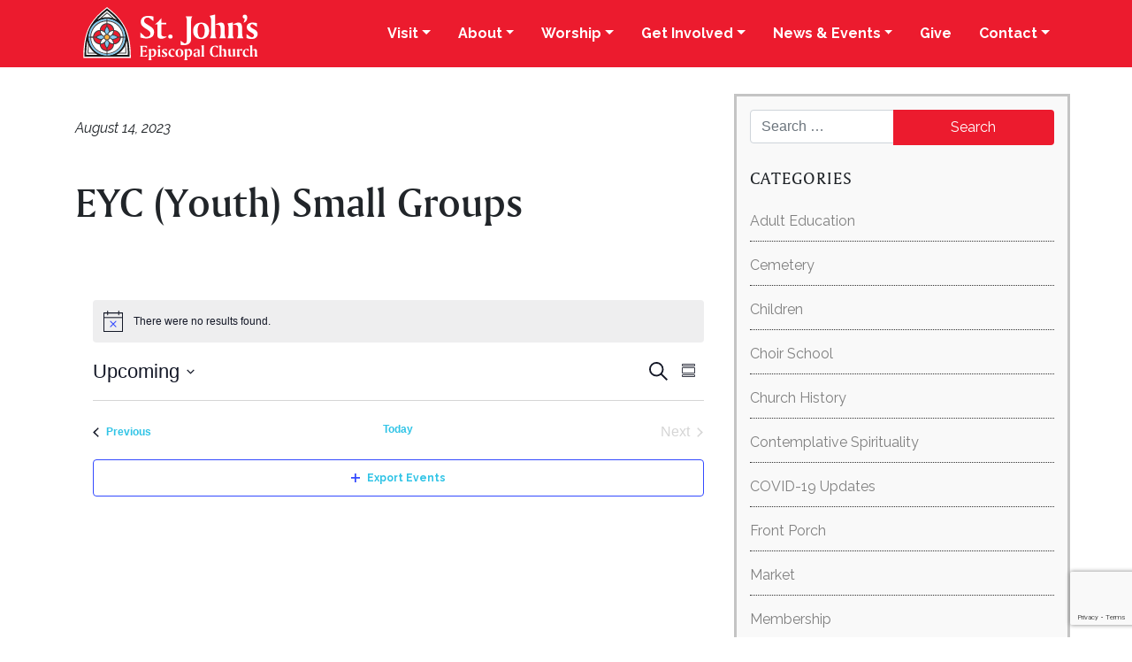

--- FILE ---
content_type: text/html; charset=UTF-8
request_url: https://www.saint-john.org/series/eyc-youth-small-groups/
body_size: 16672
content:
<!DOCTYPE html>
<html lang="en">
<head>
<script>
(function(i,s,o,g,r,a,m){i['GoogleAnalyticsObject']=r;i[r]=i[r]||function(){
(i[r].q=i[r].q||[]).push(arguments)},i[r].l=1*new Date();a=s.createElement(o),
m=s.getElementsByTagName(o)[0];a.async=1;a.src=g;m.parentNode.insertBefore(a,m)
})(window,document,'script','//www.google-analytics.com/analytics.js','ga');
ga('create', 'UA-72579798-1', 'auto');
ga('send', 'pageview');
</script>
<meta charset="UTF-8">
<meta name="viewport" content="width=device-width, initial-scale=1, shrink-to-fit=no">
<link rel="profile" href="http://gmpg.org/xfn/11">
<link rel="stylesheet" type="text/css" href="/wp-content/themes/St. Johns/fonts/fonts.css" />
<link href="https://fonts.googleapis.com/css2?family=Raleway:ital,wght@0,200;0,400;0,700;1,400&display=swap" rel="stylesheet">
<meta name='robots' content='index, follow, max-image-preview:large, max-snippet:-1, max-video-preview:-1' />
<!-- This site is optimized with the Yoast SEO plugin v26.5 - https://yoast.com/wordpress/plugins/seo/ -->
<title>EYC (Youth) Small Groups - St. John&#039;s Episcopal Church</title>
<link rel="canonical" href="https://www.saint-john.org/series/eyc-youth-small-groups/" />
<meta property="og:locale" content="en_US" />
<meta property="og:type" content="article" />
<meta property="og:title" content="EYC (Youth) Small Groups - St. John&#039;s Episcopal Church" />
<!-- <link rel='stylesheet' id='tribe-events-views-v2-bootstrap-datepicker-styles-css' href='https://www.saint-john.org/wp-content/plugins/the-events-calendar/vendor/bootstrap-datepicker/css/bootstrap-datepicker.standalone.min.css?ver=6.15.12.2' media='all' /> -->
<!-- <link rel='stylesheet' id='tec-variables-skeleton-css' href='https://www.saint-john.org/wp-content/plugins/the-events-calendar/common/build/css/variables-skeleton.css?ver=6.10.0' media='all' /> -->
<!-- <link rel='stylesheet' id='tribe-common-skeleton-style-css' href='https://www.saint-john.org/wp-content/plugins/the-events-calendar/common/build/css/common-skeleton.css?ver=6.10.0' media='all' /> -->
<!-- <link rel='stylesheet' id='tribe-tooltipster-css-css' href='https://www.saint-john.org/wp-content/plugins/the-events-calendar/common/vendor/tooltipster/tooltipster.bundle.min.css?ver=6.10.0' media='all' /> -->
<!-- <link rel='stylesheet' id='tribe-events-views-v2-skeleton-css' href='https://www.saint-john.org/wp-content/plugins/the-events-calendar/build/css/views-skeleton.css?ver=6.15.12.2' media='all' /> -->
<!-- <link rel='stylesheet' id='tec-variables-full-css' href='https://www.saint-john.org/wp-content/plugins/the-events-calendar/common/build/css/variables-full.css?ver=6.10.0' media='all' /> -->
<!-- <link rel='stylesheet' id='tribe-common-full-style-css' href='https://www.saint-john.org/wp-content/plugins/the-events-calendar/common/build/css/common-full.css?ver=6.10.0' media='all' /> -->
<!-- <link rel='stylesheet' id='tribe-events-views-v2-full-css' href='https://www.saint-john.org/wp-content/plugins/the-events-calendar/build/css/views-full.css?ver=6.15.12.2' media='all' /> -->
<link rel="stylesheet" type="text/css" href="//www.saint-john.org/wp-content/cache/wpfc-minified/7j58w60g/2hjuy.css" media="all"/>
<!-- <link rel='stylesheet' id='tribe-events-views-v2-print-css' href='https://www.saint-john.org/wp-content/plugins/the-events-calendar/build/css/views-print.css?ver=6.15.12.2' media='print' /> -->
<link rel="stylesheet" type="text/css" href="//www.saint-john.org/wp-content/cache/wpfc-minified/etxgaqv4/2hjuy.css" media="print"/>
<!-- <link rel='stylesheet' id='tribe-events-views-v2-override-style-css' href='https://www.saint-john.org/wp-content/themes/St.%20Johns/tribe-events/tribe-events.css?ver=6.15.12.2' media='all' /> -->
<!-- <link rel='stylesheet' id='tribe-events-pro-views-v2-skeleton-css' href='https://www.saint-john.org/wp-content/plugins/events-calendar-pro/build/css/views-skeleton.css?ver=7.7.11' media='all' /> -->
<!-- <link rel='stylesheet' id='tribe-events-pro-views-v2-full-css' href='https://www.saint-john.org/wp-content/plugins/events-calendar-pro/build/css/views-full.css?ver=7.7.11' media='all' /> -->
<link rel="stylesheet" type="text/css" href="//www.saint-john.org/wp-content/cache/wpfc-minified/lz2ixxp8/2hkhd.css" media="all"/>
<!-- <link rel='stylesheet' id='tribe-events-pro-views-v2-print-css' href='https://www.saint-john.org/wp-content/plugins/events-calendar-pro/build/css/views-print.css?ver=7.7.11' media='print' /> -->
<link rel="stylesheet" type="text/css" href="//www.saint-john.org/wp-content/cache/wpfc-minified/lw4wmdyk/2hjuy.css" media="print"/>
<meta property="og:description" content="0 events found. Notice There were no results found. Notice There were no results found. Events Search and Views Navigation...Read More... from EYC (Youth) Small Groups" />
<meta property="og:url" content="https://www.saint-john.org/series/eyc-youth-small-groups/" />
<meta property="og:site_name" content="St. John&#039;s Episcopal Church" />
<meta property="og:image" content="https://www.saint-john.org/wp-content/uploads/2021/08/DSCN3156_smaller.jpg" />
<meta property="og:image:width" content="1632" />
<meta property="og:image:height" content="1224" />
<meta property="og:image:type" content="image/jpeg" />
<meta name="twitter:card" content="summary_large_image" />
<script type="application/ld+json" class="yoast-schema-graph">{"@context":"https://schema.org","@graph":[{"@type":"WebPage","@id":"https://www.saint-john.org/series/eyc-youth-small-groups/","url":"https://www.saint-john.org/series/eyc-youth-small-groups/","name":"EYC (Youth) Small Groups - St. John's Episcopal Church","isPartOf":{"@id":"https://www.saint-john.org/#website"},"datePublished":"2023-08-14T15:03:09+00:00","breadcrumb":{"@id":"https://www.saint-john.org/series/eyc-youth-small-groups/#breadcrumb"},"inLanguage":"en","potentialAction":[{"@type":"ReadAction","target":["https://www.saint-john.org/series/eyc-youth-small-groups/"]}]},{"@type":"BreadcrumbList","@id":"https://www.saint-john.org/series/eyc-youth-small-groups/#breadcrumb","itemListElement":[{"@type":"ListItem","position":1,"name":"Home","item":"https://www.saint-john.org/"},{"@type":"ListItem","position":2,"name":"EYC (Youth) Small Groups"}]},{"@type":"WebSite","@id":"https://www.saint-john.org/#website","url":"https://www.saint-john.org/","name":"St. John's Episcopal Church","description":"Loving and serving Christ and our neighbors in Tallahassee and the world","publisher":{"@id":"https://www.saint-john.org/#organization"},"potentialAction":[{"@type":"SearchAction","target":{"@type":"EntryPoint","urlTemplate":"https://www.saint-john.org/?s={search_term_string}"},"query-input":{"@type":"PropertyValueSpecification","valueRequired":true,"valueName":"search_term_string"}}],"inLanguage":"en"},{"@type":"Organization","@id":"https://www.saint-john.org/#organization","name":"St. John's Episcopal Church","url":"https://www.saint-john.org/","logo":{"@type":"ImageObject","inLanguage":"en","@id":"https://www.saint-john.org/#/schema/logo/image/","url":"https://www.saint-john.org/wp-content/uploads/2020/06/stjohns_logo.png","contentUrl":"https://www.saint-john.org/wp-content/uploads/2020/06/stjohns_logo.png","width":201,"height":61,"caption":"St. John's Episcopal Church"},"image":{"@id":"https://www.saint-john.org/#/schema/logo/image/"}}]}</script>
<!-- / Yoast SEO plugin. -->
<link rel="alternate" type="application/rss+xml" title="St. John&#039;s Episcopal Church &raquo; Feed" href="https://www.saint-john.org/feed/" />
<link rel="alternate" type="application/rss+xml" title="St. John&#039;s Episcopal Church &raquo; Comments Feed" href="https://www.saint-john.org/comments/feed/" />
<link rel="alternate" type="text/calendar" title="St. John&#039;s Episcopal Church &raquo; iCal Feed" href="https://www.saint-john.org/events/?ical=1" />
<link rel="alternate" title="oEmbed (JSON)" type="application/json+oembed" href="https://www.saint-john.org/wp-json/oembed/1.0/embed?url=https%3A%2F%2Fwww.saint-john.org%2Fseries%2Feyc-youth-small-groups%2F" />
<link rel="alternate" title="oEmbed (XML)" type="text/xml+oembed" href="https://www.saint-john.org/wp-json/oembed/1.0/embed?url=https%3A%2F%2Fwww.saint-john.org%2Fseries%2Feyc-youth-small-groups%2F&#038;format=xml" />
<style id='wp-img-auto-sizes-contain-inline-css'>
img:is([sizes=auto i],[sizes^="auto," i]){contain-intrinsic-size:3000px 1500px}
/*# sourceURL=wp-img-auto-sizes-contain-inline-css */
</style>
<!-- <link rel='stylesheet' id='pt-cv-public-style-css' href='https://www.saint-john.org/wp-content/plugins/content-views-query-and-display-post-page/public/assets/css/cv.css?ver=4.2.1' media='all' /> -->
<!-- <link rel='stylesheet' id='tec-custom-tables-v1-events-virtual-skeleton-css' href='https://www.saint-john.org/wp-content/plugins/events-calendar-pro/build/css/events-virtual-skeleton.css?ver=7.7.11' media='all' /> -->
<!-- <link rel='stylesheet' id='tec-custom-tables-v1-events-virtual-full-css' href='https://www.saint-john.org/wp-content/plugins/events-calendar-pro/build/css/events-virtual-full.css?ver=7.7.11' media='all' /> -->
<!-- <link rel='stylesheet' id='tribe-events-pro-mini-calendar-block-styles-css' href='https://www.saint-john.org/wp-content/plugins/events-calendar-pro/build/css/tribe-events-pro-mini-calendar-block.css?ver=7.7.11' media='all' /> -->
<!-- <link rel='stylesheet' id='wp-block-library-css' href='https://www.saint-john.org/wp-includes/css/dist/block-library/style.min.css?ver=6.9' media='all' /> -->
<link rel="stylesheet" type="text/css" href="//www.saint-john.org/wp-content/cache/wpfc-minified/8bda7y3d/2hkhd.css" media="all"/>
<style id='global-styles-inline-css'>
:root{--wp--preset--aspect-ratio--square: 1;--wp--preset--aspect-ratio--4-3: 4/3;--wp--preset--aspect-ratio--3-4: 3/4;--wp--preset--aspect-ratio--3-2: 3/2;--wp--preset--aspect-ratio--2-3: 2/3;--wp--preset--aspect-ratio--16-9: 16/9;--wp--preset--aspect-ratio--9-16: 9/16;--wp--preset--color--black: #000000;--wp--preset--color--cyan-bluish-gray: #abb8c3;--wp--preset--color--white: #fff;--wp--preset--color--pale-pink: #f78da7;--wp--preset--color--vivid-red: #cf2e2e;--wp--preset--color--luminous-vivid-orange: #ff6900;--wp--preset--color--luminous-vivid-amber: #fcb900;--wp--preset--color--light-green-cyan: #7bdcb5;--wp--preset--color--vivid-green-cyan: #00d084;--wp--preset--color--pale-cyan-blue: #8ed1fc;--wp--preset--color--vivid-cyan-blue: #0693e3;--wp--preset--color--vivid-purple: #9b51e0;--wp--preset--color--blue: #007bff;--wp--preset--color--indigo: #6610f2;--wp--preset--color--purple: #5533ff;--wp--preset--color--pink: #e83e8c;--wp--preset--color--red: #dc3545;--wp--preset--color--orange: #fd7e14;--wp--preset--color--yellow: #ffc107;--wp--preset--color--green: #28a745;--wp--preset--color--teal: #20c997;--wp--preset--color--cyan: #17a2b8;--wp--preset--color--gray: #6c757d;--wp--preset--color--gray-dark: #343a40;--wp--preset--gradient--vivid-cyan-blue-to-vivid-purple: linear-gradient(135deg,rgb(6,147,227) 0%,rgb(155,81,224) 100%);--wp--preset--gradient--light-green-cyan-to-vivid-green-cyan: linear-gradient(135deg,rgb(122,220,180) 0%,rgb(0,208,130) 100%);--wp--preset--gradient--luminous-vivid-amber-to-luminous-vivid-orange: linear-gradient(135deg,rgb(252,185,0) 0%,rgb(255,105,0) 100%);--wp--preset--gradient--luminous-vivid-orange-to-vivid-red: linear-gradient(135deg,rgb(255,105,0) 0%,rgb(207,46,46) 100%);--wp--preset--gradient--very-light-gray-to-cyan-bluish-gray: linear-gradient(135deg,rgb(238,238,238) 0%,rgb(169,184,195) 100%);--wp--preset--gradient--cool-to-warm-spectrum: linear-gradient(135deg,rgb(74,234,220) 0%,rgb(151,120,209) 20%,rgb(207,42,186) 40%,rgb(238,44,130) 60%,rgb(251,105,98) 80%,rgb(254,248,76) 100%);--wp--preset--gradient--blush-light-purple: linear-gradient(135deg,rgb(255,206,236) 0%,rgb(152,150,240) 100%);--wp--preset--gradient--blush-bordeaux: linear-gradient(135deg,rgb(254,205,165) 0%,rgb(254,45,45) 50%,rgb(107,0,62) 100%);--wp--preset--gradient--luminous-dusk: linear-gradient(135deg,rgb(255,203,112) 0%,rgb(199,81,192) 50%,rgb(65,88,208) 100%);--wp--preset--gradient--pale-ocean: linear-gradient(135deg,rgb(255,245,203) 0%,rgb(182,227,212) 50%,rgb(51,167,181) 100%);--wp--preset--gradient--electric-grass: linear-gradient(135deg,rgb(202,248,128) 0%,rgb(113,206,126) 100%);--wp--preset--gradient--midnight: linear-gradient(135deg,rgb(2,3,129) 0%,rgb(40,116,252) 100%);--wp--preset--font-size--small: 13px;--wp--preset--font-size--medium: 20px;--wp--preset--font-size--large: 36px;--wp--preset--font-size--x-large: 42px;--wp--preset--spacing--20: 0.44rem;--wp--preset--spacing--30: 0.67rem;--wp--preset--spacing--40: 1rem;--wp--preset--spacing--50: 1.5rem;--wp--preset--spacing--60: 2.25rem;--wp--preset--spacing--70: 3.38rem;--wp--preset--spacing--80: 5.06rem;--wp--preset--shadow--natural: 6px 6px 9px rgba(0, 0, 0, 0.2);--wp--preset--shadow--deep: 12px 12px 50px rgba(0, 0, 0, 0.4);--wp--preset--shadow--sharp: 6px 6px 0px rgba(0, 0, 0, 0.2);--wp--preset--shadow--outlined: 6px 6px 0px -3px rgb(255, 255, 255), 6px 6px rgb(0, 0, 0);--wp--preset--shadow--crisp: 6px 6px 0px rgb(0, 0, 0);}:where(.is-layout-flex){gap: 0.5em;}:where(.is-layout-grid){gap: 0.5em;}body .is-layout-flex{display: flex;}.is-layout-flex{flex-wrap: wrap;align-items: center;}.is-layout-flex > :is(*, div){margin: 0;}body .is-layout-grid{display: grid;}.is-layout-grid > :is(*, div){margin: 0;}:where(.wp-block-columns.is-layout-flex){gap: 2em;}:where(.wp-block-columns.is-layout-grid){gap: 2em;}:where(.wp-block-post-template.is-layout-flex){gap: 1.25em;}:where(.wp-block-post-template.is-layout-grid){gap: 1.25em;}.has-black-color{color: var(--wp--preset--color--black) !important;}.has-cyan-bluish-gray-color{color: var(--wp--preset--color--cyan-bluish-gray) !important;}.has-white-color{color: var(--wp--preset--color--white) !important;}.has-pale-pink-color{color: var(--wp--preset--color--pale-pink) !important;}.has-vivid-red-color{color: var(--wp--preset--color--vivid-red) !important;}.has-luminous-vivid-orange-color{color: var(--wp--preset--color--luminous-vivid-orange) !important;}.has-luminous-vivid-amber-color{color: var(--wp--preset--color--luminous-vivid-amber) !important;}.has-light-green-cyan-color{color: var(--wp--preset--color--light-green-cyan) !important;}.has-vivid-green-cyan-color{color: var(--wp--preset--color--vivid-green-cyan) !important;}.has-pale-cyan-blue-color{color: var(--wp--preset--color--pale-cyan-blue) !important;}.has-vivid-cyan-blue-color{color: var(--wp--preset--color--vivid-cyan-blue) !important;}.has-vivid-purple-color{color: var(--wp--preset--color--vivid-purple) !important;}.has-black-background-color{background-color: var(--wp--preset--color--black) !important;}.has-cyan-bluish-gray-background-color{background-color: var(--wp--preset--color--cyan-bluish-gray) !important;}.has-white-background-color{background-color: var(--wp--preset--color--white) !important;}.has-pale-pink-background-color{background-color: var(--wp--preset--color--pale-pink) !important;}.has-vivid-red-background-color{background-color: var(--wp--preset--color--vivid-red) !important;}.has-luminous-vivid-orange-background-color{background-color: var(--wp--preset--color--luminous-vivid-orange) !important;}.has-luminous-vivid-amber-background-color{background-color: var(--wp--preset--color--luminous-vivid-amber) !important;}.has-light-green-cyan-background-color{background-color: var(--wp--preset--color--light-green-cyan) !important;}.has-vivid-green-cyan-background-color{background-color: var(--wp--preset--color--vivid-green-cyan) !important;}.has-pale-cyan-blue-background-color{background-color: var(--wp--preset--color--pale-cyan-blue) !important;}.has-vivid-cyan-blue-background-color{background-color: var(--wp--preset--color--vivid-cyan-blue) !important;}.has-vivid-purple-background-color{background-color: var(--wp--preset--color--vivid-purple) !important;}.has-black-border-color{border-color: var(--wp--preset--color--black) !important;}.has-cyan-bluish-gray-border-color{border-color: var(--wp--preset--color--cyan-bluish-gray) !important;}.has-white-border-color{border-color: var(--wp--preset--color--white) !important;}.has-pale-pink-border-color{border-color: var(--wp--preset--color--pale-pink) !important;}.has-vivid-red-border-color{border-color: var(--wp--preset--color--vivid-red) !important;}.has-luminous-vivid-orange-border-color{border-color: var(--wp--preset--color--luminous-vivid-orange) !important;}.has-luminous-vivid-amber-border-color{border-color: var(--wp--preset--color--luminous-vivid-amber) !important;}.has-light-green-cyan-border-color{border-color: var(--wp--preset--color--light-green-cyan) !important;}.has-vivid-green-cyan-border-color{border-color: var(--wp--preset--color--vivid-green-cyan) !important;}.has-pale-cyan-blue-border-color{border-color: var(--wp--preset--color--pale-cyan-blue) !important;}.has-vivid-cyan-blue-border-color{border-color: var(--wp--preset--color--vivid-cyan-blue) !important;}.has-vivid-purple-border-color{border-color: var(--wp--preset--color--vivid-purple) !important;}.has-vivid-cyan-blue-to-vivid-purple-gradient-background{background: var(--wp--preset--gradient--vivid-cyan-blue-to-vivid-purple) !important;}.has-light-green-cyan-to-vivid-green-cyan-gradient-background{background: var(--wp--preset--gradient--light-green-cyan-to-vivid-green-cyan) !important;}.has-luminous-vivid-amber-to-luminous-vivid-orange-gradient-background{background: var(--wp--preset--gradient--luminous-vivid-amber-to-luminous-vivid-orange) !important;}.has-luminous-vivid-orange-to-vivid-red-gradient-background{background: var(--wp--preset--gradient--luminous-vivid-orange-to-vivid-red) !important;}.has-very-light-gray-to-cyan-bluish-gray-gradient-background{background: var(--wp--preset--gradient--very-light-gray-to-cyan-bluish-gray) !important;}.has-cool-to-warm-spectrum-gradient-background{background: var(--wp--preset--gradient--cool-to-warm-spectrum) !important;}.has-blush-light-purple-gradient-background{background: var(--wp--preset--gradient--blush-light-purple) !important;}.has-blush-bordeaux-gradient-background{background: var(--wp--preset--gradient--blush-bordeaux) !important;}.has-luminous-dusk-gradient-background{background: var(--wp--preset--gradient--luminous-dusk) !important;}.has-pale-ocean-gradient-background{background: var(--wp--preset--gradient--pale-ocean) !important;}.has-electric-grass-gradient-background{background: var(--wp--preset--gradient--electric-grass) !important;}.has-midnight-gradient-background{background: var(--wp--preset--gradient--midnight) !important;}.has-small-font-size{font-size: var(--wp--preset--font-size--small) !important;}.has-medium-font-size{font-size: var(--wp--preset--font-size--medium) !important;}.has-large-font-size{font-size: var(--wp--preset--font-size--large) !important;}.has-x-large-font-size{font-size: var(--wp--preset--font-size--x-large) !important;}
/*# sourceURL=global-styles-inline-css */
</style>
<style id='classic-theme-styles-inline-css'>
/*! This file is auto-generated */
.wp-block-button__link{color:#fff;background-color:#32373c;border-radius:9999px;box-shadow:none;text-decoration:none;padding:calc(.667em + 2px) calc(1.333em + 2px);font-size:1.125em}.wp-block-file__button{background:#32373c;color:#fff;text-decoration:none}
/*# sourceURL=/wp-includes/css/classic-themes.min.css */
</style>
<!-- <link rel='stylesheet' id='tb-block-style-css-css' href='https://www.saint-john.org/wp-content/plugins/timeline-blocks/dist/blocks.style.build.css?ver=1751481788' media='all' /> -->
<!-- <link rel='stylesheet' id='tb-block-fontawesome-css' href='https://www.saint-john.org/wp-content/plugins/timeline-blocks/dist/assets/fontawesome/css/all.css?ver=1751481788' media='all' /> -->
<!-- <link rel='stylesheet' id='child-understrap-styles-css' href='https://www.saint-john.org/wp-content/themes/St.%20Johns/css/child-theme.min.css?ver=0.5.5' media='all' /> -->
<!-- <link rel='stylesheet' id='parent-style-css' href='https://www.saint-john.org/wp-content/themes/St.%20Johns/style.css?ver=6.9' media='all' /> -->
<!-- <link rel='stylesheet' id='wp-pagenavi-css' href='https://www.saint-john.org/wp-content/plugins/wp-pagenavi/pagenavi-css.css?ver=2.70' media='all' /> -->
<!-- <link rel='stylesheet' id='tablepress-default-css' href='https://www.saint-john.org/wp-content/plugins/tablepress/css/build/default.css?ver=3.2.5' media='all' /> -->
<link rel="stylesheet" type="text/css" href="//www.saint-john.org/wp-content/cache/wpfc-minified/7kwmo05q/fxlex.css" media="all"/>
<script src='//www.saint-john.org/wp-content/cache/wpfc-minified/96oj7a9n/2hjuy.js' type="text/javascript"></script>
<!-- <script src="https://www.saint-john.org/wp-includes/js/jquery/jquery.min.js?ver=3.7.1" id="jquery-core-js"></script> -->
<!-- <script src="https://www.saint-john.org/wp-includes/js/jquery/jquery-migrate.min.js?ver=3.4.1" id="jquery-migrate-js"></script> -->
<!-- <script src="https://www.saint-john.org/wp-content/plugins/the-events-calendar/common/build/js/tribe-common.js?ver=9c44e11f3503a33e9540" id="tribe-common-js"></script> -->
<!-- <script src="https://www.saint-john.org/wp-content/plugins/the-events-calendar/build/js/views/breakpoints.js?ver=4208de2df2852e0b91ec" id="tribe-events-views-v2-breakpoints-js"></script> -->
<link rel="https://api.w.org/" href="https://www.saint-john.org/wp-json/" /><link rel="EditURI" type="application/rsd+xml" title="RSD" href="https://www.saint-john.org/xmlrpc.php?rsd" />
<meta name="generator" content="WordPress 6.9" />
<link rel='shortlink' href='https://www.saint-john.org/?p=39068' />
<meta name="tec-api-version" content="v1"><meta name="tec-api-origin" content="https://www.saint-john.org"><link rel="alternate" href="https://www.saint-john.org/wp-json/tribe/events/v1/" /><meta name="mobile-web-app-capable" content="yes">
<meta name="apple-mobile-web-app-capable" content="yes">
<meta name="apple-mobile-web-app-title" content="St. John&#039;s Episcopal Church - Loving and serving Christ and our neighbors in Tallahassee and the world">
<link rel="icon" href="https://www.saint-john.org/wp-content/uploads/2020/08/sjec_favicon.png" sizes="32x32" />
<link rel="icon" href="https://www.saint-john.org/wp-content/uploads/2020/08/sjec_favicon.png" sizes="192x192" />
<link rel="apple-touch-icon" href="https://www.saint-john.org/wp-content/uploads/2020/08/sjec_favicon.png" />
<meta name="msapplication-TileImage" content="https://www.saint-john.org/wp-content/uploads/2020/08/sjec_favicon.png" />
<style id="wp-custom-css">
.page-id-17290 .tribe-events .tribe-events-calendar-list__event-featured-image {
width: 100px; float: right;}
@media (max-width:767px) {
.page-id-17290 .tribe-events .tribe-events-calendar-list__event-featured-image {
width: 100px; height: 60px; float: none; margin-left: 50px;
}
.page-id-17290 .tribe-events-calendar-list__event-header { margin-top: 65px; display: block; }
}
.accordion {
text-align:left;
}		</style>
<!-- <link rel="stylesheet" type="text/css" href="/wp-content/themes/St. Johns/css/extra.css?v=3.52" /> -->
<!-- Font Awesome -->
<script src="https://kit.fontawesome.com/3c5559653c.js" crossorigin="anonymous"></script>
<!-- Animate on Scroll -->
<!-- <link rel="stylesheet" type="text/css" href="/wp-content/themes/St. Johns/css/aos.css" /> -->
<link rel="stylesheet" type="text/css" href="//www.saint-john.org/wp-content/cache/wpfc-minified/k24fxzwv/2hjwn.css" media="all"/>
</head>
<body class="wp-singular tribe_event_series-template-default single single-tribe_event_series postid-39068 wp-custom-logo wp-embed-responsive wp-theme-understrap wp-child-theme-StJohns tribe-no-js group-blog understrap-has-sidebar">
<div class="site" id="page">
<div class="header">
<!-- ******************* The Navbar Area ******************* -->
<div id="wrapper-navbar" itemscope itemtype="http://schema.org/WebSite">
<!-- <div class="container logo-container">
<a href="/"><img src="/wp-content/themes/St. Johns/img/stjohns_logo.png" id="logo" alt="" /></a>
</div> -->
<a class="skip-link sr-only sr-only-focusable" href="#content">Skip to content</a>
<nav class="navbar navbar-expand-lg navbar-light">
<div class="container navigation-bar">
<a href="/"><img src="/wp-content/themes/St. Johns/img/stjohns_logo.svg" id="logo" alt="St. John's logo" style="margin-left:-7px;"/></a>
<button class="navbar-toggler" type="button" data-toggle="collapse" data-target="#navbarNavDropdown" aria-controls="navbarNavDropdown" aria-expanded="false" aria-label="Toggle navigation">
<span class="navbar-toggler-icon"></span>
</button>
<!-- The WordPress Menu goes here -->
<div id="navbarNavDropdown" class="collapse navbar-collapse"><ul id="main-menu" class="navbar-nav ml-auto"><li itemscope="itemscope" itemtype="https://www.schema.org/SiteNavigationElement" id="menu-item-130" class="menu-item menu-item-type-post_type menu-item-object-page menu-item-has-children dropdown menu-item-130 nav-item"><a title="Visit" href="#" data-toggle="dropdown" data-bs-toggle="dropdown" aria-haspopup="true" aria-expanded="false" class="dropdown-toggle nav-link" id="menu-item-dropdown-130">Visit</a>
<ul class="dropdown-menu" aria-labelledby="menu-item-dropdown-130" >
<li itemscope="itemscope" itemtype="https://www.schema.org/SiteNavigationElement" id="menu-item-135" class="menu-item menu-item-type-post_type menu-item-object-page menu-item-135 nav-item"><a title="Who We Are" href="https://www.saint-john.org/visit/who-we-are/" class="dropdown-item">Who We Are</a></li>
<li itemscope="itemscope" itemtype="https://www.schema.org/SiteNavigationElement" id="menu-item-145" class="menu-item menu-item-type-post_type menu-item-object-page menu-item-145 nav-item"><a title="Visit St. John’s" href="https://www.saint-john.org/visit/visit-st-johns/" class="dropdown-item">Visit St. John’s</a></li>
<li itemscope="itemscope" itemtype="https://www.schema.org/SiteNavigationElement" id="menu-item-131" class="menu-item menu-item-type-post_type menu-item-object-page menu-item-131 nav-item"><a title="Become a Member" href="https://www.saint-john.org/visit/become-a-member/" class="dropdown-item">Become a Member</a></li>
<li itemscope="itemscope" itemtype="https://www.schema.org/SiteNavigationElement" id="menu-item-13540" class="menu-item menu-item-type-post_type menu-item-object-page menu-item-13540 nav-item"><a title="Welcome Card" href="https://www.saint-john.org/welcome-card/" class="dropdown-item">Welcome Card</a></li>
<li itemscope="itemscope" itemtype="https://www.schema.org/SiteNavigationElement" id="menu-item-41300" class="menu-item menu-item-type-post_type menu-item-object-page menu-item-41300 nav-item"><a title="St. John’s Store" href="https://www.saint-john.org/shop/" class="dropdown-item">St. John’s Store</a></li>
</ul>
</li>
<li itemscope="itemscope" itemtype="https://www.schema.org/SiteNavigationElement" id="menu-item-98" class="menu-item menu-item-type-post_type menu-item-object-page menu-item-has-children dropdown menu-item-98 nav-item"><a title="About" href="#" data-toggle="dropdown" data-bs-toggle="dropdown" aria-haspopup="true" aria-expanded="false" class="dropdown-toggle nav-link" id="menu-item-dropdown-98">About</a>
<ul class="dropdown-menu" aria-labelledby="menu-item-dropdown-98" >
<li itemscope="itemscope" itemtype="https://www.schema.org/SiteNavigationElement" id="menu-item-100" class="menu-item menu-item-type-post_type menu-item-object-page menu-item-100 nav-item"><a title="Clergy &#038; Staff" href="https://www.saint-john.org/about/clergy-staff/" class="dropdown-item">Clergy &#038; Staff</a></li>
<li itemscope="itemscope" itemtype="https://www.schema.org/SiteNavigationElement" id="menu-item-105" class="menu-item menu-item-type-post_type menu-item-object-page menu-item-105 nav-item"><a title="Leadership" href="https://www.saint-john.org/about/leadership/" class="dropdown-item">Leadership</a></li>
<li itemscope="itemscope" itemtype="https://www.schema.org/SiteNavigationElement" id="menu-item-101" class="menu-item menu-item-type-post_type menu-item-object-page menu-item-101 nav-item"><a title="Foundation" href="https://www.saint-john.org/about/foundation/" class="dropdown-item">Foundation</a></li>
<li itemscope="itemscope" itemtype="https://www.schema.org/SiteNavigationElement" id="menu-item-102" class="menu-item menu-item-type-post_type menu-item-object-page menu-item-102 nav-item"><a title="History" href="https://www.saint-john.org/about/history/" class="dropdown-item">History</a></li>
<li itemscope="itemscope" itemtype="https://www.schema.org/SiteNavigationElement" id="menu-item-1551" class="menu-item menu-item-type-post_type menu-item-object-page menu-item-1551 nav-item"><a title="Lively Café" href="https://www.saint-john.org/about/the-lively-cafe/" class="dropdown-item">Lively Café</a></li>
<li itemscope="itemscope" itemtype="https://www.schema.org/SiteNavigationElement" id="menu-item-35102" class="menu-item menu-item-type-post_type menu-item-object-page menu-item-35102 nav-item"><a title="St. John’s Choir School" href="https://www.saint-john.org/choirschool/" class="dropdown-item">St. John’s Choir School</a></li>
<li itemscope="itemscope" itemtype="https://www.schema.org/SiteNavigationElement" id="menu-item-18149" class="menu-item menu-item-type-post_type menu-item-object-page menu-item-18149 nav-item"><a title="The Front Porch" href="https://www.saint-john.org/frontporch/" class="dropdown-item">The Front Porch</a></li>
</ul>
</li>
<li itemscope="itemscope" itemtype="https://www.schema.org/SiteNavigationElement" id="menu-item-137" class="menu-item menu-item-type-post_type menu-item-object-page menu-item-has-children dropdown menu-item-137 nav-item"><a title="Worship" href="#" data-toggle="dropdown" data-bs-toggle="dropdown" aria-haspopup="true" aria-expanded="false" class="dropdown-toggle nav-link" id="menu-item-dropdown-137">Worship</a>
<ul class="dropdown-menu" aria-labelledby="menu-item-dropdown-137" >
<li itemscope="itemscope" itemtype="https://www.schema.org/SiteNavigationElement" id="menu-item-232" class="menu-item menu-item-type-post_type menu-item-object-page menu-item-232 nav-item"><a title="Who We Are" href="https://www.saint-john.org/visit/who-we-are/" class="dropdown-item">Who We Are</a></li>
<li itemscope="itemscope" itemtype="https://www.schema.org/SiteNavigationElement" id="menu-item-234" class="menu-item menu-item-type-post_type menu-item-object-page menu-item-234 nav-item"><a title="Worship Schedule" href="https://www.saint-john.org/worship/schedule/" class="dropdown-item">Worship Schedule</a></li>
<li itemscope="itemscope" itemtype="https://www.schema.org/SiteNavigationElement" id="menu-item-52223" class="menu-item menu-item-type-post_type menu-item-object-post menu-item-52223 nav-item"><a title="Advent &#038; Christmas at St. John’s" href="https://www.saint-john.org/christmas2025/" class="dropdown-item">Advent &#038; Christmas at St. John’s</a></li>
<li itemscope="itemscope" itemtype="https://www.schema.org/SiteNavigationElement" id="menu-item-1225" class="menu-item menu-item-type-custom menu-item-object-custom menu-item-1225 nav-item"><a title="Online Worship" href="/worship_services/" class="dropdown-item">Online Worship</a></li>
<li itemscope="itemscope" itemtype="https://www.schema.org/SiteNavigationElement" id="menu-item-139" class="menu-item menu-item-type-post_type menu-item-object-page menu-item-139 nav-item"><a title="Music" href="https://www.saint-john.org/worship/music/" class="dropdown-item">Music</a></li>
<li itemscope="itemscope" itemtype="https://www.schema.org/SiteNavigationElement" id="menu-item-142" class="menu-item menu-item-type-post_type menu-item-object-page menu-item-142 nav-item"><a title="Baptism, Weddings &#038; Funerals" href="https://www.saint-john.org/worship/special-occasions/" class="dropdown-item">Baptism, Weddings &#038; Funerals</a></li>
</ul>
</li>
<li itemscope="itemscope" itemtype="https://www.schema.org/SiteNavigationElement" id="menu-item-111" class="menu-item menu-item-type-post_type menu-item-object-page menu-item-has-children dropdown menu-item-111 nav-item"><a title="Get Involved" href="#" data-toggle="dropdown" data-bs-toggle="dropdown" aria-haspopup="true" aria-expanded="false" class="dropdown-toggle nav-link" id="menu-item-dropdown-111">Get Involved</a>
<ul class="dropdown-menu" aria-labelledby="menu-item-dropdown-111" >
<li itemscope="itemscope" itemtype="https://www.schema.org/SiteNavigationElement" id="menu-item-113" class="menu-item menu-item-type-post_type menu-item-object-page menu-item-113 nav-item"><a title="Children" href="https://www.saint-john.org/get-involved/children/" class="dropdown-item">Children</a></li>
<li itemscope="itemscope" itemtype="https://www.schema.org/SiteNavigationElement" id="menu-item-116" class="menu-item menu-item-type-post_type menu-item-object-page menu-item-116 nav-item"><a title="Youth" href="https://www.saint-john.org/get-involved/youth/" class="dropdown-item">Youth</a></li>
<li itemscope="itemscope" itemtype="https://www.schema.org/SiteNavigationElement" id="menu-item-112" class="menu-item menu-item-type-post_type menu-item-object-page menu-item-112 nav-item"><a title="Adults" href="https://www.saint-john.org/get-involved/adults/" class="dropdown-item">Adults</a></li>
<li itemscope="itemscope" itemtype="https://www.schema.org/SiteNavigationElement" id="menu-item-48484" class="menu-item menu-item-type-post_type menu-item-object-page menu-item-48484 nav-item"><a title="Music" href="https://www.saint-john.org/worship/music/" class="dropdown-item">Music</a></li>
<li itemscope="itemscope" itemtype="https://www.schema.org/SiteNavigationElement" id="menu-item-115" class="menu-item menu-item-type-post_type menu-item-object-page menu-item-115 nav-item"><a title="Serve" href="https://www.saint-john.org/get-involved/serve/" class="dropdown-item">Serve</a></li>
</ul>
</li>
<li itemscope="itemscope" itemtype="https://www.schema.org/SiteNavigationElement" id="menu-item-122" class="menu-item menu-item-type-post_type menu-item-object-page menu-item-has-children dropdown menu-item-122 nav-item"><a title="News &#038; Events" href="#" data-toggle="dropdown" data-bs-toggle="dropdown" aria-haspopup="true" aria-expanded="false" class="dropdown-toggle nav-link" id="menu-item-dropdown-122">News &#038; Events</a>
<ul class="dropdown-menu" aria-labelledby="menu-item-dropdown-122" >
<li itemscope="itemscope" itemtype="https://www.schema.org/SiteNavigationElement" id="menu-item-452" class="menu-item menu-item-type-custom menu-item-object-custom menu-item-452 nav-item"><a title="Church Calendar" href="/events/" class="dropdown-item">Church Calendar</a></li>
<li itemscope="itemscope" itemtype="https://www.schema.org/SiteNavigationElement" id="menu-item-1575" class="menu-item menu-item-type-custom menu-item-object-custom menu-item-1575 nav-item"><a title="Recent News" href="/news-archive/" class="dropdown-item">Recent News</a></li>
<li itemscope="itemscope" itemtype="https://www.schema.org/SiteNavigationElement" id="menu-item-52222" class="menu-item menu-item-type-post_type menu-item-object-post menu-item-52222 nav-item"><a title="Advent &#038; Christmas at St. John’s" href="https://www.saint-john.org/christmas2025/" class="dropdown-item">Advent &#038; Christmas at St. John’s</a></li>
<li itemscope="itemscope" itemtype="https://www.schema.org/SiteNavigationElement" id="menu-item-39713" class="menu-item menu-item-type-post_type menu-item-object-page menu-item-39713 nav-item"><a title="Recordings" href="https://www.saint-john.org/recordings/" class="dropdown-item">Recordings</a></li>
<li itemscope="itemscope" itemtype="https://www.schema.org/SiteNavigationElement" id="menu-item-126" class="menu-item menu-item-type-post_type menu-item-object-page menu-item-126 nav-item"><a title="Publications" href="https://www.saint-john.org/news-events/publications/" class="dropdown-item">Publications</a></li>
<li itemscope="itemscope" itemtype="https://www.schema.org/SiteNavigationElement" id="menu-item-41299" class="menu-item menu-item-type-post_type menu-item-object-page menu-item-41299 nav-item"><a title="St. John’s Web Store" href="https://www.saint-john.org/shop/" class="dropdown-item">St. John’s Web Store</a></li>
</ul>
</li>
<li itemscope="itemscope" itemtype="https://www.schema.org/SiteNavigationElement" id="menu-item-7520" class="menu-item menu-item-type-custom menu-item-object-custom menu-item-7520 nav-item"><a title="Give" href="/give" class="nav-link">Give</a></li>
<li itemscope="itemscope" itemtype="https://www.schema.org/SiteNavigationElement" id="menu-item-106" class="menu-item menu-item-type-post_type menu-item-object-page menu-item-has-children dropdown menu-item-106 nav-item"><a title="Contact" href="#" data-toggle="dropdown" data-bs-toggle="dropdown" aria-haspopup="true" aria-expanded="false" class="dropdown-toggle nav-link" id="menu-item-dropdown-106">Contact</a>
<ul class="dropdown-menu" aria-labelledby="menu-item-dropdown-106" >
<li itemscope="itemscope" itemtype="https://www.schema.org/SiteNavigationElement" id="menu-item-42023" class="menu-item menu-item-type-post_type menu-item-object-page menu-item-42023 nav-item"><a title="Clergy &#038; Staff" href="https://www.saint-john.org/about/clergy-staff/" class="dropdown-item">Clergy &#038; Staff</a></li>
<li itemscope="itemscope" itemtype="https://www.schema.org/SiteNavigationElement" id="menu-item-109" class="menu-item menu-item-type-post_type menu-item-object-page menu-item-109 nav-item"><a title="Prayer Request" href="https://www.saint-john.org/contact/prayer-request/" class="dropdown-item">Prayer Request</a></li>
<li itemscope="itemscope" itemtype="https://www.schema.org/SiteNavigationElement" id="menu-item-26509" class="menu-item menu-item-type-custom menu-item-object-custom menu-item-26509 nav-item"><a title="Job Openings" href="https://saint-john.org/jobopenings/" class="dropdown-item">Job Openings</a></li>
<li itemscope="itemscope" itemtype="https://www.schema.org/SiteNavigationElement" id="menu-item-6883" class="menu-item menu-item-type-post_type menu-item-object-page menu-item-6883 nav-item"><a title="Lively Café" href="https://www.saint-john.org/about/the-lively-cafe/" class="dropdown-item">Lively Café</a></li>
</ul>
</li>
</ul></div>
</div><!-- .container -->
</nav><!-- .site-navigation -->
</div><!-- #wrapper-navbar end -->
</div>
<div class="wrapper" id="single-wrapper">
<div class="container" id="content" tabindex="-1">
<div class="row">
<div class="col-md-8">
<main class="site-main" id="main">
<p><em>August 14, 2023</em></p>
<div class="card-blog">
<article class="post-39068 tribe_event_series type-tribe_event_series status-publish hentry" id="post-39068">
<header class="entry-header">
<h1 class="entry-title">EYC (Youth) Small Groups</h1>
<div class="entry-meta">
<span class="posted-on">Posted on <a href="https://www.saint-john.org/series/eyc-youth-small-groups/" rel="bookmark"><time class="entry-date published updated" datetime="2023-08-14T11:03:09-04:00">August 14, 2023</time></a></span>
</div><!-- .entry-meta -->
</header><!-- .entry-header -->
<div class="entry-content">
<div
class="tribe-common tribe-events tribe-events-view tribe-events-view--summary tribe-events-view--list alignwide tribe-events-pro" 	data-js="tribe-events-view"
data-view-rest-url="https://www.saint-john.org/wp-json/tribe/views/v2/html"
data-view-rest-method="GET"
data-view-manage-url=""
data-view-breakpoint-pointer="430a8de2-046c-402e-b92f-1131688fa535"
>
<section class="tribe-common-l-container tribe-events-l-container">
<div
class="tribe-events-view-loader tribe-common-a11y-hidden"
role="alert"
aria-live="polite"
>
<span class="tribe-events-view-loader__text tribe-common-a11y-visual-hide">
0 events found.	</span>
<div class="tribe-events-view-loader__dots tribe-common-c-loader">
<svg
class="tribe-common-c-svgicon tribe-common-c-svgicon--dot tribe-common-c-loader__dot tribe-common-c-loader__dot--first" 	aria-hidden="true"
viewBox="0 0 15 15"
xmlns="http://www.w3.org/2000/svg"
>
<circle cx="7.5" cy="7.5" r="7.5"/>
</svg>
<svg
class="tribe-common-c-svgicon tribe-common-c-svgicon--dot tribe-common-c-loader__dot tribe-common-c-loader__dot--second" 	aria-hidden="true"
viewBox="0 0 15 15"
xmlns="http://www.w3.org/2000/svg"
>
<circle cx="7.5" cy="7.5" r="7.5"/>
</svg>
<svg
class="tribe-common-c-svgicon tribe-common-c-svgicon--dot tribe-common-c-loader__dot tribe-common-c-loader__dot--third" 	aria-hidden="true"
viewBox="0 0 15 15"
xmlns="http://www.w3.org/2000/svg"
>
<circle cx="7.5" cy="7.5" r="7.5"/>
</svg>
</div>
</div>
<script data-js="tribe-events-view-data" type="application/json">
{"slug":"summary","prev_url":"https:\/\/www.saint-john.org\/events\/summary\/?related_series=39068&eventDisplay=past","next_url":"","view_class":"Tribe\\Events\\Pro\\Views\\V2\\Views\\Summary_View","view_slug":"summary","view_label":"Summary","title":"EYC (Youth) Small Groups - St. John's Episcopal Church","events":[],"url":"https:\/\/www.saint-john.org\/events\/summary\/?related_series=39068","url_event_date":false,"bar":{"keyword":"","date":""},"today":"2025-12-15 00:00:00","now":"2025-12-15 17:56:46","home_url":"https:\/\/www.saint-john.org","rest_url":"https:\/\/www.saint-john.org\/wp-json\/tribe\/views\/v2\/html","rest_method":"GET","rest_nonce":"","should_manage_url":false,"today_url":"https:\/\/www.saint-john.org\/events\/summary\/?related_series=39068","today_title":"Click to select today's date","today_label":"Today","prev_label":"","next_label":"","date_formats":{"compact":"n\/j\/Y","month_and_year_compact":"n\/Y","month_and_year":"F Y","time_range_separator":" - ","date_time_separator":" @ "},"messages":{"notice":["There were no results found."]},"start_of_week":"0","header_title":"","header_title_element":"h1","content_title":"","breadcrumbs":[],"backlink":false,"before_events":"","after_events":"\n<!--\nThis calendar is powered by The Events Calendar.\nhttp:\/\/evnt.is\/18wn\n-->\n","display_events_bar":true,"disable_event_search":false,"live_refresh":true,"ical":{"display_link":true,"link":{"url":"https:\/\/www.saint-john.org\/events\/summary\/?related_series=39068&#038;ical=1","text":"Export Events","title":"Use this to share calendar data with Google Calendar, Apple iCal and other compatible apps"}},"container_classes":["tribe-common","tribe-events","tribe-events-view","tribe-events-view--summary","tribe-events-view--list","alignwide","tribe-events-pro"],"container_data":[],"is_past":false,"breakpoints":{"xsmall":500,"medium":768,"full":960},"breakpoint_pointer":"430a8de2-046c-402e-b92f-1131688fa535","is_initial_load":true,"public_views":{"list":{"view_class":"Tribe\\Events\\Views\\V2\\Views\\List_View","view_url":"https:\/\/www.saint-john.org\/events\/list\/?related_series=39068","view_label":"List","aria_label":"Display Events in List View"},"day":{"view_class":"Tribe\\Events\\Views\\V2\\Views\\Day_View","view_url":"https:\/\/www.saint-john.org\/events\/today\/?related_series=39068","view_label":"Day","aria_label":"Display Events in Day View"},"week":{"view_class":"Tribe\\Events\\Pro\\Views\\V2\\Views\\Week_View","view_url":"https:\/\/www.saint-john.org\/events\/week\/?related_series=39068","view_label":"Week","aria_label":"Display Events in Week View"}},"show_latest_past":true,"past":false,"show_now":true,"now_label":"Upcoming","now_label_mobile":"Upcoming","show_end":false,"selected_start_datetime":"2025-12-15","selected_start_date_mobile":"12\/15\/2025","selected_start_date_label":"December 15","selected_end_datetime":"2025-12-15","selected_end_date_mobile":"12\/15\/2025","selected_end_date_label":"Now","datepicker_date":"12\/15\/2025","events_by_date":[],"subscribe_links":{"gcal":{"label":"Google Calendar","single_label":"Add to Google Calendar","visible":true,"block_slug":"hasGoogleCalendar"},"ical":{"label":"iCalendar","single_label":"Add to iCalendar","visible":true,"block_slug":"hasiCal"},"outlook-365":{"label":"Outlook 365","single_label":"Outlook 365","visible":true,"block_slug":"hasOutlook365"},"outlook-live":{"label":"Outlook Live","single_label":"Outlook Live","visible":true,"block_slug":"hasOutlookLive"},"ics":{"label":"Export .ics file","single_label":"Export .ics file","visible":true,"block_slug":null},"outlook-ics":{"label":"Export Outlook .ics file","single_label":"Export Outlook .ics file","visible":true,"block_slug":null}},"display_recurring_toggle":false,"_context":{"slug":"summary"},"text":"Loading...","classes":["tribe-common-c-loader__dot","tribe-common-c-loader__dot--third"]}</script>
<header  class="tribe-events-header tribe-events-header--has-event-search" >
<div  class="tribe-events-header__messages tribe-events-c-messages tribe-common-b2 tribe-common-c-loader__dot tribe-common-c-loader__dot--third"  >
<div class="tribe-events-c-messages__message tribe-events-c-messages__message--notice" tabindex="0" role="alert" aria-live="assertive">
<svg
class="tribe-common-c-svgicon tribe-common-c-svgicon--messages-not-found tribe-events-c-messages__message-icon-svg" 	aria-hidden="true"
viewBox="0 0 21 23"
xmlns="http://www.w3.org/2000/svg"
>
<g fill-rule="evenodd">
<path d="M.5 2.5h20v20H.5z"/>
<path stroke-linecap="round" d="M7.583 11.583l5.834 5.834m0-5.834l-5.834 5.834" class="tribe-common-c-svgicon__svg-stroke"/>
<path stroke-linecap="round" d="M4.5.5v4m12-4v4"/>
<path stroke-linecap="square" d="M.5 7.5h20"/>
</g>
</svg>
<span class="tribe-common-a11y-visual-hide">
Notice</span>
<div
data-key="0" >
There were no results found.				</div>
</div>
</div>
<div  class="tribe-events-header__messages tribe-events-c-messages tribe-common-b2 tribe-events-header__messages--mobile"  >
<div class="tribe-events-c-messages__message tribe-events-c-messages__message--notice" tabindex="0" role="alert" aria-live="assertive">
<svg
class="tribe-common-c-svgicon tribe-common-c-svgicon--messages-not-found tribe-events-c-messages__message-icon-svg" 	aria-hidden="true"
viewBox="0 0 21 23"
xmlns="http://www.w3.org/2000/svg"
>
<g fill-rule="evenodd">
<path d="M.5 2.5h20v20H.5z"/>
<path stroke-linecap="round" d="M7.583 11.583l5.834 5.834m0-5.834l-5.834 5.834" class="tribe-common-c-svgicon__svg-stroke"/>
<path stroke-linecap="round" d="M4.5.5v4m12-4v4"/>
<path stroke-linecap="square" d="M.5 7.5h20"/>
</g>
</svg>
<span class="tribe-common-a11y-visual-hide">
Notice</span>
<div
data-key="0" >
There were no results found.				</div>
</div>
</div>
<div
class="tribe-events-header__events-bar tribe-events-c-events-bar tribe-events-c-events-bar--border" 	data-js="tribe-events-events-bar"
>
<h2 class="tribe-common-a11y-visual-hide">
Events Search and Views Navigation	</h2>
<button
class="tribe-events-c-events-bar__search-button"
aria-controls="tribe-events-search-container"
aria-expanded="false"
data-js="tribe-events-search-button"
>
<svg
class="tribe-common-c-svgicon tribe-common-c-svgicon--search tribe-events-c-events-bar__search-button-icon-svg" 	aria-hidden="true"
viewBox="0 0 16 16"
xmlns="http://www.w3.org/2000/svg"
>
<path fill-rule="evenodd" clip-rule="evenodd" d="M11.164 10.133L16 14.97 14.969 16l-4.836-4.836a6.225 6.225 0 01-3.875 1.352 6.24 6.24 0 01-4.427-1.832A6.272 6.272 0 010 6.258 6.24 6.24 0 011.831 1.83 6.272 6.272 0 016.258 0c1.67 0 3.235.658 4.426 1.831a6.272 6.272 0 011.832 4.427c0 1.422-.48 2.773-1.352 3.875zM6.258 1.458c-1.28 0-2.49.498-3.396 1.404-1.866 1.867-1.866 4.925 0 6.791a4.774 4.774 0 003.396 1.405c1.28 0 2.489-.498 3.395-1.405 1.867-1.866 1.867-4.924 0-6.79a4.774 4.774 0 00-3.395-1.405z"/>
</svg>
<span class="tribe-events-c-events-bar__search-button-text tribe-common-a11y-visual-hide">
Search	</span>
</button>
<div
class="tribe-events-c-events-bar__search-container"
id="tribe-events-search-container"
data-js="tribe-events-search-container"
>
<div
class="tribe-events-c-events-bar__search"
id="tribe-events-events-bar-search"
data-js="tribe-events-events-bar-search"
>
<form
class="tribe-events-c-search tribe-events-c-events-bar__search-form"
method="get"
data-js="tribe-events-view-form"
role="search"
>
<input type="hidden" name="tribe-events-views[url]" value="https://www.saint-john.org/events/summary/?related_series=39068" />
<div class="tribe-events-c-search__input-group">
<div
class="tribe-common-form-control-text tribe-events-c-search__input-control tribe-events-c-search__input-control--keyword"
data-js="tribe-events-events-bar-input-control"
>
<label class="tribe-common-form-control-text__label" for="tribe-events-events-bar-keyword">
Enter Keyword. Search for Events by Keyword.	</label>
<input
class="tribe-common-form-control-text__input tribe-events-c-search__input"
data-js="tribe-events-events-bar-input-control-input"
type="text"
id="tribe-events-events-bar-keyword"
name="tribe-events-views[tribe-bar-search]"
value=""
placeholder="Search for events"
aria-label="Enter Keyword. Search for events by Keyword."
/>
<svg
class="tribe-common-c-svgicon tribe-common-c-svgicon--search tribe-events-c-search__input-control-icon-svg" 	aria-hidden="true"
viewBox="0 0 16 16"
xmlns="http://www.w3.org/2000/svg"
>
<path fill-rule="evenodd" clip-rule="evenodd" d="M11.164 10.133L16 14.97 14.969 16l-4.836-4.836a6.225 6.225 0 01-3.875 1.352 6.24 6.24 0 01-4.427-1.832A6.272 6.272 0 010 6.258 6.24 6.24 0 011.831 1.83 6.272 6.272 0 016.258 0c1.67 0 3.235.658 4.426 1.831a6.272 6.272 0 011.832 4.427c0 1.422-.48 2.773-1.352 3.875zM6.258 1.458c-1.28 0-2.49.498-3.396 1.404-1.866 1.867-1.866 4.925 0 6.791a4.774 4.774 0 003.396 1.405c1.28 0 2.489-.498 3.395-1.405 1.867-1.866 1.867-4.924 0-6.79a4.774 4.774 0 00-3.395-1.405z"/>
</svg>
</div>
</div>
<button
class="tribe-common-c-btn tribe-events-c-search__button"
type="submit"
name="submit-bar"
>
Find Events</button>
</form>
</div>
</div>
<div class="tribe-events-c-events-bar__views">
<h3 class="tribe-common-a11y-visual-hide">
Event Views Navigation	</h3>
<div  class="tribe-events-c-view-selector tribe-events-c-view-selector--labels tribe-events-c-view-selector--tabs"  data-js="tribe-events-view-selector">
<button
class="tribe-events-c-view-selector__button tribe-common-c-btn__clear"
data-js="tribe-events-view-selector-button"
aria-current="true"
aria-description="Select Calendar View"
>
<span class="tribe-events-c-view-selector__button-icon">
<svg
class="tribe-common-c-svgicon tribe-common-c-svgicon--summary tribe-common-c-svgicon__svg-stroke tribe-events-c-view-selector__button-icon-svg" 	aria-hidden="true"
viewBox="0 0 21 21"
fill="none"
xmlns="http://www.w3.org/2000/svg"
>
<path d="M.716.643A.302.302 0 01.729.625h19.542a.656.656 0 01.104.375v2a.656.656 0 01-.104.375H.729A.657.657 0 01.625 3V1c0-.168.047-.292.09-.357zM20.254.608l.003.002a.014.014 0 01-.003-.002zm0 2.784l.003-.002-.003.002zm-19.508 0L.743 3.39a.013.013 0 01.003.002zM.743.61L.746.608.743.61zM.716 17.643a.312.312 0 01.013-.018h19.542l.013.018c.044.065.091.19.091.357v2a.656.656 0 01-.104.375H.729A.657.657 0 01.625 20v-2c0-.168.047-.292.09-.357zm19.538-.035l.003.002a.014.014 0 01-.003-.002zm0 2.784l.003-.002-.003.002zm-19.508 0l-.003-.002a.014.014 0 01.003.002zM.743 17.61a.013.013 0 01.003-.002l-.003.002zm19.58-2.735H.677c-.002 0-.005 0-.009-.002a.053.053 0 01-.016-.012.11.11 0 01-.027-.075V6.214a.11.11 0 01.027-.075.052.052 0 01.016-.012.022.022 0 01.01-.002h19.645c.002 0 .005 0 .009.002.004.002.01.005.016.012a.11.11 0 01.027.075v8.572a.11.11 0 01-.027.075.052.052 0 01-.016.012.023.023 0 01-.01.002z" stroke-width="1.25"/>
</svg>
</span>
<span class="tribe-events-c-view-selector__button-text tribe-common-a11y-visual-hide">
Summary			</span>
<svg
class="tribe-common-c-svgicon tribe-common-c-svgicon--caret-down tribe-events-c-view-selector__button-icon-caret-svg" 	aria-hidden="true"
viewBox="0 0 10 7"
xmlns="http://www.w3.org/2000/svg"
>
<path fill-rule="evenodd" clip-rule="evenodd" d="M1.008.609L5 4.6 8.992.61l.958.958L5 6.517.05 1.566l.958-.958z" class="tribe-common-c-svgicon__svg-fill"/>
</svg>
</button>
<div
class="tribe-events-c-view-selector__content"
id="tribe-events-view-selector-content"
data-js="tribe-events-view-selector-list-container"
>
<ul class="tribe-events-c-view-selector__list">
<li
class="tribe-events-c-view-selector__list-item tribe-events-c-view-selector__list-item--list" >
<a
href="https://www.saint-john.org/events/list/?related_series=39068"
class="tribe-events-c-view-selector__list-item-link"
data-js="tribe-events-view-link"
aria-label="Display Events in List View"
>
<span class="tribe-events-c-view-selector__list-item-icon">
<svg
class="tribe-common-c-svgicon tribe-common-c-svgicon--list tribe-events-c-view-selector__list-item-icon-svg" 	aria-hidden="true"
viewBox="0 0 19 19"
xmlns="http://www.w3.org/2000/svg"
>
<path fill-rule="evenodd" clip-rule="evenodd" d="M.451.432V17.6c0 .238.163.432.364.432H18.12c.2 0 .364-.194.364-.432V.432c0-.239-.163-.432-.364-.432H.815c-.2 0-.364.193-.364.432zm.993.81h16.024V3.56H1.444V1.24zM17.468 3.56H1.444v13.227h16.024V3.56z" class="tribe-common-c-svgicon__svg-fill"/>
<g clip-path="url(#tribe-events-c-view-selector__list-item-icon-svg-0)" class="tribe-common-c-svgicon__svg-fill">
<path fill-rule="evenodd" clip-rule="evenodd" d="M11.831 4.912v1.825c0 .504.409.913.913.913h1.825a.913.913 0 00.912-.913V4.912A.913.913 0 0014.57 4h-1.825a.912.912 0 00-.913.912z"/>
<path d="M8.028 7.66a.449.449 0 00.446-.448v-.364c0-.246-.2-.448-.446-.448h-4.13a.449.449 0 00-.447.448v.364c0 .246.201.448.447.448h4.13zM9.797 5.26a.449.449 0 00.447-.448v-.364c0-.246-.201-.448-.447-.448h-5.9a.449.449 0 00-.446.448v.364c0 .246.201.448.447.448h5.9z"/>
</g>
<g clip-path="url(#tribe-events-c-view-selector__list-item-icon-svg-1)" class="tribe-common-c-svgicon__svg-fill">
<path fill-rule="evenodd" clip-rule="evenodd" d="M11.831 10.912v1.825c0 .505.409.913.913.913h1.825a.913.913 0 00.912-.912v-1.825A.913.913 0 0014.57 10h-1.825a.912.912 0 00-.913.912z"/>
<path d="M8.028 13.66a.449.449 0 00.446-.448v-.364c0-.246-.2-.448-.446-.448h-4.13a.449.449 0 00-.447.448v.364c0 .246.201.448.447.448h4.13zM9.797 11.26a.449.449 0 00.447-.448v-.364c0-.246-.201-.448-.447-.448h-5.9a.449.449 0 00-.446.448v.364c0 .246.201.448.447.448h5.9z"/>
</g>
<defs>
<clipPath id="tribe-events-c-view-selector__list-item-icon-svg-0">
<path transform="translate(3.451 4)" d="M0 0h13v4H0z"/>
</clipPath>
<clipPath id="tribe-events-c-view-selector__list-item-icon-svg-1">
<path transform="translate(3.451 10)" d="M0 0h13v4H0z"/>
</clipPath>
</defs>
</svg>
</span>
<span class="tribe-events-c-view-selector__list-item-text">
List		</span>
</a>
</li>
<li
class="tribe-events-c-view-selector__list-item tribe-events-c-view-selector__list-item--day" >
<a
href="https://www.saint-john.org/events/today/?related_series=39068"
class="tribe-events-c-view-selector__list-item-link"
data-js="tribe-events-view-link"
aria-label="Display Events in Day View"
>
<span class="tribe-events-c-view-selector__list-item-icon">
<svg
class="tribe-common-c-svgicon tribe-common-c-svgicon--day tribe-events-c-view-selector__list-item-icon-svg" 	aria-hidden="true"
viewBox="0 0 19 18"
xmlns="http://www.w3.org/2000/svg"
>
<path fill-rule="evenodd" clip-rule="evenodd" d="M.363 17.569V.43C.363.193.526 0 .726 0H18c.201 0 .364.193.364.431V17.57c0 .238-.163.431-.364.431H.726c-.2 0-.363-.193-.363-.431zm16.985-16.33H1.354v2.314h15.994V1.24zM1.354 4.688h15.994v12.07H1.354V4.687zm11.164 9.265v-1.498c0-.413.335-.748.748-.748h1.498c.413 0 .748.335.748.748v1.498a.749.749 0 01-.748.748h-1.498a.749.749 0 01-.748-.748z" class="tribe-common-c-svgicon__svg-fill"/>
</svg>
</span>
<span class="tribe-events-c-view-selector__list-item-text">
Day		</span>
</a>
</li>
<li
class="tribe-events-c-view-selector__list-item tribe-events-c-view-selector__list-item--week" >
<a
href="https://www.saint-john.org/events/week/?related_series=39068"
class="tribe-events-c-view-selector__list-item-link"
data-js="tribe-events-view-link"
aria-label="Display Events in Week View"
>
<span class="tribe-events-c-view-selector__list-item-icon">
<svg
class="tribe-common-c-svgicon tribe-common-c-svgicon--week tribe-events-c-view-selector__list-item-icon-svg" 	aria-hidden="true"
viewBox="0 0 19 18"
xmlns="http://www.w3.org/2000/svg"
>
<path fill-rule="evenodd" clip-rule="evenodd" d="M.363.431V17.57c0 .238.163.431.363.431H18c.201 0 .364-.193.364-.431V.43c0-.238-.163-.431-.364-.431H.726c-.2 0-.363.193-.363.431zm.99.808h15.995v2.314H1.354V1.24zm15.995 3.449H1.354v12.07h15.994V4.687zM6.71 10.29v.862c0 .239.193.431.431.431h.862a.431.431 0 00.431-.43v-.863a.431.431 0 00-.43-.43H7.14a.431.431 0 00-.43.43zm3.448.862v-.862c0-.238.193-.43.431-.43h.862c.238 0 .431.192.431.43v.862a.431.431 0 01-.43.431h-.863a.431.431 0 01-.43-.43zm3.449-.862v.862c0 .239.193.431.43.431h.863a.431.431 0 00.43-.43v-.863a.431.431 0 00-.43-.43h-.862a.431.431 0 00-.431.43zm-10.345.862v-.862c0-.238.193-.43.43-.43h.863c.238 0 .43.192.43.43v.862a.431.431 0 01-.43.431h-.862a.431.431 0 01-.431-.43z" class="tribe-common-c-svgicon__svg-fill"/>
</svg>
</span>
<span class="tribe-events-c-view-selector__list-item-text">
Week		</span>
</a>
</li>
</ul>
</div>
</div>
</div>
</div>
<div class="tribe-events-c-top-bar tribe-events-header__top-bar">
<nav class="tribe-events-c-top-bar__nav tribe-common-a11y-hidden">
<ul class="tribe-events-c-top-bar__nav-list">
<li class="tribe-events-c-top-bar__nav-list-item">
<a
href="https://www.saint-john.org/events/summary/?related_series=39068&#038;eventDisplay=past"
class="tribe-common-c-btn-icon tribe-common-c-btn-icon--caret-left tribe-events-c-top-bar__nav-link tribe-events-c-top-bar__nav-link--prev"
aria-label="Previous Events"
title="Previous Events"
data-js="tribe-events-view-link"
>
<svg
class="tribe-common-c-svgicon tribe-common-c-svgicon--caret-left tribe-common-c-btn-icon__icon-svg tribe-events-c-top-bar__nav-link-icon-svg" 	aria-hidden="true"
viewBox="0 0 10 16"
xmlns="http://www.w3.org/2000/svg"
>
<path d="M9.7 14.4l-1.5 1.5L.3 8 8.2.1l1.5 1.5L3.3 8l6.4 6.4z"/>
</svg>
</a>
</li>
<li class="tribe-events-c-top-bar__nav-list-item">
<button
class="tribe-common-c-btn-icon tribe-common-c-btn-icon--caret-right tribe-events-c-top-bar__nav-link tribe-events-c-top-bar__nav-link--next"
aria-label="Next Events"
title="Next Events"
disabled
>
<svg
class="tribe-common-c-svgicon tribe-common-c-svgicon--caret-right tribe-common-c-btn-icon__icon-svg tribe-events-c-top-bar__nav-link-icon-svg" 	aria-hidden="true"
viewBox="0 0 10 16"
xmlns="http://www.w3.org/2000/svg"
>
<path d="M.3 1.6L1.8.1 9.7 8l-7.9 7.9-1.5-1.5L6.7 8 .3 1.6z"/>
</svg>
</button>
</li>
</ul>
</nav>
<a
href="https://www.saint-john.org/events/summary/?related_series=39068"
class="tribe-common-c-btn-border-small tribe-events-c-top-bar__today-button tribe-common-a11y-hidden"
data-js="tribe-events-view-link"
aria-description="Click to select today&#039;s date"
>
Today</a>
<div class="tribe-events-c-top-bar__datepicker">
<button
class="tribe-common-c-btn__clear tribe-common-h3 tribe-common-h--alt tribe-events-c-top-bar__datepicker-button"
data-js="tribe-events-top-bar-datepicker-button"
type="button"
aria-label="Click to toggle datepicker"
title="Click to toggle datepicker"
>
<time
datetime="2025-12-15"
class="tribe-events-c-top-bar__datepicker-time"
>
<span class="tribe-events-c-top-bar__datepicker-mobile">
Upcoming				</span>
<span class="tribe-events-c-top-bar__datepicker-desktop tribe-common-a11y-hidden">
Upcoming				</span>
</time>
<svg
class="tribe-common-c-svgicon tribe-common-c-svgicon--caret-down tribe-events-c-top-bar__datepicker-button-icon-svg" 	aria-hidden="true"
viewBox="0 0 10 7"
xmlns="http://www.w3.org/2000/svg"
>
<path fill-rule="evenodd" clip-rule="evenodd" d="M1.008.609L5 4.6 8.992.61l.958.958L5 6.517.05 1.566l.958-.958z" class="tribe-common-c-svgicon__svg-fill"/>
</svg>
</button>
<label
class="tribe-events-c-top-bar__datepicker-label tribe-common-a11y-visual-hide"
for="tribe-events-top-bar-date"
>
Select date.	</label>
<input
type="text"
class="tribe-events-c-top-bar__datepicker-input tribe-common-a11y-visual-hide"
data-js="tribe-events-top-bar-date"
id="tribe-events-top-bar-date"
name="tribe-events-views[tribe-bar-date]"
value="12/15/2025"
tabindex="-1"
autocomplete="off"
readonly="readonly"
/>
<div class="tribe-events-c-top-bar__datepicker-container" data-js="tribe-events-top-bar-datepicker-container"></div>
<template class="tribe-events-c-top-bar__datepicker-template-prev-icon">
<svg
class="tribe-common-c-svgicon tribe-common-c-svgicon--caret-left tribe-events-c-top-bar__datepicker-nav-icon-svg" 	aria-hidden="true"
viewBox="0 0 10 16"
xmlns="http://www.w3.org/2000/svg"
>
<path d="M9.7 14.4l-1.5 1.5L.3 8 8.2.1l1.5 1.5L3.3 8l6.4 6.4z"/>
</svg>
</template>
<template class="tribe-events-c-top-bar__datepicker-template-next-icon">
<svg
class="tribe-common-c-svgicon tribe-common-c-svgicon--caret-right tribe-events-c-top-bar__datepicker-nav-icon-svg" 	aria-hidden="true"
viewBox="0 0 10 16"
xmlns="http://www.w3.org/2000/svg"
>
<path d="M.3 1.6L1.8.1 9.7 8l-7.9 7.9-1.5-1.5L6.7 8 .3 1.6z"/>
</svg>
</template>
</div>
<div class="tribe-events-c-top-bar__actions tribe-common-a11y-hidden">
</div>
</div>
</header>
<ul class="tribe-events-pro-summary">
</ul>
</li>
</ul>
<nav class="tribe-events-pro-summary-nav tribe-events-c-nav">
<ul class="tribe-events-c-nav__list">
<li class="tribe-events-c-nav__list-item tribe-events-c-nav__list-item--prev">
<a
href="https://www.saint-john.org/events/summary/?related_series=39068&#038;eventDisplay=past"
rel="prev"
class="tribe-common-b2 tribe-common-b1--min-medium tribe-events-c-nav__prev"
data-js="tribe-events-view-link"
aria-label="Previous Events"
title="Previous Events"
>
<svg
class="tribe-common-c-svgicon tribe-common-c-svgicon--caret-left tribe-events-c-nav__prev-icon-svg" 	aria-hidden="true"
viewBox="0 0 10 16"
xmlns="http://www.w3.org/2000/svg"
>
<path d="M9.7 14.4l-1.5 1.5L.3 8 8.2.1l1.5 1.5L3.3 8l6.4 6.4z"/>
</svg>
<span class="tribe-events-c-nav__prev-label">
Previous <span class="tribe-events-c-nav__prev-label-plural tribe-common-a11y-visual-hide">Events</span>		</span>
</a>
</li>
<li class="tribe-events-c-nav__list-item tribe-events-c-nav__list-item--today">
<a
href="https://www.saint-john.org/events/summary/?related_series=39068"
class="tribe-common-b2 tribe-events-c-nav__today"
data-js="tribe-events-view-link"
aria-label="Click to select today&#039;s date"
title="Click to select today&#039;s date"
>
Today	</a>
</li>
<li class="tribe-events-c-nav__list-item tribe-events-c-nav__list-item--next">
<button
class="tribe-common-b2 tribe-common-b1--min-medium tribe-events-c-nav__next"
aria-label="Next Events"
title="Next Events"
disabled
>
<span class="tribe-events-c-nav__next-label">
Next <span class="tribe-events-c-nav__next-label-plural tribe-common-a11y-visual-hide">Events</span>		</span>
<svg
class="tribe-common-c-svgicon tribe-common-c-svgicon--caret-right tribe-events-c-nav__next-icon-svg" 	aria-hidden="true"
viewBox="0 0 10 16"
xmlns="http://www.w3.org/2000/svg"
>
<path d="M.3 1.6L1.8.1 9.7 8l-7.9 7.9-1.5-1.5L6.7 8 .3 1.6z"/>
</svg>
</button>
</li>
</ul>
</nav>
<div class="tribe-events-c-ical tribe-common-b2 tribe-common-b3--min-medium">
<a
class="tribe-events-c-ical__link"
title="Use this to share calendar data with Google Calendar, Apple iCal and other compatible apps"
href="https://www.saint-john.org/events/summary/?related_series=39068&#038;ical=1"
target="_blank"
rel="noopener noreferrer nofollow"
>
<svg
class="tribe-common-c-svgicon tribe-common-c-svgicon--plus tribe-events-c-ical__link-icon-svg" 	aria-hidden="true"
viewBox="0 0 12 12"
xmlns="http://www.w3.org/2000/svg"
>
<path d="M11 5.881H1M5.88 1v10" stroke-width="2" stroke-linecap="square"/>
</svg>
Export Events	</a>
</div>
<div class="tribe-events-after-html">
<!--
This calendar is powered by The Events Calendar.
http://evnt.is/18wn
-->
</div>
</section>
</div>
<script class="tribe-events-breakpoints">
( function () {
var completed = false;
function initBreakpoints() {
if ( completed ) {
// This was fired already and completed no need to attach to the event listener.
document.removeEventListener( 'DOMContentLoaded', initBreakpoints );
return;
}
if ( 'undefined' === typeof window.tribe ) {
return;
}
if ( 'undefined' === typeof window.tribe.events ) {
return;
}
if ( 'undefined' === typeof window.tribe.events.views ) {
return;
}
if ( 'undefined' === typeof window.tribe.events.views.breakpoints ) {
return;
}
if ( 'function' !== typeof (window.tribe.events.views.breakpoints.setup) ) {
return;
}
var container = document.querySelectorAll( '[data-view-breakpoint-pointer="430a8de2-046c-402e-b92f-1131688fa535"]' );
if ( ! container ) {
return;
}
window.tribe.events.views.breakpoints.setup( container );
completed = true;
// This was fired already and completed no need to attach to the event listener.
document.removeEventListener( 'DOMContentLoaded', initBreakpoints );
}
// Try to init the breakpoints right away.
initBreakpoints();
document.addEventListener( 'DOMContentLoaded', initBreakpoints );
})();
</script>
<script data-js='tribe-events-view-nonce-data' type='application/json'>{"tvn1":"b714ef065b","tvn2":""}</script>
</div><!-- .entry-content -->
<footer class="entry-footer">
</footer><!-- .entry-footer -->
</article><!-- #post-39068 -->
<nav class="container navigation post-navigation">
<h2 class="screen-reader-text">Post navigation</h2>
<div class="d-flex nav-links justify-content-between">
<span class="nav-previous"><a href="https://www.saint-john.org/series/youth-commission-2/" rel="prev"><i class="fa fa-angle-left"></i>&nbsp;Youth Commission</a></span><span class="nav-next"><a href="https://www.saint-john.org/series/club-45-6/" rel="next">Club 45&nbsp;<i class="fa fa-angle-right"></i></a></span>			</div><!-- .nav-links -->
</nav><!-- .post-navigation -->
</div>
</main><!-- #main -->
</div>
<div class="col-md-4 widget-area" id="right-sidebar">
<aside id="search-7" class="widget widget_search">
<form role="search" class="search-form" method="get" action="https://www.saint-john.org/" >
<label class="screen-reader-text" for="s-1">Search for:</label>
<div class="input-group">
<input type="search" class="field search-field form-control" id="s-1" name="s" value="" placeholder="Search &hellip;">
<span class="input-group-append">
<input type="submit" class="submit search-submit btn btn-primary" name="submit" value="Search">
</span>
</div>
</form>
</aside><aside id="categories-7" class="widget widget_categories"><h3 class="widget-title">Categories</h3>
<ul>
<li class="cat-item cat-item-19"><a href="https://www.saint-john.org/category/adults/">Adult Education</a>
</li>
<li class="cat-item cat-item-104"><a href="https://www.saint-john.org/category/cemetery/">Cemetery</a>
</li>
<li class="cat-item cat-item-17"><a href="https://www.saint-john.org/category/children/">Children</a>
</li>
<li class="cat-item cat-item-87"><a href="https://www.saint-john.org/category/sj-choir-school/">Choir School</a>
</li>
<li class="cat-item cat-item-73"><a href="https://www.saint-john.org/category/church-history/">Church History</a>
</li>
<li class="cat-item cat-item-52"><a href="https://www.saint-john.org/category/contemplative-spirituality/">Contemplative Spirituality</a>
</li>
<li class="cat-item cat-item-70"><a href="https://www.saint-john.org/category/covid-19-updates/">COVID-19 Updates</a>
</li>
<li class="cat-item cat-item-77"><a href="https://www.saint-john.org/category/front-porch/">Front Porch</a>
</li>
<li class="cat-item cat-item-82"><a href="https://www.saint-john.org/category/market/">Market</a>
</li>
<li class="cat-item cat-item-50"><a href="https://www.saint-john.org/category/membership/">Membership</a>
</li>
<li class="cat-item cat-item-15"><a href="https://www.saint-john.org/category/music/">Music</a>
</li>
<li class="cat-item cat-item-11"><a href="https://www.saint-john.org/category/outreach/">Outreach</a>
</li>
<li class="cat-item cat-item-53"><a href="https://www.saint-john.org/category/parish-announcements/">Parish Announcements</a>
</li>
<li class="cat-item cat-item-100"><a href="https://www.saint-john.org/category/pastoral-care/">Pastoral Care</a>
</li>
<li class="cat-item cat-item-74"><a href="https://www.saint-john.org/category/rector-search/">Rector Search</a>
</li>
<li class="cat-item cat-item-95"><a href="https://www.saint-john.org/category/saintjohnsbible/">Saint John&#039;s Bible</a>
</li>
<li class="cat-item cat-item-51"><a href="https://www.saint-john.org/category/stewardship/">Stewardship</a>
</li>
<li class="cat-item cat-item-1"><a href="https://www.saint-john.org/category/uncategorized/">Uncategorized</a>
</li>
<li class="cat-item cat-item-69"><a href="https://www.saint-john.org/category/vestry-updates/">Vestry Updates</a>
</li>
<li class="cat-item cat-item-54"><a href="https://www.saint-john.org/category/worship/">Worship</a>
</li>
<li class="cat-item cat-item-90"><a href="https://www.saint-john.org/category/bible/">Year of the Bible</a>
</li>
<li class="cat-item cat-item-18"><a href="https://www.saint-john.org/category/youth/">Youth</a>
</li>
</ul>
</aside><aside id="custom-post-type-archives-2" class="widget widget_archive"><h3 class="widget-title">Archives</h3>			<ul>
<li><a href='https://www.saint-john.org/2025/12/'>December 2025</a></li>
<li><a href='https://www.saint-john.org/2025/11/'>November 2025</a></li>
<li><a href='https://www.saint-john.org/2025/09/'>September 2025</a></li>
<li><a href='https://www.saint-john.org/2025/08/'>August 2025</a></li>
<li><a href='https://www.saint-john.org/2025/07/'>July 2025</a></li>
<li><a href='https://www.saint-john.org/2025/05/'>May 2025</a></li>
<li><a href='https://www.saint-john.org/2025/03/'>March 2025</a></li>
<li><a href='https://www.saint-john.org/2025/02/'>February 2025</a></li>
<li><a href='https://www.saint-john.org/2025/01/'>January 2025</a></li>
<li><a href='https://www.saint-john.org/2024/12/'>December 2024</a></li>
<li><a href='https://www.saint-john.org/2024/11/'>November 2024</a></li>
<li><a href='https://www.saint-john.org/2024/10/'>October 2024</a></li>
<li><a href='https://www.saint-john.org/2024/09/'>September 2024</a></li>
<li><a href='https://www.saint-john.org/2024/08/'>August 2024</a></li>
<li><a href='https://www.saint-john.org/2024/07/'>July 2024</a></li>
<li><a href='https://www.saint-john.org/2024/06/'>June 2024</a></li>
<li><a href='https://www.saint-john.org/2024/05/'>May 2024</a></li>
<li><a href='https://www.saint-john.org/2024/04/'>April 2024</a></li>
<li><a href='https://www.saint-john.org/2024/03/'>March 2024</a></li>
<li><a href='https://www.saint-john.org/2024/02/'>February 2024</a></li>
<li><a href='https://www.saint-john.org/2024/01/'>January 2024</a></li>
<li><a href='https://www.saint-john.org/2023/12/'>December 2023</a></li>
<li><a href='https://www.saint-john.org/2023/11/'>November 2023</a></li>
<li><a href='https://www.saint-john.org/2023/10/'>October 2023</a></li>
<li><a href='https://www.saint-john.org/2023/09/'>September 2023</a></li>
<li><a href='https://www.saint-john.org/2023/08/'>August 2023</a></li>
<li><a href='https://www.saint-john.org/2023/07/'>July 2023</a></li>
<li><a href='https://www.saint-john.org/2023/06/'>June 2023</a></li>
<li><a href='https://www.saint-john.org/2023/05/'>May 2023</a></li>
<li><a href='https://www.saint-john.org/2023/04/'>April 2023</a></li>
<li><a href='https://www.saint-john.org/2023/03/'>March 2023</a></li>
<li><a href='https://www.saint-john.org/2023/02/'>February 2023</a></li>
<li><a href='https://www.saint-john.org/2023/01/'>January 2023</a></li>
<li><a href='https://www.saint-john.org/2022/12/'>December 2022</a></li>
<li><a href='https://www.saint-john.org/2022/11/'>November 2022</a></li>
<li><a href='https://www.saint-john.org/2022/10/'>October 2022</a></li>
<li><a href='https://www.saint-john.org/2022/09/'>September 2022</a></li>
<li><a href='https://www.saint-john.org/2022/07/'>July 2022</a></li>
<li><a href='https://www.saint-john.org/2022/06/'>June 2022</a></li>
<li><a href='https://www.saint-john.org/2022/05/'>May 2022</a></li>
<li><a href='https://www.saint-john.org/2022/04/'>April 2022</a></li>
<li><a href='https://www.saint-john.org/2022/03/'>March 2022</a></li>
<li><a href='https://www.saint-john.org/2022/02/'>February 2022</a></li>
<li><a href='https://www.saint-john.org/2022/01/'>January 2022</a></li>
<li><a href='https://www.saint-john.org/2021/12/'>December 2021</a></li>
<li><a href='https://www.saint-john.org/2021/11/'>November 2021</a></li>
<li><a href='https://www.saint-john.org/2021/10/'>October 2021</a></li>
<li><a href='https://www.saint-john.org/2021/09/'>September 2021</a></li>
<li><a href='https://www.saint-john.org/2021/08/'>August 2021</a></li>
<li><a href='https://www.saint-john.org/2021/07/'>July 2021</a></li>
<li><a href='https://www.saint-john.org/2021/06/'>June 2021</a></li>
<li><a href='https://www.saint-john.org/2021/05/'>May 2021</a></li>
<li><a href='https://www.saint-john.org/2021/04/'>April 2021</a></li>
<li><a href='https://www.saint-john.org/2021/03/'>March 2021</a></li>
<li><a href='https://www.saint-john.org/2021/02/'>February 2021</a></li>
<li><a href='https://www.saint-john.org/2021/01/'>January 2021</a></li>
<li><a href='https://www.saint-john.org/2020/12/'>December 2020</a></li>
<li><a href='https://www.saint-john.org/2020/11/'>November 2020</a></li>
<li><a href='https://www.saint-john.org/2020/10/'>October 2020</a></li>
<li><a href='https://www.saint-john.org/2020/09/'>September 2020</a></li>
<li><a href='https://www.saint-john.org/2020/08/'>August 2020</a></li>
<li><a href='https://www.saint-john.org/2020/07/'>July 2020</a></li>
<li><a href='https://www.saint-john.org/2020/06/'>June 2020</a></li>
<li><a href='https://www.saint-john.org/2020/05/'>May 2020</a></li>
<li><a href='https://www.saint-john.org/2020/04/'>April 2020</a></li>
<li><a href='https://www.saint-john.org/2020/03/'>March 2020</a></li>
<li><a href='https://www.saint-john.org/2020/01/'>January 2020</a></li>
<li><a href='https://www.saint-john.org/2019/07/'>July 2019</a></li>
</ul>
</aside>
</div><!-- #right-sidebar -->
</div><!-- .row -->
</div><!-- #content -->
</div><!-- #single-wrapper -->

<div class="container-fluid echimes section">
<div class="container">
<div class="row">
<div class="col">
<h2>St. John's eNewsletters</h2>
<div class="row--stars">
<p class="cell">
<span class="underline underline--stars"></span>
</p>
</div>
<!-- Begin Constant Contact Inline Form Code -->
<div class="ctct-inline-form" data-form-id="5bccbdf3-60c2-4f01-9553-564e5b94b66a"></div>
<!-- End Constant Contact Inline Form Code -->
</div>
</div>
</div>
</div>
<div class="wrapper" id="wrapper-footer">
<div class="container">
<div class="row">
<div class="col-md-3 mb-4">
<div class="footer social">
<div class="logo">
<span class="helper"></span>
<a href="/"><img src="/wp-content/themes/St. Johns/img/stjohns_logo_white.svg" alt="St. John's logo" style="width:80%;"></a>
</div>
<div class="tagline">
<p>Loving and serving Christ and our neighbors in Tallahassee and the world.</p>
</div>
<div class="shield">
<a href="/"><img src="/wp-content/themes/St. Johns/img/episcopal_shield.png" alt="Episcopal Shield logo"></a>
</div>
</div>
</div>
<div class="col-md-3 offset-md-1">
<div class="footer">
<aside id="custom_html-3" class="widget_text widget widget_custom_html"><div class="textwidget custom-html-widget"><h3>Worship Times</h3>
<p>SUNDAY
<br /><em>Holy Eucharist</em>
<br />8 AM | 10 AM</p>
<p>WEDNESDAY
<br /><em>Holy Eucharist (Healing Service)</em><br />12:10 PM</p>
<h3>Office Hours</h3> 
<p>9 AM – 4 PM Monday-Thursday
<br/>9 AM – 1:30 PM Friday</p>
</div></aside>				</div>
</div>
<div class="col-md-2">
<div class="footer">
<aside id="custom_html-2" class="widget_text widget widget_custom_html"><h3 class="widget-title">Links</h3><div class="textwidget custom-html-widget"><ul>
<li><a href="https://onrealm.org/StJohnsTally" class="footer-border">Realm/My St. John's</a></li>
<li style="margin-top:5px;"><a href="/frontporch/">The Front Porch</a></li>
<li><a href="/about/the-lively-cafe/">The Lively Cafe</a></li>
<li><a href="/events/">Church Calendar</a></li>	
<li><a href="/visit/our-beliefs/">Our Beliefs</a></li>
</ul></div></aside>				</div>
</div>
<div class="col-md-3">
<div class="footer social">
<aside id="custom_html-5" class="widget_text widget widget_custom_html"><h3 class="widget-title">Get in Touch</h3><div class="textwidget custom-html-widget"><p>(850) 222-2636<br>
(850) 224-3122 (fax)<br>
<a href="mailto:info@saint-john.org">info@saint-john.org</a><br>
211 North Monroe Street<br>
Tallahassee, FL 32301</p>
<a href="https://www.facebook.com/StJohnsTally" target="_blank"><i class="fa fa-facebook-f"></i></a>
<a href="https://www.instagram.com/stjohnstally/?hl=en" target="_blank"><i class="fa fa-instagram"></i></a>
<a href="https://www.youtube.com/channel/UCza36LM3P1mEVRuOvdNMw3Q" target="_blank"><i class="fa fa-youtube"></i></a></div></aside>				</div>
<form role="search" class="search-form" method="get" action="https://www.saint-john.org/" >
<label class="screen-reader-text" for="s-2">Search for:</label>
<div class="input-group">
<input type="search" class="field search-field form-control" id="s-2" name="s" value="" placeholder="Search &hellip;">
<span class="input-group-append">
<input type="submit" class="submit search-submit btn btn-primary" name="submit" value="Search">
</span>
</div>
</form>
</div>
</div>
<div class="row">
<div class="col-md-12">
<div class="copyright">
<strong>St. John's Episcopal Church, 2025 © All Rights Reserved</strong>
</div>
</div>
</div>
</div><!-- container end -->
</div><!-- wrapper end -->
</div><!-- #page we need this extra closing tag here -->
<script type="speculationrules">
{"prefetch":[{"source":"document","where":{"and":[{"href_matches":"/*"},{"not":{"href_matches":["/wp-*.php","/wp-admin/*","/wp-content/uploads/*","/wp-content/*","/wp-content/plugins/*","/wp-content/themes/St.%20Johns/*","/wp-content/themes/understrap/*","/*\\?(.+)"]}},{"not":{"selector_matches":"a[rel~=\"nofollow\"]"}},{"not":{"selector_matches":".no-prefetch, .no-prefetch a"}}]},"eagerness":"conservative"}]}
</script>
<script>
( function ( body ) {
'use strict';
body.className = body.className.replace( /\btribe-no-js\b/, 'tribe-js' );
} )( document.body );
</script>
<script> /* <![CDATA[ */var tribe_l10n_datatables = {"aria":{"sort_ascending":": activate to sort column ascending","sort_descending":": activate to sort column descending"},"length_menu":"Show _MENU_ entries","empty_table":"No data available in table","info":"Showing _START_ to _END_ of _TOTAL_ entries","info_empty":"Showing 0 to 0 of 0 entries","info_filtered":"(filtered from _MAX_ total entries)","zero_records":"No matching records found","search":"Search:","all_selected_text":"All items on this page were selected. ","select_all_link":"Select all pages","clear_selection":"Clear Selection.","pagination":{"all":"All","next":"Next","previous":"Previous"},"select":{"rows":{"0":"","_":": Selected %d rows","1":": Selected 1 row"}},"datepicker":{"dayNames":["Sunday","Monday","Tuesday","Wednesday","Thursday","Friday","Saturday"],"dayNamesShort":["Sun","Mon","Tue","Wed","Thu","Fri","Sat"],"dayNamesMin":["S","M","T","W","T","F","S"],"monthNames":["January","February","March","April","May","June","July","August","September","October","November","December"],"monthNamesShort":["January","February","March","April","May","June","July","August","September","October","November","December"],"monthNamesMin":["Jan","Feb","Mar","Apr","May","Jun","Jul","Aug","Sep","Oct","Nov","Dec"],"nextText":"Next","prevText":"Prev","currentText":"Today","closeText":"Done","today":"Today","clear":"Clear"}};/* ]]> */ </script><script src="https://www.saint-john.org/wp-content/plugins/the-events-calendar/common/build/js/user-agent.js?ver=da75d0bdea6dde3898df" id="tec-user-agent-js"></script>
<script id="pt-cv-content-views-script-js-extra">
var PT_CV_PUBLIC = {"_prefix":"pt-cv-","page_to_show":"5","_nonce":"c10e317f08","is_admin":"","is_mobile":"","ajaxurl":"https://www.saint-john.org/wp-admin/admin-ajax.php","lang":"","loading_image_src":"[data-uri]"};
var PT_CV_PAGINATION = {"first":"\u00ab","prev":"\u2039","next":"\u203a","last":"\u00bb","goto_first":"Go to first page","goto_prev":"Go to previous page","goto_next":"Go to next page","goto_last":"Go to last page","current_page":"Current page is","goto_page":"Go to page"};
//# sourceURL=pt-cv-content-views-script-js-extra
</script>
<script src="https://www.saint-john.org/wp-content/plugins/content-views-query-and-display-post-page/public/assets/js/cv.js?ver=4.2.1" id="pt-cv-content-views-script-js"></script>
<script src="https://www.saint-john.org/wp-content/themes/St.%20Johns/js/child-theme.min.js?ver=0.5.5" id="child-understrap-scripts-js"></script>
<script src="https://www.saint-john.org/wp-content/plugins/the-events-calendar/common/build/js/utils/query-string.js?ver=694b0604b0c8eafed657" id="tribe-query-string-js"></script>
<script src='https://www.saint-john.org/wp-content/plugins/the-events-calendar/common/build/js/underscore-before.js'></script>
<script src="https://www.saint-john.org/wp-includes/js/underscore.min.js?ver=1.13.7" id="underscore-js"></script>
<script src='https://www.saint-john.org/wp-content/plugins/the-events-calendar/common/build/js/underscore-after.js'></script>
<script src="https://www.saint-john.org/wp-includes/js/dist/hooks.min.js?ver=dd5603f07f9220ed27f1" id="wp-hooks-js"></script>
<script defer src="https://www.saint-john.org/wp-content/plugins/the-events-calendar/build/js/views/manager.js?ver=6ff3be8cc3be5b9c56e7" id="tribe-events-views-v2-manager-js"></script>
<script src="https://www.saint-john.org/wp-includes/js/jquery/ui/core.min.js?ver=1.13.3" id="jquery-ui-core-js"></script>
<script src="https://www.saint-john.org/wp-includes/js/jquery/ui/datepicker.min.js?ver=1.13.3" id="jquery-ui-datepicker-js"></script>
<script src="https://www.saint-john.org/wp-content/plugins/the-events-calendar/vendor/bootstrap-datepicker/js/bootstrap-datepicker.min.js?ver=6.15.12.2" id="tribe-events-views-v2-bootstrap-datepicker-js"></script>
<script src="https://www.saint-john.org/wp-content/plugins/the-events-calendar/build/js/views/viewport.js?ver=3e90f3ec254086a30629" id="tribe-events-views-v2-viewport-js"></script>
<script src="https://www.saint-john.org/wp-content/plugins/the-events-calendar/build/js/views/accordion.js?ver=b0cf88d89b3e05e7d2ef" id="tribe-events-views-v2-accordion-js"></script>
<script src="https://www.saint-john.org/wp-content/plugins/the-events-calendar/build/js/views/view-selector.js?ver=a8aa8890141fbcc3162a" id="tribe-events-views-v2-view-selector-js"></script>
<script src="https://www.saint-john.org/wp-content/plugins/the-events-calendar/build/js/views/ical-links.js?ver=0dadaa0667a03645aee4" id="tribe-events-views-v2-ical-links-js"></script>
<script src="https://www.saint-john.org/wp-content/plugins/the-events-calendar/build/js/views/navigation-scroll.js?ver=eba0057e0fd877f08e9d" id="tribe-events-views-v2-navigation-scroll-js"></script>
<script src="https://www.saint-john.org/wp-content/plugins/the-events-calendar/build/js/views/multiday-events.js?ver=780fd76b5b819e3a6ece" id="tribe-events-views-v2-multiday-events-js"></script>
<script src="https://www.saint-john.org/wp-content/plugins/the-events-calendar/build/js/views/month-mobile-events.js?ver=cee03bfee0063abbd5b8" id="tribe-events-views-v2-month-mobile-events-js"></script>
<script src="https://www.saint-john.org/wp-content/plugins/the-events-calendar/build/js/views/month-grid.js?ver=b5773d96c9ff699a45dd" id="tribe-events-views-v2-month-grid-js"></script>
<script src="https://www.saint-john.org/wp-content/plugins/the-events-calendar/common/vendor/tooltipster/tooltipster.bundle.min.js?ver=6.10.0" id="tribe-tooltipster-js"></script>
<script src="https://www.saint-john.org/wp-content/plugins/the-events-calendar/build/js/views/tooltip.js?ver=82f9d4de83ed0352be8e" id="tribe-events-views-v2-tooltip-js"></script>
<script src="https://www.saint-john.org/wp-content/plugins/the-events-calendar/build/js/views/events-bar.js?ver=3825b4a45b5c6f3f04b9" id="tribe-events-views-v2-events-bar-js"></script>
<script src="https://www.saint-john.org/wp-content/plugins/the-events-calendar/build/js/views/events-bar-inputs.js?ver=e3710df171bb081761bd" id="tribe-events-views-v2-events-bar-inputs-js"></script>
<script src="https://www.saint-john.org/wp-content/plugins/the-events-calendar/build/js/views/datepicker.js?ver=4fd11aac95dc95d3b90a" id="tribe-events-views-v2-datepicker-js"></script>
<script src="https://www.saint-john.org/wp-includes/js/jquery/ui/mouse.min.js?ver=1.13.3" id="jquery-ui-mouse-js"></script>
<script src="https://www.saint-john.org/wp-includes/js/jquery/ui/draggable.min.js?ver=1.13.3" id="jquery-ui-draggable-js"></script>
<script src="https://www.saint-john.org/wp-content/plugins/events-calendar-pro/vendor/nanoscroller/jquery.nanoscroller.min.js?ver=7.7.11" id="tribe-events-pro-views-v2-nanoscroller-js"></script>
<script src="https://www.saint-john.org/wp-content/plugins/events-calendar-pro/build/js/views/week-grid-scroller.js?ver=55603c48744d0cb2b3b4" id="tribe-events-pro-views-v2-week-grid-scroller-js"></script>
<script src="https://www.saint-john.org/wp-content/plugins/events-calendar-pro/build/js/views/week-day-selector.js?ver=536b386612fdfdf333a6" id="tribe-events-pro-views-v2-week-day-selector-js"></script>
<script src="https://www.saint-john.org/wp-content/plugins/events-calendar-pro/build/js/views/week-multiday-toggle.js?ver=69dd4df02cf23f824e9a" id="tribe-events-pro-views-v2-week-multiday-toggle-js"></script>
<script src="https://www.saint-john.org/wp-content/plugins/events-calendar-pro/build/js/views/week-event-link.js?ver=334de69daa29ae826020" id="tribe-events-pro-views-v2-week-event-link-js"></script>
<script src="https://www.saint-john.org/wp-content/plugins/events-calendar-pro/build/js/views/map-events-scroller.js?ver=23e0a112f2a065e8e1d5" id="tribe-events-pro-views-v2-map-events-scroller-js"></script>
<script src="https://www.saint-john.org/wp-content/plugins/events-calendar-pro/vendor/swiper/dist/js/swiper.min.js?ver=7.7.11" id="tribe-swiper-js"></script>
<script src="https://www.saint-john.org/wp-content/plugins/events-calendar-pro/build/js/views/map-no-venue-modal.js?ver=6437a60c9a943cf8f472" id="tribe-events-pro-views-v2-map-no-venue-modal-js"></script>
<script src="https://www.saint-john.org/wp-content/plugins/events-calendar-pro/build/js/views/map-provider-google-maps.js?ver=ecf90f33549e461a1048" id="tribe-events-pro-views-v2-map-provider-google-maps-js"></script>
<script src="https://www.saint-john.org/wp-content/plugins/events-calendar-pro/build/js/views/map-events.js?ver=12685890ea84c4d19079" id="tribe-events-pro-views-v2-map-events-js"></script>
<script src="https://www.saint-john.org/wp-content/plugins/events-calendar-pro/build/js/views/tooltip-pro.js?ver=815dcb1c3f3ef0030d5f" id="tribe-events-pro-views-v2-tooltip-pro-js"></script>
<script src="https://www.saint-john.org/wp-content/plugins/events-calendar-pro/build/js/views/multiday-events-pro.js?ver=e17e8468e24cffc6f312" id="tribe-events-pro-views-v2-multiday-events-pro-js"></script>
<script src="https://www.saint-john.org/wp-content/plugins/events-calendar-pro/build/js/views/toggle-recurrence.js?ver=fc28903018fdbc8c4161" id="tribe-events-pro-views-v2-toggle-recurrence-js"></script>
<script src="https://www.saint-john.org/wp-content/plugins/events-calendar-pro/build/js/views/datepicker-pro.js?ver=4f8807dfbd3260f16a53" id="tribe-events-pro-views-v2-datepicker-pro-js"></script>
<style>
</style>
<script>
document.addEventListener("DOMContentLoaded", function(event) {
});
</script>
<style>
</style>
<script>
var accordions_active = null;
var accordions_tabs_active = null;
</script>
<!-- Animate on Scroll -->
<script src="/wp-content/themes/St. Johns/js/aos.js"></script>
<script>
AOS.init({
once: true,
});
</script>
<script>
</script>
<!-- <style>
.content {
padding: 0 18px;
background-color: white;
max-height: 0;
overflow: hidden;
transition: max-height 0.2s ease-out;
}
</style> -->
<!-- Begin Constant Contact Active Forms -->
<script> var _ctct_m = "53a9c28314b1da12fbe3906274268ef9"; </script>
<script id="signupScript" src="//static.ctctcdn.com/js/signup-form-widget/current/signup-form-widget.min.js" async defer></script>
<!-- End Constant Contact Active Forms -->
</body>
</html><!-- WP Fastest Cache file was created in 2.151 seconds, on December 15, 2025 @ 5:56 pm --><!-- need to refresh to see cached version -->

--- FILE ---
content_type: text/html; charset=utf-8
request_url: https://www.google.com/recaptcha/api2/anchor?ar=1&k=6LfHrSkUAAAAAPnKk5cT6JuKlKPzbwyTYuO8--Vr&co=aHR0cHM6Ly93d3cuc2FpbnQtam9obi5vcmc6NDQz&hl=en&v=7gg7H51Q-naNfhmCP3_R47ho&size=invisible&anchor-ms=20000&execute-ms=15000&cb=281nebemxy9k
body_size: 48667
content:
<!DOCTYPE HTML><html dir="ltr" lang="en"><head><meta http-equiv="Content-Type" content="text/html; charset=UTF-8">
<meta http-equiv="X-UA-Compatible" content="IE=edge">
<title>reCAPTCHA</title>
<style type="text/css">
/* cyrillic-ext */
@font-face {
  font-family: 'Roboto';
  font-style: normal;
  font-weight: 400;
  font-stretch: 100%;
  src: url(//fonts.gstatic.com/s/roboto/v48/KFO7CnqEu92Fr1ME7kSn66aGLdTylUAMa3GUBHMdazTgWw.woff2) format('woff2');
  unicode-range: U+0460-052F, U+1C80-1C8A, U+20B4, U+2DE0-2DFF, U+A640-A69F, U+FE2E-FE2F;
}
/* cyrillic */
@font-face {
  font-family: 'Roboto';
  font-style: normal;
  font-weight: 400;
  font-stretch: 100%;
  src: url(//fonts.gstatic.com/s/roboto/v48/KFO7CnqEu92Fr1ME7kSn66aGLdTylUAMa3iUBHMdazTgWw.woff2) format('woff2');
  unicode-range: U+0301, U+0400-045F, U+0490-0491, U+04B0-04B1, U+2116;
}
/* greek-ext */
@font-face {
  font-family: 'Roboto';
  font-style: normal;
  font-weight: 400;
  font-stretch: 100%;
  src: url(//fonts.gstatic.com/s/roboto/v48/KFO7CnqEu92Fr1ME7kSn66aGLdTylUAMa3CUBHMdazTgWw.woff2) format('woff2');
  unicode-range: U+1F00-1FFF;
}
/* greek */
@font-face {
  font-family: 'Roboto';
  font-style: normal;
  font-weight: 400;
  font-stretch: 100%;
  src: url(//fonts.gstatic.com/s/roboto/v48/KFO7CnqEu92Fr1ME7kSn66aGLdTylUAMa3-UBHMdazTgWw.woff2) format('woff2');
  unicode-range: U+0370-0377, U+037A-037F, U+0384-038A, U+038C, U+038E-03A1, U+03A3-03FF;
}
/* math */
@font-face {
  font-family: 'Roboto';
  font-style: normal;
  font-weight: 400;
  font-stretch: 100%;
  src: url(//fonts.gstatic.com/s/roboto/v48/KFO7CnqEu92Fr1ME7kSn66aGLdTylUAMawCUBHMdazTgWw.woff2) format('woff2');
  unicode-range: U+0302-0303, U+0305, U+0307-0308, U+0310, U+0312, U+0315, U+031A, U+0326-0327, U+032C, U+032F-0330, U+0332-0333, U+0338, U+033A, U+0346, U+034D, U+0391-03A1, U+03A3-03A9, U+03B1-03C9, U+03D1, U+03D5-03D6, U+03F0-03F1, U+03F4-03F5, U+2016-2017, U+2034-2038, U+203C, U+2040, U+2043, U+2047, U+2050, U+2057, U+205F, U+2070-2071, U+2074-208E, U+2090-209C, U+20D0-20DC, U+20E1, U+20E5-20EF, U+2100-2112, U+2114-2115, U+2117-2121, U+2123-214F, U+2190, U+2192, U+2194-21AE, U+21B0-21E5, U+21F1-21F2, U+21F4-2211, U+2213-2214, U+2216-22FF, U+2308-230B, U+2310, U+2319, U+231C-2321, U+2336-237A, U+237C, U+2395, U+239B-23B7, U+23D0, U+23DC-23E1, U+2474-2475, U+25AF, U+25B3, U+25B7, U+25BD, U+25C1, U+25CA, U+25CC, U+25FB, U+266D-266F, U+27C0-27FF, U+2900-2AFF, U+2B0E-2B11, U+2B30-2B4C, U+2BFE, U+3030, U+FF5B, U+FF5D, U+1D400-1D7FF, U+1EE00-1EEFF;
}
/* symbols */
@font-face {
  font-family: 'Roboto';
  font-style: normal;
  font-weight: 400;
  font-stretch: 100%;
  src: url(//fonts.gstatic.com/s/roboto/v48/KFO7CnqEu92Fr1ME7kSn66aGLdTylUAMaxKUBHMdazTgWw.woff2) format('woff2');
  unicode-range: U+0001-000C, U+000E-001F, U+007F-009F, U+20DD-20E0, U+20E2-20E4, U+2150-218F, U+2190, U+2192, U+2194-2199, U+21AF, U+21E6-21F0, U+21F3, U+2218-2219, U+2299, U+22C4-22C6, U+2300-243F, U+2440-244A, U+2460-24FF, U+25A0-27BF, U+2800-28FF, U+2921-2922, U+2981, U+29BF, U+29EB, U+2B00-2BFF, U+4DC0-4DFF, U+FFF9-FFFB, U+10140-1018E, U+10190-1019C, U+101A0, U+101D0-101FD, U+102E0-102FB, U+10E60-10E7E, U+1D2C0-1D2D3, U+1D2E0-1D37F, U+1F000-1F0FF, U+1F100-1F1AD, U+1F1E6-1F1FF, U+1F30D-1F30F, U+1F315, U+1F31C, U+1F31E, U+1F320-1F32C, U+1F336, U+1F378, U+1F37D, U+1F382, U+1F393-1F39F, U+1F3A7-1F3A8, U+1F3AC-1F3AF, U+1F3C2, U+1F3C4-1F3C6, U+1F3CA-1F3CE, U+1F3D4-1F3E0, U+1F3ED, U+1F3F1-1F3F3, U+1F3F5-1F3F7, U+1F408, U+1F415, U+1F41F, U+1F426, U+1F43F, U+1F441-1F442, U+1F444, U+1F446-1F449, U+1F44C-1F44E, U+1F453, U+1F46A, U+1F47D, U+1F4A3, U+1F4B0, U+1F4B3, U+1F4B9, U+1F4BB, U+1F4BF, U+1F4C8-1F4CB, U+1F4D6, U+1F4DA, U+1F4DF, U+1F4E3-1F4E6, U+1F4EA-1F4ED, U+1F4F7, U+1F4F9-1F4FB, U+1F4FD-1F4FE, U+1F503, U+1F507-1F50B, U+1F50D, U+1F512-1F513, U+1F53E-1F54A, U+1F54F-1F5FA, U+1F610, U+1F650-1F67F, U+1F687, U+1F68D, U+1F691, U+1F694, U+1F698, U+1F6AD, U+1F6B2, U+1F6B9-1F6BA, U+1F6BC, U+1F6C6-1F6CF, U+1F6D3-1F6D7, U+1F6E0-1F6EA, U+1F6F0-1F6F3, U+1F6F7-1F6FC, U+1F700-1F7FF, U+1F800-1F80B, U+1F810-1F847, U+1F850-1F859, U+1F860-1F887, U+1F890-1F8AD, U+1F8B0-1F8BB, U+1F8C0-1F8C1, U+1F900-1F90B, U+1F93B, U+1F946, U+1F984, U+1F996, U+1F9E9, U+1FA00-1FA6F, U+1FA70-1FA7C, U+1FA80-1FA89, U+1FA8F-1FAC6, U+1FACE-1FADC, U+1FADF-1FAE9, U+1FAF0-1FAF8, U+1FB00-1FBFF;
}
/* vietnamese */
@font-face {
  font-family: 'Roboto';
  font-style: normal;
  font-weight: 400;
  font-stretch: 100%;
  src: url(//fonts.gstatic.com/s/roboto/v48/KFO7CnqEu92Fr1ME7kSn66aGLdTylUAMa3OUBHMdazTgWw.woff2) format('woff2');
  unicode-range: U+0102-0103, U+0110-0111, U+0128-0129, U+0168-0169, U+01A0-01A1, U+01AF-01B0, U+0300-0301, U+0303-0304, U+0308-0309, U+0323, U+0329, U+1EA0-1EF9, U+20AB;
}
/* latin-ext */
@font-face {
  font-family: 'Roboto';
  font-style: normal;
  font-weight: 400;
  font-stretch: 100%;
  src: url(//fonts.gstatic.com/s/roboto/v48/KFO7CnqEu92Fr1ME7kSn66aGLdTylUAMa3KUBHMdazTgWw.woff2) format('woff2');
  unicode-range: U+0100-02BA, U+02BD-02C5, U+02C7-02CC, U+02CE-02D7, U+02DD-02FF, U+0304, U+0308, U+0329, U+1D00-1DBF, U+1E00-1E9F, U+1EF2-1EFF, U+2020, U+20A0-20AB, U+20AD-20C0, U+2113, U+2C60-2C7F, U+A720-A7FF;
}
/* latin */
@font-face {
  font-family: 'Roboto';
  font-style: normal;
  font-weight: 400;
  font-stretch: 100%;
  src: url(//fonts.gstatic.com/s/roboto/v48/KFO7CnqEu92Fr1ME7kSn66aGLdTylUAMa3yUBHMdazQ.woff2) format('woff2');
  unicode-range: U+0000-00FF, U+0131, U+0152-0153, U+02BB-02BC, U+02C6, U+02DA, U+02DC, U+0304, U+0308, U+0329, U+2000-206F, U+20AC, U+2122, U+2191, U+2193, U+2212, U+2215, U+FEFF, U+FFFD;
}
/* cyrillic-ext */
@font-face {
  font-family: 'Roboto';
  font-style: normal;
  font-weight: 500;
  font-stretch: 100%;
  src: url(//fonts.gstatic.com/s/roboto/v48/KFO7CnqEu92Fr1ME7kSn66aGLdTylUAMa3GUBHMdazTgWw.woff2) format('woff2');
  unicode-range: U+0460-052F, U+1C80-1C8A, U+20B4, U+2DE0-2DFF, U+A640-A69F, U+FE2E-FE2F;
}
/* cyrillic */
@font-face {
  font-family: 'Roboto';
  font-style: normal;
  font-weight: 500;
  font-stretch: 100%;
  src: url(//fonts.gstatic.com/s/roboto/v48/KFO7CnqEu92Fr1ME7kSn66aGLdTylUAMa3iUBHMdazTgWw.woff2) format('woff2');
  unicode-range: U+0301, U+0400-045F, U+0490-0491, U+04B0-04B1, U+2116;
}
/* greek-ext */
@font-face {
  font-family: 'Roboto';
  font-style: normal;
  font-weight: 500;
  font-stretch: 100%;
  src: url(//fonts.gstatic.com/s/roboto/v48/KFO7CnqEu92Fr1ME7kSn66aGLdTylUAMa3CUBHMdazTgWw.woff2) format('woff2');
  unicode-range: U+1F00-1FFF;
}
/* greek */
@font-face {
  font-family: 'Roboto';
  font-style: normal;
  font-weight: 500;
  font-stretch: 100%;
  src: url(//fonts.gstatic.com/s/roboto/v48/KFO7CnqEu92Fr1ME7kSn66aGLdTylUAMa3-UBHMdazTgWw.woff2) format('woff2');
  unicode-range: U+0370-0377, U+037A-037F, U+0384-038A, U+038C, U+038E-03A1, U+03A3-03FF;
}
/* math */
@font-face {
  font-family: 'Roboto';
  font-style: normal;
  font-weight: 500;
  font-stretch: 100%;
  src: url(//fonts.gstatic.com/s/roboto/v48/KFO7CnqEu92Fr1ME7kSn66aGLdTylUAMawCUBHMdazTgWw.woff2) format('woff2');
  unicode-range: U+0302-0303, U+0305, U+0307-0308, U+0310, U+0312, U+0315, U+031A, U+0326-0327, U+032C, U+032F-0330, U+0332-0333, U+0338, U+033A, U+0346, U+034D, U+0391-03A1, U+03A3-03A9, U+03B1-03C9, U+03D1, U+03D5-03D6, U+03F0-03F1, U+03F4-03F5, U+2016-2017, U+2034-2038, U+203C, U+2040, U+2043, U+2047, U+2050, U+2057, U+205F, U+2070-2071, U+2074-208E, U+2090-209C, U+20D0-20DC, U+20E1, U+20E5-20EF, U+2100-2112, U+2114-2115, U+2117-2121, U+2123-214F, U+2190, U+2192, U+2194-21AE, U+21B0-21E5, U+21F1-21F2, U+21F4-2211, U+2213-2214, U+2216-22FF, U+2308-230B, U+2310, U+2319, U+231C-2321, U+2336-237A, U+237C, U+2395, U+239B-23B7, U+23D0, U+23DC-23E1, U+2474-2475, U+25AF, U+25B3, U+25B7, U+25BD, U+25C1, U+25CA, U+25CC, U+25FB, U+266D-266F, U+27C0-27FF, U+2900-2AFF, U+2B0E-2B11, U+2B30-2B4C, U+2BFE, U+3030, U+FF5B, U+FF5D, U+1D400-1D7FF, U+1EE00-1EEFF;
}
/* symbols */
@font-face {
  font-family: 'Roboto';
  font-style: normal;
  font-weight: 500;
  font-stretch: 100%;
  src: url(//fonts.gstatic.com/s/roboto/v48/KFO7CnqEu92Fr1ME7kSn66aGLdTylUAMaxKUBHMdazTgWw.woff2) format('woff2');
  unicode-range: U+0001-000C, U+000E-001F, U+007F-009F, U+20DD-20E0, U+20E2-20E4, U+2150-218F, U+2190, U+2192, U+2194-2199, U+21AF, U+21E6-21F0, U+21F3, U+2218-2219, U+2299, U+22C4-22C6, U+2300-243F, U+2440-244A, U+2460-24FF, U+25A0-27BF, U+2800-28FF, U+2921-2922, U+2981, U+29BF, U+29EB, U+2B00-2BFF, U+4DC0-4DFF, U+FFF9-FFFB, U+10140-1018E, U+10190-1019C, U+101A0, U+101D0-101FD, U+102E0-102FB, U+10E60-10E7E, U+1D2C0-1D2D3, U+1D2E0-1D37F, U+1F000-1F0FF, U+1F100-1F1AD, U+1F1E6-1F1FF, U+1F30D-1F30F, U+1F315, U+1F31C, U+1F31E, U+1F320-1F32C, U+1F336, U+1F378, U+1F37D, U+1F382, U+1F393-1F39F, U+1F3A7-1F3A8, U+1F3AC-1F3AF, U+1F3C2, U+1F3C4-1F3C6, U+1F3CA-1F3CE, U+1F3D4-1F3E0, U+1F3ED, U+1F3F1-1F3F3, U+1F3F5-1F3F7, U+1F408, U+1F415, U+1F41F, U+1F426, U+1F43F, U+1F441-1F442, U+1F444, U+1F446-1F449, U+1F44C-1F44E, U+1F453, U+1F46A, U+1F47D, U+1F4A3, U+1F4B0, U+1F4B3, U+1F4B9, U+1F4BB, U+1F4BF, U+1F4C8-1F4CB, U+1F4D6, U+1F4DA, U+1F4DF, U+1F4E3-1F4E6, U+1F4EA-1F4ED, U+1F4F7, U+1F4F9-1F4FB, U+1F4FD-1F4FE, U+1F503, U+1F507-1F50B, U+1F50D, U+1F512-1F513, U+1F53E-1F54A, U+1F54F-1F5FA, U+1F610, U+1F650-1F67F, U+1F687, U+1F68D, U+1F691, U+1F694, U+1F698, U+1F6AD, U+1F6B2, U+1F6B9-1F6BA, U+1F6BC, U+1F6C6-1F6CF, U+1F6D3-1F6D7, U+1F6E0-1F6EA, U+1F6F0-1F6F3, U+1F6F7-1F6FC, U+1F700-1F7FF, U+1F800-1F80B, U+1F810-1F847, U+1F850-1F859, U+1F860-1F887, U+1F890-1F8AD, U+1F8B0-1F8BB, U+1F8C0-1F8C1, U+1F900-1F90B, U+1F93B, U+1F946, U+1F984, U+1F996, U+1F9E9, U+1FA00-1FA6F, U+1FA70-1FA7C, U+1FA80-1FA89, U+1FA8F-1FAC6, U+1FACE-1FADC, U+1FADF-1FAE9, U+1FAF0-1FAF8, U+1FB00-1FBFF;
}
/* vietnamese */
@font-face {
  font-family: 'Roboto';
  font-style: normal;
  font-weight: 500;
  font-stretch: 100%;
  src: url(//fonts.gstatic.com/s/roboto/v48/KFO7CnqEu92Fr1ME7kSn66aGLdTylUAMa3OUBHMdazTgWw.woff2) format('woff2');
  unicode-range: U+0102-0103, U+0110-0111, U+0128-0129, U+0168-0169, U+01A0-01A1, U+01AF-01B0, U+0300-0301, U+0303-0304, U+0308-0309, U+0323, U+0329, U+1EA0-1EF9, U+20AB;
}
/* latin-ext */
@font-face {
  font-family: 'Roboto';
  font-style: normal;
  font-weight: 500;
  font-stretch: 100%;
  src: url(//fonts.gstatic.com/s/roboto/v48/KFO7CnqEu92Fr1ME7kSn66aGLdTylUAMa3KUBHMdazTgWw.woff2) format('woff2');
  unicode-range: U+0100-02BA, U+02BD-02C5, U+02C7-02CC, U+02CE-02D7, U+02DD-02FF, U+0304, U+0308, U+0329, U+1D00-1DBF, U+1E00-1E9F, U+1EF2-1EFF, U+2020, U+20A0-20AB, U+20AD-20C0, U+2113, U+2C60-2C7F, U+A720-A7FF;
}
/* latin */
@font-face {
  font-family: 'Roboto';
  font-style: normal;
  font-weight: 500;
  font-stretch: 100%;
  src: url(//fonts.gstatic.com/s/roboto/v48/KFO7CnqEu92Fr1ME7kSn66aGLdTylUAMa3yUBHMdazQ.woff2) format('woff2');
  unicode-range: U+0000-00FF, U+0131, U+0152-0153, U+02BB-02BC, U+02C6, U+02DA, U+02DC, U+0304, U+0308, U+0329, U+2000-206F, U+20AC, U+2122, U+2191, U+2193, U+2212, U+2215, U+FEFF, U+FFFD;
}
/* cyrillic-ext */
@font-face {
  font-family: 'Roboto';
  font-style: normal;
  font-weight: 900;
  font-stretch: 100%;
  src: url(//fonts.gstatic.com/s/roboto/v48/KFO7CnqEu92Fr1ME7kSn66aGLdTylUAMa3GUBHMdazTgWw.woff2) format('woff2');
  unicode-range: U+0460-052F, U+1C80-1C8A, U+20B4, U+2DE0-2DFF, U+A640-A69F, U+FE2E-FE2F;
}
/* cyrillic */
@font-face {
  font-family: 'Roboto';
  font-style: normal;
  font-weight: 900;
  font-stretch: 100%;
  src: url(//fonts.gstatic.com/s/roboto/v48/KFO7CnqEu92Fr1ME7kSn66aGLdTylUAMa3iUBHMdazTgWw.woff2) format('woff2');
  unicode-range: U+0301, U+0400-045F, U+0490-0491, U+04B0-04B1, U+2116;
}
/* greek-ext */
@font-face {
  font-family: 'Roboto';
  font-style: normal;
  font-weight: 900;
  font-stretch: 100%;
  src: url(//fonts.gstatic.com/s/roboto/v48/KFO7CnqEu92Fr1ME7kSn66aGLdTylUAMa3CUBHMdazTgWw.woff2) format('woff2');
  unicode-range: U+1F00-1FFF;
}
/* greek */
@font-face {
  font-family: 'Roboto';
  font-style: normal;
  font-weight: 900;
  font-stretch: 100%;
  src: url(//fonts.gstatic.com/s/roboto/v48/KFO7CnqEu92Fr1ME7kSn66aGLdTylUAMa3-UBHMdazTgWw.woff2) format('woff2');
  unicode-range: U+0370-0377, U+037A-037F, U+0384-038A, U+038C, U+038E-03A1, U+03A3-03FF;
}
/* math */
@font-face {
  font-family: 'Roboto';
  font-style: normal;
  font-weight: 900;
  font-stretch: 100%;
  src: url(//fonts.gstatic.com/s/roboto/v48/KFO7CnqEu92Fr1ME7kSn66aGLdTylUAMawCUBHMdazTgWw.woff2) format('woff2');
  unicode-range: U+0302-0303, U+0305, U+0307-0308, U+0310, U+0312, U+0315, U+031A, U+0326-0327, U+032C, U+032F-0330, U+0332-0333, U+0338, U+033A, U+0346, U+034D, U+0391-03A1, U+03A3-03A9, U+03B1-03C9, U+03D1, U+03D5-03D6, U+03F0-03F1, U+03F4-03F5, U+2016-2017, U+2034-2038, U+203C, U+2040, U+2043, U+2047, U+2050, U+2057, U+205F, U+2070-2071, U+2074-208E, U+2090-209C, U+20D0-20DC, U+20E1, U+20E5-20EF, U+2100-2112, U+2114-2115, U+2117-2121, U+2123-214F, U+2190, U+2192, U+2194-21AE, U+21B0-21E5, U+21F1-21F2, U+21F4-2211, U+2213-2214, U+2216-22FF, U+2308-230B, U+2310, U+2319, U+231C-2321, U+2336-237A, U+237C, U+2395, U+239B-23B7, U+23D0, U+23DC-23E1, U+2474-2475, U+25AF, U+25B3, U+25B7, U+25BD, U+25C1, U+25CA, U+25CC, U+25FB, U+266D-266F, U+27C0-27FF, U+2900-2AFF, U+2B0E-2B11, U+2B30-2B4C, U+2BFE, U+3030, U+FF5B, U+FF5D, U+1D400-1D7FF, U+1EE00-1EEFF;
}
/* symbols */
@font-face {
  font-family: 'Roboto';
  font-style: normal;
  font-weight: 900;
  font-stretch: 100%;
  src: url(//fonts.gstatic.com/s/roboto/v48/KFO7CnqEu92Fr1ME7kSn66aGLdTylUAMaxKUBHMdazTgWw.woff2) format('woff2');
  unicode-range: U+0001-000C, U+000E-001F, U+007F-009F, U+20DD-20E0, U+20E2-20E4, U+2150-218F, U+2190, U+2192, U+2194-2199, U+21AF, U+21E6-21F0, U+21F3, U+2218-2219, U+2299, U+22C4-22C6, U+2300-243F, U+2440-244A, U+2460-24FF, U+25A0-27BF, U+2800-28FF, U+2921-2922, U+2981, U+29BF, U+29EB, U+2B00-2BFF, U+4DC0-4DFF, U+FFF9-FFFB, U+10140-1018E, U+10190-1019C, U+101A0, U+101D0-101FD, U+102E0-102FB, U+10E60-10E7E, U+1D2C0-1D2D3, U+1D2E0-1D37F, U+1F000-1F0FF, U+1F100-1F1AD, U+1F1E6-1F1FF, U+1F30D-1F30F, U+1F315, U+1F31C, U+1F31E, U+1F320-1F32C, U+1F336, U+1F378, U+1F37D, U+1F382, U+1F393-1F39F, U+1F3A7-1F3A8, U+1F3AC-1F3AF, U+1F3C2, U+1F3C4-1F3C6, U+1F3CA-1F3CE, U+1F3D4-1F3E0, U+1F3ED, U+1F3F1-1F3F3, U+1F3F5-1F3F7, U+1F408, U+1F415, U+1F41F, U+1F426, U+1F43F, U+1F441-1F442, U+1F444, U+1F446-1F449, U+1F44C-1F44E, U+1F453, U+1F46A, U+1F47D, U+1F4A3, U+1F4B0, U+1F4B3, U+1F4B9, U+1F4BB, U+1F4BF, U+1F4C8-1F4CB, U+1F4D6, U+1F4DA, U+1F4DF, U+1F4E3-1F4E6, U+1F4EA-1F4ED, U+1F4F7, U+1F4F9-1F4FB, U+1F4FD-1F4FE, U+1F503, U+1F507-1F50B, U+1F50D, U+1F512-1F513, U+1F53E-1F54A, U+1F54F-1F5FA, U+1F610, U+1F650-1F67F, U+1F687, U+1F68D, U+1F691, U+1F694, U+1F698, U+1F6AD, U+1F6B2, U+1F6B9-1F6BA, U+1F6BC, U+1F6C6-1F6CF, U+1F6D3-1F6D7, U+1F6E0-1F6EA, U+1F6F0-1F6F3, U+1F6F7-1F6FC, U+1F700-1F7FF, U+1F800-1F80B, U+1F810-1F847, U+1F850-1F859, U+1F860-1F887, U+1F890-1F8AD, U+1F8B0-1F8BB, U+1F8C0-1F8C1, U+1F900-1F90B, U+1F93B, U+1F946, U+1F984, U+1F996, U+1F9E9, U+1FA00-1FA6F, U+1FA70-1FA7C, U+1FA80-1FA89, U+1FA8F-1FAC6, U+1FACE-1FADC, U+1FADF-1FAE9, U+1FAF0-1FAF8, U+1FB00-1FBFF;
}
/* vietnamese */
@font-face {
  font-family: 'Roboto';
  font-style: normal;
  font-weight: 900;
  font-stretch: 100%;
  src: url(//fonts.gstatic.com/s/roboto/v48/KFO7CnqEu92Fr1ME7kSn66aGLdTylUAMa3OUBHMdazTgWw.woff2) format('woff2');
  unicode-range: U+0102-0103, U+0110-0111, U+0128-0129, U+0168-0169, U+01A0-01A1, U+01AF-01B0, U+0300-0301, U+0303-0304, U+0308-0309, U+0323, U+0329, U+1EA0-1EF9, U+20AB;
}
/* latin-ext */
@font-face {
  font-family: 'Roboto';
  font-style: normal;
  font-weight: 900;
  font-stretch: 100%;
  src: url(//fonts.gstatic.com/s/roboto/v48/KFO7CnqEu92Fr1ME7kSn66aGLdTylUAMa3KUBHMdazTgWw.woff2) format('woff2');
  unicode-range: U+0100-02BA, U+02BD-02C5, U+02C7-02CC, U+02CE-02D7, U+02DD-02FF, U+0304, U+0308, U+0329, U+1D00-1DBF, U+1E00-1E9F, U+1EF2-1EFF, U+2020, U+20A0-20AB, U+20AD-20C0, U+2113, U+2C60-2C7F, U+A720-A7FF;
}
/* latin */
@font-face {
  font-family: 'Roboto';
  font-style: normal;
  font-weight: 900;
  font-stretch: 100%;
  src: url(//fonts.gstatic.com/s/roboto/v48/KFO7CnqEu92Fr1ME7kSn66aGLdTylUAMa3yUBHMdazQ.woff2) format('woff2');
  unicode-range: U+0000-00FF, U+0131, U+0152-0153, U+02BB-02BC, U+02C6, U+02DA, U+02DC, U+0304, U+0308, U+0329, U+2000-206F, U+20AC, U+2122, U+2191, U+2193, U+2212, U+2215, U+FEFF, U+FFFD;
}

</style>
<link rel="stylesheet" type="text/css" href="https://www.gstatic.com/recaptcha/releases/7gg7H51Q-naNfhmCP3_R47ho/styles__ltr.css">
<script nonce="Psu16paJlgUNIXt79ZLDMQ" type="text/javascript">window['__recaptcha_api'] = 'https://www.google.com/recaptcha/api2/';</script>
<script type="text/javascript" src="https://www.gstatic.com/recaptcha/releases/7gg7H51Q-naNfhmCP3_R47ho/recaptcha__en.js" nonce="Psu16paJlgUNIXt79ZLDMQ">
      
    </script></head>
<body><div id="rc-anchor-alert" class="rc-anchor-alert"></div>
<input type="hidden" id="recaptcha-token" value="[base64]">
<script type="text/javascript" nonce="Psu16paJlgUNIXt79ZLDMQ">
      recaptcha.anchor.Main.init("[\x22ainput\x22,[\x22bgdata\x22,\x22\x22,\[base64]/[base64]/[base64]/[base64]/[base64]/[base64]/[base64]/[base64]/[base64]/[base64]\\u003d\x22,\[base64]\x22,\x22wosEOzE0wrkOIMKWw6zCv2XDh2PCrBXCj8Ogw6d1wq7DpMKnwr/CjgVzasO+wpPDksKlwrAgMEjDo8O/[base64]/DrUPCpE0PQcKfw7LDscObw7PCqBx7DMOVEigVw6Z+w6nDmz3CpMKww5UEw6XDl8OlWMOVCcKsasK6VsOgwrUKZ8ONKkMgdMKUw6nCvsOzwpjCi8KAw5PCusOkB0luIlHChcOWPXBHVCYkVQ12w4jCosKvJRTCu8O8GXfClH5awo0Qw7nCkcKlw7dVLcO/wrMDTATCmcOmw6NBLSDDkWR9w7zCk8Otw6fCnDXDiXXDjsKjwokUw5APfBYQw4DCoAfCksKdwrhCw4PCucOoSMOUwqVSwqx3wrrDr3/DpsOhKHTDssOqw5LDmcO2dcK2w6lLwrQeYUIHLRtzJ33DhVBXwpMuw43DjsK4w4/DlsOfM8OgwosmdMKuf8Kow5zCkE0FJxTChnrDgEzDq8K/w4nDjsOpwpdjw4YCewTDvDfCgkvCkBjDscOfw5VTKMKowoNZd8KROMOPPsOBw5HCgcK+w59fwpZZw4bDixMxw5QvwrvDpzNwdMO9esORw5jDqcOaVjo5wrfDiCt3Zx1OBzHDv8K9RsK6bAwwRMOne8KrwrDDhcOXw5jDgsK/XmvCm8OEZMO/[base64]/w78Gw6LCixzDsxrDlsOiw4rClwvCmsOYwqfDvWHDsMO3wq/CnsKAwq3Dq1MRXsOKw4ojw7vCpMOMa2vCssODb0TDrg/[base64]/wozDnixRwpjCvw/[base64]/[base64]/DozZHcCd4wprDlnLDrn1VwoDDuBEawoIqwoUaPMOsw4JbBWTDt8Kjw4haOSwYHsOQw6fDm0sFFjvDvC3ChMOrwolOw5PCux7DmsOPdMOpwqfCsMO2w5diw6tmw6LDnMOOwqtgwqtKwoPCjsO6EsONS8KUHXs9J8ODw5/Cn8OtGMKbw7/Ct3bDgMK8ZwbDkcOaCDh+wqZ7QcOVRcKVAcOfP8KZwoLDnCdlwoF/w70fwok5w53CicKiwpjDl2LDuCrDnTZ+b8OuVMO0wrFiw6TDvwLDmsOncMODw6YeSRs/w5YbwrUrcMKAw60zHCcRw6bCuHJWS8OlDBXDmgFbwqxnR3LDicKMV8OUwqbDgE0Jw53CuMKZLifDq2l6w5g3N8KYdMO6UTJrAMKHw7LDlsO6BShDTDs5wojCmirCg0LDpcOYSjQkI8KXNcO0wpxvLcO2wqnClizDk17DkzrDmkpSwpA3agJSwr/[base64]/FVPDoMOfw6DDscOjT8OUKC/Ci8OlWjs6w7paQSzDsQLCkUggP8OnaQXDgVLCpcOXwrbCmMKbR2s8wq3CrsKfwoIWw7gsw7bDrx3DpsKiw4phw5hJw61mwrpPOMKSDxXCpcOMwrzDssKbPMKlw7vCvFwIQsK/[base64]/Dr8OYwoYTNMOpBcO8f8OVMlx1LTTCkMOvCcK2w6jCvcK3w6fCgDwHwo3CvzszGAHDqkfDuHTCksOhdijCj8KLLwcmw4PCsMOyw4RpCcKkwqUdw4cDwqUTCCZ3TsKzwrdSwqLCj13DuMOJEA/CpGzDnMKTwoRQXmR2FybCuMOuCcKXaMKvScOsw5EFwrfDisOLMcO2wrxwE8OxOGHDix9lwp7CrMOVw6EKwoXCksO5wpNaYMK9Z8KWFcKxe8O3DCTDtSp8w5RGwo/DoSZ1wpfCssK8wqDDrCYyUsO2w5ITQlsKwollw6ALPsKGasKrw7rDsR4HfcK9FEbCpikJw6FUTnnCk8KDw6YFwovCgsK7K1hYwqh9ez1QwrNQHMOOwplPWsOwwpTCt21OwoDDssOVwqw/[base64]/[base64]/[base64]/VcOmJ3jCssKnw4PDqhLCp3fDhMKNw5N0G8OnSlUZUcKYKcKmLMK0Lm4GPsK2wrYGOVTCp8OWS8OEw4ElwrBPYXlXwpgbwpvDtcK5bcKhwoQTwrXDn8KAwo7Dj2g6R8KiwoPCpUnDi8Opw7IRwp9/wr7DjsOMw5TCr2tiw5R8w4ZIwpvCgjTDp1B8WHVjH8KkwpkpZMK9w4HCiVDCssOdw6pQP8ODW2rDosKIKBcadSwNwo5Rwp1mTUzDpMOoeGjDmcKAL0ElwpNoE8Ouw4/CoB3CrHbCuSvDlcKYwqfCvsKhE8ODE1nDsitpw41lMcOlw5Iww68GE8OCHznDoMKResK0w5DDpMKhAXwYFcK3wpfDjnRXwprCiEfCnMOPPMOcEjHDrzPDgAnCjMOMKUTDqCIpwqBxAlh6GsOZw7lGDsKnw7PCkELClm/DmcK6w6HDtBtuw4/[base64]/CpsOmcMK7wpDCoy7DgV5Fw7w4w50iwrZUwrccw6R/SMKwFMOdw7rDusK4BcKrPAzDpwg0AcOQwq/Dt8O5w7lNRcOcMcOiwq3DgMOtbHNHwpzCjFHDgsO1IMOqw4/CjRXCrC1bQMOnNAB/YMO3wqBRwqcSwpDCkMK1AzBawrXCgBPDmsOgQGJFwqbCgzTCicKAwo/Dj0DDmis1SBLCmSY4H8KUwpjCjQzCtsOJHiLChBZNJWlVWMK6YFLCusO6wqNewoUkw4NRBMKnwqDCt8Ogwr/DrXPCpkMZCMOqJ8KJOSDClMOzSwwzTMOdcHp3Ox7Dk8OfwpvCtHTDtsKhw7YVwpo2wqMjwq8/EwvCtMOxYsOHCsOcW8OzRsK3wo19w4RidWAYFGhrw5LClmXCkXxFwqnDsMO9UgdaHhTCpMOIBVRaL8OgJRbCp8KlMxsMwpxxwrHDgsOCFxTDmG/[base64]/DksOcLUrDg0vDjz0rw4vDpMONZyPCnQIca0rDkCwjw4s0CcO7KjPDrRPDmsK8SEAvNQfCkgoSwo0sQHlzwrVDwrtldQzDm8KmwqrCh3l/[base64]/DgTbCgzXDgcOiKMKCGlLDqMOnHk0BMUdEPgPDhmUTQ1BMacKHworDhMOTRMOfP8OvMcKISgsHZy5gw4rCnMKwZEN+wo/DvljCoMOQw47Dt0HCuBgYw5IYwoUkKMKMw4bDl2kwwqvDn33DgMKLCcO3w5IPCcKsWAZBEMOkw4JBwrTDizfDvMOOw5PDo8KywoY6w4HCunjDscKCN8KHw5bCo8Ocwp7CikPCgV9BVWvCrDcGw5MTw5nCjzLDkcKjw77DpiYpGcKqw7jDpMOzCMOWwo05w6/[base64]/ChSfChhHCgUfDr1PDtELCgx5KLxfCnMKBLcOawp/CvsOOVCMBwoLDj8OfwqQdfzo1CsKswrNlL8O/w5tKw5LChMKhOV49wr7CpAVRw7zCiF9tw5Y6wqpebnXCrMOPw73Dt8KmcyjCqHnCucKPJcOewqtJfVPDo3/DomQBHMK/[base64]/[base64]/[base64]/CrgbCpcKXWsKCFMKLYxNra8KWw7HCvMKrwp1ZRsKdw4dQDTIuUSbDlcKrwq9lwqEuaMKww7EoA2xyHyrCuzxawojDgsK/w57Cimdaw6YbbhLCtMKCJVgpwr7CosKGCh9OL2TDhMO5w5okw43Dn8K/TllLwoNIcMOMTcKmbhjDriY3w5Naw5DDhcKcOMOMeQgIwqfDqngzw7nDgMOBw4/CuGM7Pi/CgsKdwpVQNHgVHcKXKClVw6pJwo4mW17DhMO8HMO4wqBAw5pbwr4ww5xLwot1w7rCvVfDjGYjHMOGDhksb8KSKMOhBxDCji0/A25YGx4eIcKLwr5cw7ovwobDlMOfJMKmJsOvw4/CosOHbm/DgcKAw6LClTElwo41wrvCtMKkOcKXNMOHLSI1wqVIf8O/Hlc7w6vDtVjDmn97wqhCFCTDmMKzZGxFODbCgMO7wpUqbMKtworCmcKIw4TDhS1YfUXDg8O/[base64]/CjMOJwpnDgCPDkcK4wr92w7R0w4Uuw6sxOwfCih/DtVUWw7PCpRB3K8ODw6o+wrFrKsKbw7/CtMOmPMKowpLDpD7DiSHCthLChcK7CTF9wqxXeCEiwrLDoikZEDXDgMKOK8K/ZknDpMOdYcOLfsKATmPDkDPCgMOXR1F1U8OudMOCwrHDvWHCoFsRwrHCl8OqecOPwo7CinvDisKQw4DDiMKCfcOVwpHCu0dpw7JEcMKPw5HDoyFqQnLDgTZww7HCmMKDY8Oqw5HCgsK0PcKSw4FbbsOEVcK8A8KVFUk+wplFwqJhwpFJwq/[base64]/Dk3TCmXrDtcKGTis4w7rDpABcw7DClMOAUC7Di8OQfcOrwo11ZsOsw6JJKjDDs2rDn17DikBFwpFOw6ADfcKXw7g2wpR/cQN6w4TDtTzDqAZsw5JddGrCgMKvfXEewpEgCMOSRMOlwpPDrsK7UmtZwrEswosdD8Onw6w9LcK/w4cNV8KOwopkecOjwqoeL8KkIsOiAsK7NcOTZMOsMSTCl8Kxw6Bowo7Duz/Cuk7CmMK7wq0Ee1EkKlfChMOowqHDlx/[base64]/Zh7CucOww6HDtnDCgcOuwr7DlBhRw6TCrMKoIz9AwpswwrQFA0zDukRSYsOrwp5Ew4zDpSszw5AGIsKeE8KOwpLCkcOCwpzCoXp5wrdWwqbCjMOWwpvDs3/CgMObFsKxwrnChBVJYW8fEhXCq8Kjwpo6w75Uw7IIdsKHe8Kxwo/DpwrCpjsOw7IJKG/Dv8OWwrRDdhh0IsKNwo4recOEEH5jw6YXwqZxHgDDnsOBw5vDqcO3NwYGw4/Dj8KAwrfDgAzDiGLCv3HCusOLw6Naw74Zw4LDvxLCpTUCwrQMRSHDjsKpFx/DocKNGB/CssKOdsK8VzTDksKrw7rCpXkVMMOcw6bCjQcTw7thw7vDvTF/[base64]/ClUxDQ8KxwrEXJCMHw4DDpQDCp8O3w5LDvsO5YsOWwrjCvsKfw57CiyZKwo40bcOzwoRhwoppw5/DtcK7OhTCiXLCs3FRwrwjS8OPwrHDmMK2IMOWw63DlMODw6tHCnbCk8Kgw4zDq8OYfW3Cvm50wojDoXEbw5XCk2jCv1lFIwR8WcOjA1lqenrDo2LCqcOOwq/CicKFNk/Ck2zCtRMjcRzCjMOQw5JIw5xGwpZVw79uKjbDkXjDtsOwQsOOAcKdRzgBwrvCuXIUw4/[base64]/[base64]/DtcOiB3hUFlw/X8OmGlMsw4pYK8O9w7jCr3R7M03CkgfCoUgwVcK6w7sPUGIsRULCoMKMw7QVCsKsQMO5ZDlBw7tWwpXCuyzCusK8w7fDicKZw4fDpzIHwqjClWs6wp/[base64]/[base64]/w4Y9dcO0w6VsfsOPwrHCmsKAw7LDvMK/[base64]/CsRjCosODwp9Kw7zDqFzDsVJqKTc5BRzCtcKEwoEkIcOXwoVxwow0wociX8K0wrLCh8OPY29uO8Kfw4l9w57CqXtgLMO7GUTDgMO9a8KcRcO6wo9qw51NQcOdY8K5CcODwp/DhsKpw5DCi8OpJmjCtMOFwrMbw6nDgH9mwr1KwpXDrUEzwpbCq0plwpnDlcK9MA84NsKEw6hyE3bDsH/DsMKswpMbwrfCl3fDrcKhw54mXyEtwoYjw4jClsK5QMKIwrrDtcKxw7UQwoXCicOSwq5JGsKZwrtWwpDClTghKysgwo3DulQvw5fCt8KZPcOYwrAeCcOadMOdwpIPwqTDt8OjwrXDuD/DiwDCsQfDnRXCqMOqfBXDusO6w78ybm/Du2zChXbDtGrDqB8/w7nCi8K3CQMowqUHwojCksOvwpFkBsKNQsOaw50AwpglBcKiw4fDjcOHw7huUMONbSzDpC/DocKQd3jCshRWGcOkwoAHw7fCn8KIPAjCuSImIsOWKMKmKA8Xw5YWM8OMEcOxT8OpwoFywptyRMO1w40GIStvwop1EcKhwqxKw7hLw4jCqQJGOMOPwqQuw5Y+w4nChsOcwqDCocOERsK3XBU8w45+Z8Oyw7/[base64]/CjjnDj08sKMOdw7/[base64]/DnMKaw6DDonwBTMKNJ8KVwqUgHUoUwpk7wpDDkcKOwpAgUz/[base64]/CtcOoIMObw47DjsOgBFDDu1zDo8KKwrvCm8KTR21/HMOQUMOIwqgEwq5jOHkVVxZ+wpbDlHDCp8KXIhbDiU/CsnUecnrDtB4TKsKMQsOkQ2XCs2/Co8K/[base64]/DoH1yaMKKJjJ2w4DCtMKAwqPDtMOuwr/ChMK0w68CVsKkw4lZwrnCqMKuNkUew77DqMK2wo3CnsKWZsKiw6oUKnBmw6MUwr9bI2B7w4YGG8OQwq0IDEDDvidwFmDChcK/wpXDosO0w4IcN03ClFbCrXnDocKAcjfDg13Cm8Kaw6oZwrDDjsOVcMKhwocHHiBawoHDsMKHWhI6fcO4UMKuIxfDhsKHwoROI8KhKDgtwqnCgsOMacOOwoLCqE3CuHYZYCgpUGzDkMKdwqfCskIATsOKM8Owwr/DhsO/LMOKw7YPZMOhw6omwp9lwpPCpcKBKMOgworDjcKfXcOCw7fDqcOSw57Dkm/DvTFqw4NhA8K6wrHCr8KiY8Kmw4vDjcOsBRcWwqXDlMOrEcK1UMKPwrAXQcOPQsK1w6FOdcKDBDBDwoPCu8OEBDlfDMK2wpLDlxZSch/Ch8OUKsOhQ2sKRGjDiMKiIg5FakdgU8OjAF7Dg8K9ScKeLsOFwpPChsOdVgXColMxw5TDrsO6wqrCp8OaQ0/DlV3DlcKAwrIyciPCpMOUw6zCj8K7IcKOw5YPDiPDvGEWUibDucOpADnDo1bDjVlrwrp0agjCh0xvw7TDsgxowojCpsO1w7zCoEvDnMKrw4lIw4fDnMO7w71gw5dIwrLChx3DncOhZhQOVcKPMgYbB8KKwq7CrMOAw4/[base64]/CjcKrw7HDsXoXwpXCinrDncOCQMKGwprCqsKTfS3Dn0bCpcKgLMKZwr/Dt0J/[base64]/CpVDDsm0RVMKRYBfCsMKnblB5A2LDpcORwoPCuQgMTMOKw57CpyNyKlnDgybCj2sDwrN0LMKCw4vCjcOIIiElwpHCiCrCpA4kwoIhw5nCsksefEQhwrzCh8KTLcKDEwrCjlTDj8K9wrnDtWAaQsKwcFHDgwrCr8ORwp9gWynCoMK9bAYoJArDl8OswqlFw6/DisONw4TCssONwqPCiGnCuXQ3DVNTw7PCgcOjB2rDo8OXwop+wqnDqcOEwpHCisOdw7bCvsOvwqHCjsKnLcO4Z8KfwpPCh19aw77Ciyo1WMOiBhgbHMO7w48MwpdLw4/DpcKQGGxDwpsmQMOWwrRtw5rCrljCgmDCiEQ+wprDmVJ2w5pbGEjCr0vDlsO8JsKZSjMhYMKSa8OsbkPDgznCnMKjdTzDssOcworCgyEsX8O9ScOAw680f8Ofw7HCqk8Aw6/CncKEEBPDtD/CpsKOw4XDoy3DiFY6RMKVMznCk0XCrMKQw7UmesKaSzEnA8KHwrfCnzbDvcONF8O6w4jDs8KbwqYkezbCimTDkH09w4Jjw63Dq8Kgw6/DpsK2w5rCuFt7ZMKUI1EbbkPDl3UowoPDolPChWTCvsOUwqtBw4YAEsK4dMOPQsKlw4dLQkvDiMKWw6B9fcOUWjXCtcKwwoHDnsOmUBDCpCEtb8Kkw4XCtF3CoC/[base64]/CqsOzN13CrA59e3HCnE/Co1Iiwrxtw5zDocKKw57DlXnCi8KOw5TClsO+w5lqFcOdBsOQPBZcFHouacK6w7N+wrJgwqoLw6wtw4FCw7cNw53DqMObDQVKwplwQTbDpMKFP8Kmw7fCv8KQFMOJNznDoBHCjMKGRyTDmsKQwr/[base64]/[base64]/CtEjCiyPDvsKuLcKfDHtlADkae8KCNcOHHsO4ZXERw4nCrlDDpsOPR8KmwpfCucOlwoJEUsK8wq/ClgrCj8KNwonCnwpNwpVyw6rCisKsw6/Csk3DhRwAwpPCmsKGw5AgwrTDqS82wpnClDZpBsOqLMOFw6JCw5Jqw77CnMOaRwd2wqhww7DCrXjDlVTDrxPDjmMow6JmRMK0Z03DugUkW3QufcKqwoPDhSNBwp3CvcOtw7TDtgZBZEVpwr/DkmXCglAHJVlZYsKFw5sBfMOwwrnDgwUSa8OXwrXCncO/dsO3C8KUwoBqTMKxXg4SEsKzw6DCicKQw7JYw5UXWU3Cuj/[base64]/CiXJLwpEKbsKHw7l1XsOXPXrDsUnDuAIfFsKnUVzDuMKqwrzCj2jDuTTCq8OydlEDwrzCpg7CvU/[base64]/w6bDlC4+w6sYwqUMwrnDnFLDp0vCtBrDplbChRjCmDRbdXgvw4fCgRXDr8OwFjAQc17DlcK5HzjDhTPChzLCo8K9w6LDjMK9FnXDojEswoA8w5hrw7FCwrJFHsKtCGsrG3jClMO5w6Fhw6AEMcOlwpJXw7bDnH3Cp8KHVMK/wrrCr8KoPMO5w4nChsKWA8OOUsKrwovDlsO/w4Rhw4IMwpvCpXthwpDDnhPDtsK3w6FOw5fCv8KRWFvDuMKyEUnDpSjCvcOTLXTChsOmw5bDsHk5wrd/w6dbM8KyUWxbZjMjw5pkw7nDlFgiVcOXM8OOUMOpw6HDp8OyJhXCl8OESsK7G8KHwqARw6J4wrHCuMOnw5IPwoDDhMKww7sjwoXCsErCnjcmwrFowpd+w67DrHB5X8K+w5/Dj8OFZ34MRsK+w5V4w5HCh2Nlwp/DlsOzwpjClcK1wp/ClcKYLcK+woRrwpIlwoV0wq7Cpyo+w5TCoCLDmlLDvS17QMOwwrddw7QjE8OuwqfDmMKGDBjDvykibl/CkMKADcOkwqjDnz3DlCIIQMO8w71Zwq0JEy4cwo/Cm8KcYsKDcMOqwrEqwq/Dp2bCkcK4NmbCpCDChMO5wqZ3OSvCgGhewqFSw7MbCxrDjsOZw7J4DEvCn8K4ECfDkl4ew6DCgSfCoXPDpRIEwrPDuQ7CvhB8C0Z5w5/CkXzCtcKQeQVvaMOQIWXChcOiw7fDig/CnsKOf01Rw6Bmw4NMTwrCkijDjsOlw554w5jDlQ3CgzZpw7nCgCVhPzscwpg/w4nDt8Ozw7F1w7tCasKPUV06fgdgdSrCs8KJwqNMwocFw4nChcOxacKeLMKIED/Dv3TDu8OkfjM4K3kUw5AEACTDusKgW8KXwo/DvFLCj8KnwqnDk8KRwrzDkSPCisK6Ww/DtMOHwqDCs8Knw5rDrMKoHRXChCnDr8KQw4rCkcKLeMKSw5rDhnIUOBVGWcOpUmx8FMOTNMO3CGZuwr/CssOaRsKfRRUYwpvCg1Q0wolBHcKqwofDuC4zw5h5U8KRw5jDusOnw5rCpMOMBMOZCkVoFw3CpcO9w4oew4wxbFxww5fDql7CgcOsw7PCncK3wr/Dg8KZwr82dcK5AQ/[base64]/ClE5Zd8KzQHzDpsKfPHRYXcKYw7oTDXoNM8O8wp3DkxTDmMK2TsOzLcKCOcKaw7AtbztoCAEXel1iw6PDtRgPAAcPw6pUw7ZGw6LCihp1dhZ2cXvCqcKJw6NiczNDKcOiwqPCvRnDq8OSV1zCuj0FTj11w7/Ckygmw5Yxe1PDu8ObwqfDvU3DnUPDpXIFw7TDt8Kxw6ITw4g/[base64]/Zj0LSywzccKSwqNuwp16HT4owqHCk2Icw4nCmHNywoUPJEDCiEYUw4/Cv8Kkw7EdLHnCjDvDvsK9CcKPwoTDg3x7EMK1wrnDosKHBkYCwo3CjMO+Q8KWwoDDugLDpEk9SsKIw7/Dk8OzWMKywptzw7FMDV3ChMKBEzs/DjDCjFDDkMKmw5jCrcK8w6PClcOEccKEwqfDmkXDmBLDp0sDwozDjcKaX8KdJcKRAQchwpI3woIIXRPDpUZYw6jCizfCmW5qwrbDuB3Dq3Z+w7/Dvl0lw7FAwq/DmU3CtDYZwofCkD83TWh/IAHDkBkuScK5QlTCj8OYacOqw4ZgM8K7wqrCnsO+w6vDhwzCjFV5DB4pC2sPw47DvidnSRbCoW4Hw7PCocOSwrM3I8ODwqTCqWMrHcOvPHfClibCkBsFw4TDh8KaODx/[base64]/CiibDrMKLKMK2a3HDmcKqw7jChyvClBB/w6jDiBhUaVl+wqRHT8OWFMKZwrXClGTDmzfCkMK5UMOhDggIEz4qw5nCu8Kow6vCoEMfTgvDjih4DcOGUSJ7ZwHDrEzDjzkhwqgmwq88ZsKswp1sw4UYwrV7d8OAcGwzGRfCoFLCsC1tWSYyYCXDo8Kow71lw5XCjcOswoV+wo/CmsKZLkVawqnCphbCiX1sa8OXJcOUwqrDn8KDw7HCu8Ofdw/DjcOlQirDlS9PODVQwooowqgiw6HDmMO5wrvCm8OSwrgJY2/Du30DwrLCoMKlT2RNw61bw5Vlw5TCrMOXw6TDk8O4Tw5pwotswr1gT1HCrMKpw7B2wqBqwo0+Nj7Dn8OpJjEeIAnCmsKhTcOowp7DhsO4cMKYw456GsKaw7xPwp/CjcKOC2Vrwo9ww5RowrRJw5XDuMK2DMKIwqRcJgjClEhYw5U/SUAmwpFpwqbDscOvwoLCksKtw6Y5w4NWMELDjsK0wqXDjj3ChMONZMKrw7XCu8OxCsKcPsKuDzPDv8KrFinDgcOyT8OoSm/[base64]/CgsOmG8OWw5hSFsK+w4FIRFnCvSLCnk3CgHjCqMORUg/DtMO5H8KBw4IvRMK3EC7CtsKWLiI5R8O8BwYzwpcsWcODdC/Di8OcwpLCtCU7cMKxVR8HwoMKwqrCksOpC8K9RcOOw6dUw4/DjcKVw7jDi0kbAsKqw7pnwqXDiwEpw4PCiR3CusKdwrAHwpHDgBDDjDthw4B7T8Kow7bClE3DisKGwrfDtsOXw7MACsODwqosG8K9VsO3c8KKwq/DlxVkw7N4dUMNKzc6CxnDgsKmMyjDisOveMOLw6XCngDDusKQaDcJXMOmZxUbV8OaFBDDlg0tbcK5w4/[base64]/DgMKHw6F3w4PCjUlwwpTDhkUnw6DDp3osL8K8asK9ZMK2wo5Ow5HDkMO0Kl/DiR/[base64]/Ck8K6SSrCqcOpQsOGZsKla8OBb8K4OsOnwrzCjU97wrh9XcOUDMOiw6dTw716RMORfMKuQ8KgJsKvw7EHHDbCrnnDn8K+wqzDkMOaPsO6w7fDqcOQw41xC8OmH8K+w5J9wqNbwp0FwqBEwofDhMOPw7PDq0tiY8K5CMKhw6Now5HClsK2w4JGagUCwr/Dv2xuXh3CoGksKMKqw50+wo/CoxxawrHDghTCisOZw5DDucKUw7HCkMKzw5dCXsKrfCnCpMOnRsKHQcKPw6Efw7DDoi0owpLDhV1Iw63DsnByWgbDumPCjcKpw7/Ds8Kqw6gdIgl2w7/CgsKLZcKVw5B5wrnCtcOOw6fDmMKFDcOSw5nCvFYlw4kmXlMxw6IJQMOVXxh+w7MuwpDCiWUlw7HCt8KWRHIsfljDniPClsKOwovCv8Kjw6VNLW0Rwr7Dri/DnMOUe2Mhw57DhcKxwqAvOXtLw4DCnETDnsKgwoMXHcOoYMKswpbDl1jDisODwq96wp8fO8OQw4lPfsKHw4jCoMK9wqDCtFzDkMKfwoRKwqZ8wqFtZsOtw7Rrwq/[base64]/DgQzChcOpQsKrCsKDw6/CjsK+LUNGwr/CicKZLMONEhPDj0fCscKVw4ApJUvDokPCrMOUw6jDoEtlSMOhw55Gw4UdwpYTSDFhADg1w6/[base64]/DuWppwoXDrsKSw6zCg8OyAkbCvRDDqkrDk1JNfsO/ChZlwoLCkMOcEcO1JWESa8O7w7wYw6LDnMOAasKMKk/DjjXCjsKac8OcG8Kcw4Q+wqLCkT8GbsKIw4o5wqdsw4x9w6xPw5Izw7nDuMOve27DkHVQVj/Cgn/DmAYScTkAwoEHw57Dl8O8wph2VcK+FGp7esOmOsKySMKKwpVhwpt1HcOHJmFTwprDk8OpwpjDoWZqVD7DiBBfecKMUkvDjHzCrFzCmsKUWcOHw5PCmcOJfsK8bVjCu8KVwrx3wr9PfcOwwoXDviLCuMKmcQdMwo8Fw6/Cmh3DsD/Dpz8cwp1vORHDvMOmw77Ct8KyS8OJw6XCoDTDiWFoTSrDvSUIRFcjwrLCnsOACMK9w7YEw4TCgXjCrMO9PUXCrsODwo3CnEF1w5FCwqzDoVTDgMOVwowxwqI2VTnDjzDCjcK8w6ojw5zCucKswojCsMKvDispwp7DgTxvFUnCpsKvPcOGPMKzwp95XsO+AsK/wqQGEXR8OCt+woLDil3Cm38eI8Kkb0nDqcKJOWjCgMKrMsOjw6NJX2TCpgcvKyTDhkZSwqdIwoHDiUwEw6kwBMKxDUh2IcKUw5Ihw6sPdg1eW8Ksw5kzG8KAQsKuJsO+ZhLDpcK+w6N4w6PDsMO+w6/Ds8O7dyPDmMKUGcOOLcKnLXfDhT3DnsOJw7HCkcO3w6BMwqDDtMOdw4TCoMOPYnh0PcKpwptGw6HChmZcViPDslErE8OiwoLDlMOBw5AReMKlIsOAQMK8w6TChigQN8O6w6XDoVzDkMOjcHs3wq/[base64]/Dl3HDgQnDusKAQMOBwp8owrVvWmFzwo3Cg2BDw5YdJ0dEw6Z8A8KXMC/Co3Zowo8kaMKVMcK3wqY9w6fDvsOQWsOyMMO4LSQ2w6/DpMKoa3lYcMKwwqEwwqXDiwjDiWzDuMKBwoILJxIjdFwPwqRgw4cOw7JBw5JoE1BRHXrCi1gNwqpaw5RPw6bCicKEwrfDv3XDvcOiSDzDnTDDiMKTwoV+wpYTQzrCpsKQMjlRUm9xCjrDpUBXw6nDlcOpFMObTMKyfCYuwpoAwo/[base64]/EUXDjMKPesOWw6HDsT8QLS9DA0B0PQ0vw6/DtBpndMOrw4PDiMKMw6/DosOTf8K9wo/CssO0woHDrVFrScOkNDbDm8O6wos+wrnCpcKxNcOdREbDhA/ClTd0w43Cr8OAw41xGzI/OMOQa3fCq8OHw7vDmiVrJMKVXgfCgVZvwrnDh8KcZxvCuHZxw7zCnRnCsG5VL2nCrQonXSlQbsKKw5rCgz/CkcK4B0Esw7w6wpzCm0FZLcOdOADDvCwQw63CrHksT8OUw7HCkSZBXgPCrcKQeDIOYCnCh2pcwoVkw4sTdAYbw5M/PsKfasK9PDQHNnB9w7fDlsK4YnnDoCkkSHDCo3o+H8KjEcK8w4FqRQYyw48Yw7HDnTLCtcKcwot7aW/DgcKMSHbCmD45w4dULjlOJjhZwobDqcOww5XCocKsw4nDp0fCmHdqB8OKwrY2bsKZGBzCjENew57ChcOKwqrDj8OIwqPDoHHCpQXDr8Kbwp0hwrnDg8OVQWROMMK2w4DDjGnDiBvCmjjCm8KzIkNmGh4bYB0Zw5kDw6YIwr7DgcK3w5Ryw4zDhR/CrmXDt2s+XsOpAT1sBsKOCcKwwo3Dp8K9RUhew5nDmsKbwotDw5/Dq8K4RF/DvcKLdyLDgmE0wrwLWMOyTWtMw54Kw5Mcw7TDnRrCmlp0w7/CvMK0w7ZkBcOewq3DhsOFwovDhwnDthdYUhbChcODZgNowo1jwpN6w5XDng9XGsKmFWExSQDClcKlw67Cr1tswrRxNmgqXSJlw6UPKiIrwqtdwqkrJD5/w6/CgcKHw7TCq8OEwql3RsKzwr7CksKDbS3DlmXDm8KXIcO0J8O7wrfClcO7Xg11NwzCnmo/DsOGXcKcZUp5UHc+wphxw6HCp8KCYHwfHMKAwrbDoMO9L8K+wrvDr8KUF2rDjBpyw4g7XElow4ktw5nDg8KQVsKLDCcvN8KSwpMaOXhXXGnDjMOHw49Ow6PDjwbDmRQYfWBtwoZewovDv8O/[base64]/DlsOyw47DtsKgwrcIwo1IMcKIVcOLw7PCqsK2w7rDk8K5wrQOw73DozZRf0wLdcOAw4Idwp/CmmPDvhvDhcOcw4rDkQnDoMOhwqBQw6LDsFPDpBs3w5FIWsKDXcKEY2fDkMKnwp88GsKUXTk1aMK8wrJ0wojCjwXDg8K/[base64]/CuUlKwpdOAwDDngp7wpHCpyDCskU+fGNLw7zCv2IgYMO2wqAswrzDoSkVw6PDmAYvWsKQRsKNXcKtE8O7Rh3DnAlKworCgjrCn3ZOTcK1wogPwrjDucKMacOeJiHDk8O6WMKjdcO/w6vCtcKnbzEgasO/w5PDoGfCs1RUwrwIS8KjwqDCh8OuAlBZXMOzw53DnVc5TcKpw4TCh1PDvcOlw4tPJHVfw6LCjlrCmsO2w5cdwqDDqsK6wqvDrkd5f2bDgcKoKcKfw4XCs8Kgwrotw4PCqsK1N0nDkMKrYTPCmcKSVynChCvCuMO1QxvCoD/DvMKuw4JCDMOnTMKpL8K3HgbDksKJesOCBcK2TMOiwqnClsKQQCksw6fCmcO/IXDChMO+Q8KqcsO9wphkwqVRLMKXw6vDpsKzPMOXGnDClk/Do8Kww6gUwo8Bwop1wp7Dq3vCqlPDniHCgg7Cn8OLUcOVwo/CksOEwpvCgcO3w5TDm04cB8Omen/DkQAsw4HCj2JXw7NlG1DCnzvCgHTCu8OhJMOGB8OuDsO8LzhtGW8fwqh+HMK/w6TCuVoMw7Udw5DDtMKBYcKXw7Zzw6nDgTHCqz87Ix7Dl23CgSsxw5FKw6hLbE/[base64]/wocnAzMiLzIiVXgmZsOyNnPDrnDChzM8w5oFwqfCkMO5N2YTw5IZOMKbwoDDkMKDw4/CscKCw67Dj8O4WcKswqA3wp/[base64]/Ch8K0ZsKhwpPCtSEzwrPCicOqwqYkBcOww5oVfsKEHQXCtsOjBSrDpU3CmALDtyfDrMOnw6gZw7fDhwp0Nh5Pw7PDqmDCpDxcZm4wDcOgUsKFK1rDnMOeGk8scxnDuEHDj8OUw4obwrvDj8KRwrIfw5Mbw4/CvSXCrcKnY1TDmV/CnjlPwpPCk8K8w4cnBsK4w4rClAI3w5vCnMKgwqclw6XDsHs6OsOiVwbDqMOSMcOVw4Fgw58wH3/DuMKHIjPDs2JIwq0DdMOowqPDpX3Cg8Kywqlkw5XDmSIYwqd6w4nCqBnDrGbDh8KWwrzCvCXDicO0wp/Cp8O7w51Hw43DrFB/FU8Vwq9EZsKIWsKVCsKVwpYqWA/Cn13DulDDq8KDKRzDm8OlwrvDtAYYw6/DrMOiInbDh2FIT8OTYAHDhFkNDlpAMsOAAl41blPDjg3DhU/DusKTw5HDnMOUQMO8DlvDrsKVZGRKMsOEw5JrMgPDrGZgEcK+w7XCpsOcZMOwwq7CgXLDpsOIw4ALwqHDiwHDocORw4BjwpsUwofDrsKTBsKEw6EgwrHDmlPCsz5MwpPCgDDCvnXCvcOZCsOOMcOWIHw5wpJMwrx1wpLDvhMcczZ/[base64]/CnGlFMsO7w6TCoMOlw5wuEFXCoMKifsOCPQDClSzDjUDCp8K/TTXDmyXCp3fDtMKmwqTCvE0JIk8/fw4oe8KRSsKbw7bCiGfDo2UJw6rCl1gCGHvDmRjDvMOUwqbCl2wGIcODwpYVwph0wr7DrMObw7xfRsK2BhF+w4Y9w4/CkcK0WiEsOngWw4tGw7wGwofChljCkMKYwo4JDMKuwo7Co2XDgg/DqMKkUAzDmUFlBm7Dk8KfTQwyZh3DjMOgVg5VQsOzw6dQPcOpw6vCpjrDvmdYw71FE0ZMw4gwHV/DiWHCnALDhMOFw7bCvhIyYXrCoX4Tw6rCjsKfS0x/[base64]/CsGALw4PCpxrDtcOJA8OvcsKpwq/DoTnCu8OOJcOaCkFOwrrDunXCjcKyw6jDvcKCYsOLwoDDoWdMOsKew4fCpcKKUsOIw5jClMOFB8K+wpZ7w6dhch0xZsO8BMKawopzwoIawp5BT21HF2PDijzDhsKqwpI6w5gDwpjDv3heIinCtlwoD8KWF1xia8KmJ8OVwqzCm8OuwqTDol03Q8OIwo/[base64]/[base64]/H8OSw5PCjQ7CmCQGwpY/w4nCucKcw7MaI1dwfMK/CsKvdcO3w6Zmwr7Cm8O1w49HB14DTMKIBDgYC1MzwoPDpg/CtzdTZhEnw4DCryRCw5vCvy5cw4LDvCTDs8OJA8KvB3Y/wrHCk8KbwpDDqcO9w67DisO/[base64]/DlsOxw6TDv8KDAUXClz3DjsKowrkiwpbDu8O4wqhVw5EsB1rDpl7Ci3TCtMOYHMKNw7E1FTTCsMOEwqh5PwjDlMKww47ChRfClsOMw4fDjsOzX31REsONVCzCr8O3wqEUb8Kbwo17wrcFwqXCssOtSTTCk8KDfHUbRcO5wrd/TnU2NH/[base64]/RwV/ZEDDk8OqwrbDpRVZHcKqwqzDg8K9wojDtsOZEzbCqETDisOcT8OXw759LHgKPkbDgBtJw6zDnXR1L8O2wrzCm8KJchgvwqIAwq/DqCrDukcHwowxYsKZNDddw6rDlXjCtSRGYUzChRxJfcKNNsO/wrrDtUwewo0uR8ODw4bCnMKiI8KZw5/DnsKBw5New7k/a8KlwqLDnsKgFwYjR8Oha8KCE8OCwqdqeV1Hwpsewo0vNAgTNW7DkmJ9E8KrdG4bX2M5w4x/fcKUw4zCtcOQKgUgw7BRKMKBQcOFwpcJZl3CuE0QZcKpWCDDssOONMOxwotHC8KXw43CgBIdw7Qjw5padMKCEyrCisOIM8Kjwr3DlcOswrU/A0/Cg1XDvBMMwoYQw6DCpcO/fl/DrcK0bFfDkMKEX8K+dn7Cshs1woxSwp7DvGVzHMOXKUQLwpoGWsKnwpLDiHDCk0PDrX3CpcOMwpPDrcKYWsOBd0oMw4RpSUxhbsO2bk/Cu8K8C8Kjw4gEGT/DlQklXVbDmMKNw7QDUcKSSDcJw68swqpSwq9ow5zCvHbCucKNIBMkcsKERMOsZcK4blRLwozDu0cpw7MOWhbCv8OIwrt9dUV2w4UAwq/[base64]\x22],null,[\x22conf\x22,null,\x226LfHrSkUAAAAAPnKk5cT6JuKlKPzbwyTYuO8--Vr\x22,0,null,null,null,0,[21,125,63,73,95,87,41,43,42,83,102,105,109,121],[-1442069,672],0,null,null,null,null,0,null,0,null,700,1,null,0,\[base64]/tzcYADoGZWF6dTZkEg4Iiv2INxgAOgVNZklJNBoZCAMSFR0U8JfjNw7/vqUGGcSdCRmc4owCGQ\\u003d\\u003d\x22,0,1,null,null,1,null,0,1],\x22https://www.saint-john.org:443\x22,null,[3,1,1],null,null,null,0,3600,[\x22https://www.google.com/intl/en/policies/privacy/\x22,\x22https://www.google.com/intl/en/policies/terms/\x22],\x223nUgblM8MwlIAx1McQO6BOc8wdLyM6t2VPRFY2+/d1U\\u003d\x22,0,0,null,1,1765843010337,0,0,[96,173,212,130],null,[126,119],\x22RC-L441xUFyzhPPdA\x22,null,null,null,null,null,\x220dAFcWeA7uEwwcwHkWdeXX8Oxs97zQTXimhqxn-TJ8a-ce6hG9WeZQH4roZwN8YoSbaSGKq0DIBTDII69Wv2ePA9ReizS53Fzf7w\x22,1765925810433]");
    </script></body></html>

--- FILE ---
content_type: text/css
request_url: https://www.saint-john.org/wp-content/themes/St.%20Johns/fonts/fonts.css
body_size: 422
content:
/**
 * @license
 * MyFonts Webfont Build ID 3917799, 2020-06-23T10:28:36-0400
 * 
 * The fonts listed in this notice are subject to the End User License
 * Agreement(s) entered into by the website owner. All other parties are 
 * explicitly restricted from using the Licensed Webfonts(s).
 * 
 * You may obtain a valid license at the URLs below.
 * 
 * Webfont: AmerigoBT-RomanA by Bitstream
 * URL: https://www.myfonts.com/fonts/bitstream/amerigo/amerigo/
 * 
 * Webfont: AmerigoBT-ItalicA by Bitstream
 * URL: https://www.myfonts.com/fonts/bitstream/amerigo/italic/
 * 
 * Webfont: AmerigoBT-BoldA by Bitstream
 * URL: https://www.myfonts.com/fonts/bitstream/amerigo/bold/
 * 
 * Webfont: AmerigoBT-BoldItalicA by Bitstream
 * URL: https://www.myfonts.com/fonts/bitstream/amerigo/bold-italic/
 * 
 * Webfont: AmerigoBT-MediumA by Bitstream
 * URL: https://www.myfonts.com/fonts/bitstream/amerigo/medium/
 * 
 * Webfont: AmerigoBT-MediumItalicA by Bitstream
 * URL: https://www.myfonts.com/fonts/bitstream/amerigo/medium-italic/
 * 
 * 
 * Webfonts copyright: Copyright 1990-2003 Bitstream Inc. All rights reserved.
 * 
 * © 2020 MyFonts Inc
*/

 
/* @import must be at top of file, otherwise CSS will not work */ 
@import url("//hello.myfonts.net/count/3bc7e7"); 
@charset "UTF-8";  
@font-face {
  font-family: "AmerigoBT-RomanA";
  src: url('/wp-content/themes/St. Johns/fonts/webFonts/AmerigoBT-RomanA/font.woff2') format('woff2'), url('/wp-content/themes/St. Johns/fonts/webFonts/AmerigoBT-RomanA/font.woff') format('woff');
}
@font-face {
  font-family: "AmerigoBT-BoldA";
  src: url('/wp-content/themes/St. Johns/fonts/webFonts/AmerigoBT-BoldA/font.woff2') format('woff2'), url('/wp-content/themes/St. Johns/fonts/webFonts/AmerigoBT-BoldA/font.woff') format('woff');
}
@font-face {
  font-family: "AmerigoBT-BoldItalicA";
  src: url('/wp-content/themes/St. Johns/fonts/webFonts/AmerigoBT-BoldItalicA/font.woff2') format('woff2'), url('/wp-content/themes/St. Johns/fonts/webFonts/AmerigoBT-BoldItalicA/font.woff') format('woff');
}
@font-face {
  font-family: "AmerigoBT-ItalicA";
  src: url('/wp-content/themes/St. Johns/fonts/webFonts/AmerigoBT-ItalicA/font.woff2') format('woff2'), url('/wp-content/themes/St. Johns/fonts/webFonts/AmerigoBT-ItalicA/font.woff') format('woff');
}
@font-face {
  font-family: "AmerigoBT-MediumA";
  src: url('/wp-content/themes/St. Johns/fonts/webFonts/AmerigoBT-MediumA/font.woff2') format('woff2'), url('/wp-content/themes/St. Johns/fonts/webFonts/AmerigoBT-MediumA/font.woff') format('woff');
}
@font-face {
  font-family: "AmerigoBT-MediumItalicA";
  src: url('/wp-content/themes/St. Johns/fonts/webFonts/AmerigoBT-MediumItalicA/font.woff2') format('woff2'), url('/wp-content/themes/St. Johns/fonts/webFonts/AmerigoBT-MediumItalicA/font.woff') format('woff');
}
 


--- FILE ---
content_type: text/css
request_url: https://www.saint-john.org/wp-content/cache/wpfc-minified/k24fxzwv/2hjwn.css
body_size: 3778
content:
.featured-header h1 { font-weight: normal; }
.headvideo { border: 5px solid #fff; background: #fff; margin-top: -29px; margin-bottom: 50px; position: relative; padding-bottom: 56.25%; padding-top: 0px; height: 0; overflow: hidden; }
.headvideo iframe, .headvideo object, .headvideo embed { position: absolute; top: 0; left: 0; width: 100%; height: 100%; }
@media (max-width: 575px) {
.headvideo { margin-top: -300px; }
} .weekly-services {
background:#EC1B2E;
color:white;
}
.weekly-services a { color: #000; font-weight: bold; }
.weekly-services span { display: block; }
.recent-service { text-align: left; }
.weekly-services h4 { color: rgba(255,255,255,1); font-family: 'Raleway', sans-serif; font-weight: 400; font-size: 1rem; text-transform: uppercase; margin-bottom: 25px; }
.weekly-services h5 { margin-bottom: 0px; }
.weekly-services ul { margin: 10px 0 20px; padding: 0; }
.weekly-services li { list-style: none; margin: 0 0 10px 0; padding: 0; border-bottom: 1px solid rgba(255,255,255,0.7); }
.worship-services-archive article p span { margin: 0 10px 0 0; padding: 0 10px 0 0; border-right: 1px solid #333; }
.worship-services-archive article { border-bottom: 1px solid #eee; }
#custom-post-type-recent-posts-2 { margin-bottom: 20px; padding-bottom: 30px; border-bottom: 2px solid #ccc; }
#custom-post-type-recent-posts-2 ul { margin: 10px 0 20px; padding: 0; }
#custom-post-type-recent-posts-2 li { list-style: none; margin: 0 0 5px 0; padding: 10px 0 !important; border-bottom: 1px dotted #2f2f2f; border-left: none !important; }
#custom-post-type-recent-posts-2 span { display: block; }
#custom-post-type-recent-posts-2 h3 { font-size: 1.5rem; text-align: left; }
.widget_archive ul, .widget_categories ul { margin: 10px 0 20px; padding: 0; }
.widget_archive li, .widget_categories li { list-style: none; margin: 0 0 5px 0; padding: 10px 0 !important; border-bottom: 1px dotted #2f2f2f; border-left: none !important; }
#custom-post-type-recent-posts-4 ul { margin: 10px 0 20px; padding: 0; }
#custom-post-type-recent-posts-4 li { list-style: none; margin: 0 0 5px 0; padding: 0; border-bottom: 1px solid rgba(0,0,0,0.5); border-left: none !important; }
#custom-post-type-recent-posts-4 span { display: block; }
#custom-post-type-recent-posts-4 h3 { font-size: 1.5rem; text-align: left; }
#custom-post-type-recent-posts-5 ul { margin: 10px 0 20px; padding: 0; }
#custom-post-type-recent-posts-5 li { list-style: none; margin: 0 0 5px 0; padding: 0; border-bottom: 1px solid rgba(0,0,0,0.5); border-left: none !important; }
#custom-post-type-recent-posts-5 span { display: block; }
#custom-post-type-recent-posts-5 h3 { font-size: 1.5rem; text-align: left; }
.widget_text .fa { display: inline; }
.fullarchive a { border: 1px solid #000; padding: 5px 10px; border-radius: 5px; }
.focus { margin: 40px 0; padding: 15px; background: #fafafa; }
#streaming { margin: 30px 0; padding: 15px 0; border-top: 1px solid #333; border-bottom: 1px solid #333; }
#streaming .bulletin { border-radius: 10px;  padding: 10px; background: #31C4E6; margin-top: 15px; display: inline-block; }
#streaming .bulletin a { color: #fff; }
#single-wrapper .bulletin { border-radius: 10px;  padding: 10px; background: #31C4E6; margin-top: 15px; display: inline-block; }
#single-wrapper .bulletin a { color: #fff; }
.socials a.fa { padding: 0 5px; display: inline-block !important; width: 30px !important; }
.pagination { margin-top: 15px; }
.page-link { color: #31C4E6; }
.page-item.active .page-link { color: #fff; background: #31C4E6; border-color: #31C4E6; }
.page-link:hover { color: #EC1B2E; } #belief-belong h2,
#belief-grow h2,
#belief-serve h2,
#belief-center h2 { background: #fff; font-size: 2rem; margin: 0 15%; width: 70%; padding-bottom: 25px; font-family: AmerigoBT-MediumA; color: #212529; text-decoration: none; }
#belief-belong a h2:hover,
#belief-grow a h2:hover,
#belief-serve a h2:hover,
#belief-center a h2:hover { text-decoration: none !important; }
#belief-belong div { background: url(//www.saint-john.org/wp-content/uploads/2020/07/box_belong.jpg) 50% 50% no-repeat; background-size: cover; }
#belief-grow div { background: url(//www.saint-john.org/wp-content/uploads/2020/07/box_grow.jpg) 50% 50% no-repeat; background-size: cover; }
#belief-serve div { background: url(//www.saint-john.org/wp-content/uploads/2020/07/box_serve.jpg) 50% 50% no-repeat; background-size: cover; }
#belief-center div { background: url(//www.saint-john.org/wp-content/uploads/2020/07/box_center.jpg) 50% 50% no-repeat; background-size: cover; }
#belief-belong div:hover { background: url(//www.saint-john.org/wp-content/uploads/2020/07/box_belong_over.jpg) 50% 50% no-repeat; background-size: cover; }
#belief-grow div:hover { background: url(//www.saint-john.org/wp-content/uploads/2020/07/box_grow_over.jpg) 50% 50% no-repeat; background-size: cover; }
#belief-serve div:hover { background: url(//www.saint-john.org/wp-content/uploads/2020/07/box_serve_over.jpg) 50% 50% no-repeat; background-size: cover; }
#belief-center div:hover { background: url(//www.saint-john.org/wp-content/uploads/2020/07/box_center_over.jpg) 50% 50% no-repeat; background-size: cover; }
#belief-belong div,
#belief-grow div,
#belief-serve div,
#belief-center div { margin: 0 20px 20px 20px; padding-bottom: 6rem; min-height: 200px; }
#belief-belong a,
#belief-grow a,
#belief-serve a,
#belief-center a { display: block; min-height: 200px; }
.rose { width: 50px !important; max-width: 50px !important; position: relative; margin: 0 auto; margin-top: -23px !important; z-index: 200; } 
@media (max-width:576px) {
#belief-belong,
#belief-grow,
#belief-serve,
#belief-center { height: 250px; }
#wrapper-footer .tagline { display: none; }
#custom_html-5 { margin-top: 40px; }
}
@supports (-webkit-touch-callout: none) {
#belief-belong div,
#belief-grow div,
#belief-serve div,
#belief-center div { margin: 0 20px 20px 20px; padding-bottom: 6rem; min-height: 200px; }
.hours a { color: #fff !important; }
}
.trinity .box { background: #fafafa; padding: 10px; height: 100%; }
#menu-our-beliefs { margin: 0; padding: 0; }
#menu-our-beliefs li { border-left: none !important; border-bottom: 1px solid #eee; padding: 0 !important; margin:0; }
#menu-our-beliefs li a { font-size: 1.3rem !important; display: block; padding: 12px 0 12px 5px; margin: 0; }
#menu-our-beliefs li a:hover { background: #eee; text-decoration: none; }
.post-type-archive-online_events article { clear: both; padding-bottom: 30px;  border-bottom: 1px solid #eee;}
.post-type-archive-online_events .site-main .hentry .wp-post-image { display: block; float: left; width: 100px; border: 2px solid #ccc; margin: 15px 20px 10px 0; }
.blog article { clear: both; padding-bottom: 10px; border-bottom: 1px solid #eee; }
.blog .site-main .hentry .wp-post-image { display: block; float: left; width: 100px; border: 2px solid #ccc; margin: 25px 20px 10px 0; }
.blog article h5 { font-size: 26px !important; line-height:  }
.blog article h5 a { color: #31C4E6 !important; }
#right-sidebar .panel { background: transparent; border: none; border-radius: 0; border-bottom: 1px dotted #2f2f2f; box-shadow: none; padding-left: 0; margin-bottom: 10px; }
#right-sidebar .panel-heading { background: transparent; border: none; text-align: left; font-weight: bold; }
#right-sidebar .pt-cv-collapsible .panel-heading a  { padding: 10px 0 !important; }
#right-sidebar h3 { text-align: left; font-size: 20px; margin-top: 25px; margin-bottom: 15px; text-transform: uppercase; letter-spacing: 1px; }
.page-id-90 #right-sidebar h3 {
text-align: center !important;
}
.contactperson p { display: inline; float: left; }
.contactperson p a { font-weight: bold; color: #31C4E6; }
.contactperson p code {color: #333; font-family: 'Raleway', sans-serif; }
.contactperson { border-top: 1px dotted #2f2f2f;  }
.column-2 p { margin-bottom: 0; } #custom_html-77 { border: #82C9F0 1px solid; background: #fff; padding: 20px 12px; margin-bottom: 20px; }
#custom_html-77 h3 { text-align: center;  }
#custom_html-77 a.btn {
width: 250px;
background: #fbb040;
margin-top: 30px;
padding-top: 8px;
color: white;
font-size: 16px;
font-family: 'Raleway', sans-serif;
border: 0;
}
#custom_html-77 p.cell { margin-bottom: 0; }
#custom_html-75 { border: #82C9F0 1px solid; background: #fff; padding: 20px 12px; margin-bottom: 20px; }
#custom_html-75 h3 { text-align: center;  }
#custom_html-75 a.btn {
width: 250px;
background: #fbb040;
margin-top: 30px;
padding-top: 8px;
color: white;
font-size: 16px;
font-family: 'Raleway', sans-serif;
border: 0;
}
#custom_html-75 p.cell { margin-bottom: 0; }
#custom_html-78 { border: #82C9F0 1px solid; background: #fff; padding: 20px 12px; margin-bottom: 20px; }
#custom_html-78 h3 { text-align: center;  }
#custom_html-78 a.btn {
width: 250px;
background: #fbb040;
margin-top: 30px;
padding-top: 8px;
color: white;
font-size: 16px;
font-family: 'Raleway', sans-serif;
border: 0;
}
#custom_html-78 p.cell { margin-bottom: 0; }
#custom_html-80 { border: #82C9F0 1px solid; background: #fff; padding: 20px 12px; margin-bottom: 20px; }
#custom_html-80 h3 { text-align: center;  }
#custom_html-80 a.btn {
width: 250px;
background: #fbb040;
margin-top: 30px;
padding-top: 8px;
color: white;
font-size: 16px;
font-family: 'Raleway', sans-serif;
border: 0;
}
#custom_html-80 p.cell { margin-bottom: 0; }
#custom_html-81 { border: #82C9F0 1px solid; background: #fff; padding: 20px 12px; margin-bottom: 20px; }
#custom_html-81 h3 { text-align: center;  }
#custom_html-81 a.btn {
width: 250px;
background: #fbb040;
margin-top: 30px;
padding-top: 8px;
color: white;
font-size: 16px;
font-family: 'Raleway', sans-serif;
border: 0;
}
#custom_html-81 p.cell { margin-bottom: 0; }
#custom_html-82 { border: #82C9F0 1px solid; background: #fff; padding: 20px 12px; margin-bottom: 20px; }
#custom_html-82 h3 { text-align: center;  }
#custom_html-82 a.btn {
width: 250px;
background: #fbb040;
margin-top: 30px;
padding-top: 8px;
color: white;
font-size: 16px;
font-family: 'Raleway', sans-serif;
border: 0;
}
#custom_html-82 p.cell { margin-bottom: 0; }
#custom_html-87 { border: #82C9F0 1px solid; background: #fff; padding: 20px 12px; margin-bottom: 20px; }
#custom_html-87 h3 { text-align: center;  }
#custom_html-87 a.btn {
width: 250px;
background: #fbb040;
margin-top: 30px;
padding-top: 8px;
color: white;
font-size: 16px;
font-family: 'Raleway', sans-serif;
border: 0;
}
#custom_html-87 p.cell { margin-bottom: 0; }
#custom_html-90 { border: #82C9F0 1px solid; background: #fff; padding: 20px 12px; margin-bottom: 20px; }
#custom_html-90 h3 { text-align: center;  }
#custom_html-90 a.btn {
width: 250px;
background: #fbb040;
margin-top: 30px;
padding-top: 8px;
color: white;
font-size: 16px;
font-family: 'Raleway', sans-serif;
border: 0;
}
#custom_html-90 p.cell { margin-bottom: 0; }
#custom_html-88 h3 {
text-align: center;
} #media_image-3,
#media_image-5,
#custom_html-91 {
padding-top:25px;
}
#text-2,
#custom_html-35, 
#custom_html-39, 
#nav_menu-2, 
#custom_html-41, 
#custom_html-36, 
#custom_html-48, 
#custom_html-45, 
#custom_html-46, 
#custom_html-45,
#custom_html-62,
#custom_html-72,
#custom_html-78,
#custom_html-80,
#archives-4,
#categories-3,
#search-4,
#search-5,
#tribe-events-adv-list-widget-12 { margin-bottom: 20px; padding-bottom: 30px; border-bottom: 2px solid #ccc; }
#allevents button { z-index: 900; position: absolute; top: 60px; right: 0; background-color: #82C9F0 !important; padding: 11px 20px; border-radius: 4px; color: #fff; border: 0;
} @media (min-width: 992px) {
.home .cardtitle { height: 70px; }
.home .cardimage { height: 120px;  }
.home .cardcontent { height: 200px; }
}
@media (max-width:576px) {
.home .card { height: auto; min-height: auto !important; }
.our-beliefs { padding-top: 0; }
.worship-services-archive article p span { margin: 0px; padding:0px; border-right: 0px solid #333; clear: both; float: left; }
.worship-services-archive article { clear: both; border-bottom: 0; }
.worship-services-archive .pagination { clear: both; padding-top: 30px; }
.shield { display: none; }
#custom_html-2 { display: none; }
}
@media (max-width:768px) {
#allevents button { top: 10px; }
#media_image-4 { width:100% !important;}
}
@media (max-width:991px) {
#allevents button { top: 10px; }
.header-message { background: #d20d1f; }
}
.hours td, .hours a { color: #fff; }
.page-id-82 h4 { font-size: 22px; font-weight: normal; padding: 0 40px; height: 100px; }
.page-id-82 .accordions { margin-top: 15px; }
.hours a { color: #fff !important; }
.header-message a { color: #FBB040; font-weight: bold; }
#homemission { width: 350px; }
@media (min-width: 1200px) {
#homemission { width: 450px; margin-top: -50px; margin-bottom: 50px; }
}[data-aos][data-aos][data-aos-duration="50"],body[data-aos-duration="50"] [data-aos]{transition-duration:50ms}[data-aos][data-aos][data-aos-delay="50"],body[data-aos-delay="50"] [data-aos]{transition-delay:0s}[data-aos][data-aos][data-aos-delay="50"].aos-animate,body[data-aos-delay="50"] [data-aos].aos-animate{transition-delay:50ms}[data-aos][data-aos][data-aos-duration="100"],body[data-aos-duration="100"] [data-aos]{transition-duration:.1s}[data-aos][data-aos][data-aos-delay="100"],body[data-aos-delay="100"] [data-aos]{transition-delay:0s}[data-aos][data-aos][data-aos-delay="100"].aos-animate,body[data-aos-delay="100"] [data-aos].aos-animate{transition-delay:.1s}[data-aos][data-aos][data-aos-duration="150"],body[data-aos-duration="150"] [data-aos]{transition-duration:.15s}[data-aos][data-aos][data-aos-delay="150"],body[data-aos-delay="150"] [data-aos]{transition-delay:0s}[data-aos][data-aos][data-aos-delay="150"].aos-animate,body[data-aos-delay="150"] [data-aos].aos-animate{transition-delay:.15s}[data-aos][data-aos][data-aos-duration="200"],body[data-aos-duration="200"] [data-aos]{transition-duration:.2s}[data-aos][data-aos][data-aos-delay="200"],body[data-aos-delay="200"] [data-aos]{transition-delay:0s}[data-aos][data-aos][data-aos-delay="200"].aos-animate,body[data-aos-delay="200"] [data-aos].aos-animate{transition-delay:.2s}[data-aos][data-aos][data-aos-duration="250"],body[data-aos-duration="250"] [data-aos]{transition-duration:.25s}[data-aos][data-aos][data-aos-delay="250"],body[data-aos-delay="250"] [data-aos]{transition-delay:0s}[data-aos][data-aos][data-aos-delay="250"].aos-animate,body[data-aos-delay="250"] [data-aos].aos-animate{transition-delay:.25s}[data-aos][data-aos][data-aos-duration="300"],body[data-aos-duration="300"] [data-aos]{transition-duration:.3s}[data-aos][data-aos][data-aos-delay="300"],body[data-aos-delay="300"] [data-aos]{transition-delay:0s}[data-aos][data-aos][data-aos-delay="300"].aos-animate,body[data-aos-delay="300"] [data-aos].aos-animate{transition-delay:.3s}[data-aos][data-aos][data-aos-duration="350"],body[data-aos-duration="350"] [data-aos]{transition-duration:.35s}[data-aos][data-aos][data-aos-delay="350"],body[data-aos-delay="350"] [data-aos]{transition-delay:0s}[data-aos][data-aos][data-aos-delay="350"].aos-animate,body[data-aos-delay="350"] [data-aos].aos-animate{transition-delay:.35s}[data-aos][data-aos][data-aos-duration="400"],body[data-aos-duration="400"] [data-aos]{transition-duration:.4s}[data-aos][data-aos][data-aos-delay="400"],body[data-aos-delay="400"] [data-aos]{transition-delay:0s}[data-aos][data-aos][data-aos-delay="400"].aos-animate,body[data-aos-delay="400"] [data-aos].aos-animate{transition-delay:.4s}[data-aos][data-aos][data-aos-duration="450"],body[data-aos-duration="450"] [data-aos]{transition-duration:.45s}[data-aos][data-aos][data-aos-delay="450"],body[data-aos-delay="450"] [data-aos]{transition-delay:0s}[data-aos][data-aos][data-aos-delay="450"].aos-animate,body[data-aos-delay="450"] [data-aos].aos-animate{transition-delay:.45s}[data-aos][data-aos][data-aos-duration="500"],body[data-aos-duration="500"] [data-aos]{transition-duration:.5s}[data-aos][data-aos][data-aos-delay="500"],body[data-aos-delay="500"] [data-aos]{transition-delay:0s}[data-aos][data-aos][data-aos-delay="500"].aos-animate,body[data-aos-delay="500"] [data-aos].aos-animate{transition-delay:.5s}[data-aos][data-aos][data-aos-duration="550"],body[data-aos-duration="550"] [data-aos]{transition-duration:.55s}[data-aos][data-aos][data-aos-delay="550"],body[data-aos-delay="550"] [data-aos]{transition-delay:0s}[data-aos][data-aos][data-aos-delay="550"].aos-animate,body[data-aos-delay="550"] [data-aos].aos-animate{transition-delay:.55s}[data-aos][data-aos][data-aos-duration="600"],body[data-aos-duration="600"] [data-aos]{transition-duration:.6s}[data-aos][data-aos][data-aos-delay="600"],body[data-aos-delay="600"] [data-aos]{transition-delay:0s}[data-aos][data-aos][data-aos-delay="600"].aos-animate,body[data-aos-delay="600"] [data-aos].aos-animate{transition-delay:.6s}[data-aos][data-aos][data-aos-duration="650"],body[data-aos-duration="650"] [data-aos]{transition-duration:.65s}[data-aos][data-aos][data-aos-delay="650"],body[data-aos-delay="650"] [data-aos]{transition-delay:0s}[data-aos][data-aos][data-aos-delay="650"].aos-animate,body[data-aos-delay="650"] [data-aos].aos-animate{transition-delay:.65s}[data-aos][data-aos][data-aos-duration="700"],body[data-aos-duration="700"] [data-aos]{transition-duration:.7s}[data-aos][data-aos][data-aos-delay="700"],body[data-aos-delay="700"] [data-aos]{transition-delay:0s}[data-aos][data-aos][data-aos-delay="700"].aos-animate,body[data-aos-delay="700"] [data-aos].aos-animate{transition-delay:.7s}[data-aos][data-aos][data-aos-duration="750"],body[data-aos-duration="750"] [data-aos]{transition-duration:.75s}[data-aos][data-aos][data-aos-delay="750"],body[data-aos-delay="750"] [data-aos]{transition-delay:0s}[data-aos][data-aos][data-aos-delay="750"].aos-animate,body[data-aos-delay="750"] [data-aos].aos-animate{transition-delay:.75s}[data-aos][data-aos][data-aos-duration="800"],body[data-aos-duration="800"] [data-aos]{transition-duration:.8s}[data-aos][data-aos][data-aos-delay="800"],body[data-aos-delay="800"] [data-aos]{transition-delay:0s}[data-aos][data-aos][data-aos-delay="800"].aos-animate,body[data-aos-delay="800"] [data-aos].aos-animate{transition-delay:.8s}[data-aos][data-aos][data-aos-duration="850"],body[data-aos-duration="850"] [data-aos]{transition-duration:.85s}[data-aos][data-aos][data-aos-delay="850"],body[data-aos-delay="850"] [data-aos]{transition-delay:0s}[data-aos][data-aos][data-aos-delay="850"].aos-animate,body[data-aos-delay="850"] [data-aos].aos-animate{transition-delay:.85s}[data-aos][data-aos][data-aos-duration="900"],body[data-aos-duration="900"] [data-aos]{transition-duration:.9s}[data-aos][data-aos][data-aos-delay="900"],body[data-aos-delay="900"] [data-aos]{transition-delay:0s}[data-aos][data-aos][data-aos-delay="900"].aos-animate,body[data-aos-delay="900"] [data-aos].aos-animate{transition-delay:.9s}[data-aos][data-aos][data-aos-duration="950"],body[data-aos-duration="950"] [data-aos]{transition-duration:.95s}[data-aos][data-aos][data-aos-delay="950"],body[data-aos-delay="950"] [data-aos]{transition-delay:0s}[data-aos][data-aos][data-aos-delay="950"].aos-animate,body[data-aos-delay="950"] [data-aos].aos-animate{transition-delay:.95s}[data-aos][data-aos][data-aos-duration="1000"],body[data-aos-duration="1000"] [data-aos]{transition-duration:1s}[data-aos][data-aos][data-aos-delay="1000"],body[data-aos-delay="1000"] [data-aos]{transition-delay:0s}[data-aos][data-aos][data-aos-delay="1000"].aos-animate,body[data-aos-delay="1000"] [data-aos].aos-animate{transition-delay:1s}[data-aos][data-aos][data-aos-duration="1050"],body[data-aos-duration="1050"] [data-aos]{transition-duration:1.05s}[data-aos][data-aos][data-aos-delay="1050"],body[data-aos-delay="1050"] [data-aos]{transition-delay:0s}[data-aos][data-aos][data-aos-delay="1050"].aos-animate,body[data-aos-delay="1050"] [data-aos].aos-animate{transition-delay:1.05s}[data-aos][data-aos][data-aos-duration="1100"],body[data-aos-duration="1100"] [data-aos]{transition-duration:1.1s}[data-aos][data-aos][data-aos-delay="1100"],body[data-aos-delay="1100"] [data-aos]{transition-delay:0s}[data-aos][data-aos][data-aos-delay="1100"].aos-animate,body[data-aos-delay="1100"] [data-aos].aos-animate{transition-delay:1.1s}[data-aos][data-aos][data-aos-duration="1150"],body[data-aos-duration="1150"] [data-aos]{transition-duration:1.15s}[data-aos][data-aos][data-aos-delay="1150"],body[data-aos-delay="1150"] [data-aos]{transition-delay:0s}[data-aos][data-aos][data-aos-delay="1150"].aos-animate,body[data-aos-delay="1150"] [data-aos].aos-animate{transition-delay:1.15s}[data-aos][data-aos][data-aos-duration="1200"],body[data-aos-duration="1200"] [data-aos]{transition-duration:1.2s}[data-aos][data-aos][data-aos-delay="1200"],body[data-aos-delay="1200"] [data-aos]{transition-delay:0s}[data-aos][data-aos][data-aos-delay="1200"].aos-animate,body[data-aos-delay="1200"] [data-aos].aos-animate{transition-delay:1.2s}[data-aos][data-aos][data-aos-duration="1250"],body[data-aos-duration="1250"] [data-aos]{transition-duration:1.25s}[data-aos][data-aos][data-aos-delay="1250"],body[data-aos-delay="1250"] [data-aos]{transition-delay:0s}[data-aos][data-aos][data-aos-delay="1250"].aos-animate,body[data-aos-delay="1250"] [data-aos].aos-animate{transition-delay:1.25s}[data-aos][data-aos][data-aos-duration="1300"],body[data-aos-duration="1300"] [data-aos]{transition-duration:1.3s}[data-aos][data-aos][data-aos-delay="1300"],body[data-aos-delay="1300"] [data-aos]{transition-delay:0s}[data-aos][data-aos][data-aos-delay="1300"].aos-animate,body[data-aos-delay="1300"] [data-aos].aos-animate{transition-delay:1.3s}[data-aos][data-aos][data-aos-duration="1350"],body[data-aos-duration="1350"] [data-aos]{transition-duration:1.35s}[data-aos][data-aos][data-aos-delay="1350"],body[data-aos-delay="1350"] [data-aos]{transition-delay:0s}[data-aos][data-aos][data-aos-delay="1350"].aos-animate,body[data-aos-delay="1350"] [data-aos].aos-animate{transition-delay:1.35s}[data-aos][data-aos][data-aos-duration="1400"],body[data-aos-duration="1400"] [data-aos]{transition-duration:1.4s}[data-aos][data-aos][data-aos-delay="1400"],body[data-aos-delay="1400"] [data-aos]{transition-delay:0s}[data-aos][data-aos][data-aos-delay="1400"].aos-animate,body[data-aos-delay="1400"] [data-aos].aos-animate{transition-delay:1.4s}[data-aos][data-aos][data-aos-duration="1450"],body[data-aos-duration="1450"] [data-aos]{transition-duration:1.45s}[data-aos][data-aos][data-aos-delay="1450"],body[data-aos-delay="1450"] [data-aos]{transition-delay:0s}[data-aos][data-aos][data-aos-delay="1450"].aos-animate,body[data-aos-delay="1450"] [data-aos].aos-animate{transition-delay:1.45s}[data-aos][data-aos][data-aos-duration="1500"],body[data-aos-duration="1500"] [data-aos]{transition-duration:1.5s}[data-aos][data-aos][data-aos-delay="1500"],body[data-aos-delay="1500"] [data-aos]{transition-delay:0s}[data-aos][data-aos][data-aos-delay="1500"].aos-animate,body[data-aos-delay="1500"] [data-aos].aos-animate{transition-delay:1.5s}[data-aos][data-aos][data-aos-duration="1550"],body[data-aos-duration="1550"] [data-aos]{transition-duration:1.55s}[data-aos][data-aos][data-aos-delay="1550"],body[data-aos-delay="1550"] [data-aos]{transition-delay:0s}[data-aos][data-aos][data-aos-delay="1550"].aos-animate,body[data-aos-delay="1550"] [data-aos].aos-animate{transition-delay:1.55s}[data-aos][data-aos][data-aos-duration="1600"],body[data-aos-duration="1600"] [data-aos]{transition-duration:1.6s}[data-aos][data-aos][data-aos-delay="1600"],body[data-aos-delay="1600"] [data-aos]{transition-delay:0s}[data-aos][data-aos][data-aos-delay="1600"].aos-animate,body[data-aos-delay="1600"] [data-aos].aos-animate{transition-delay:1.6s}[data-aos][data-aos][data-aos-duration="1650"],body[data-aos-duration="1650"] [data-aos]{transition-duration:1.65s}[data-aos][data-aos][data-aos-delay="1650"],body[data-aos-delay="1650"] [data-aos]{transition-delay:0s}[data-aos][data-aos][data-aos-delay="1650"].aos-animate,body[data-aos-delay="1650"] [data-aos].aos-animate{transition-delay:1.65s}[data-aos][data-aos][data-aos-duration="1700"],body[data-aos-duration="1700"] [data-aos]{transition-duration:1.7s}[data-aos][data-aos][data-aos-delay="1700"],body[data-aos-delay="1700"] [data-aos]{transition-delay:0s}[data-aos][data-aos][data-aos-delay="1700"].aos-animate,body[data-aos-delay="1700"] [data-aos].aos-animate{transition-delay:1.7s}[data-aos][data-aos][data-aos-duration="1750"],body[data-aos-duration="1750"] [data-aos]{transition-duration:1.75s}[data-aos][data-aos][data-aos-delay="1750"],body[data-aos-delay="1750"] [data-aos]{transition-delay:0s}[data-aos][data-aos][data-aos-delay="1750"].aos-animate,body[data-aos-delay="1750"] [data-aos].aos-animate{transition-delay:1.75s}[data-aos][data-aos][data-aos-duration="1800"],body[data-aos-duration="1800"] [data-aos]{transition-duration:1.8s}[data-aos][data-aos][data-aos-delay="1800"],body[data-aos-delay="1800"] [data-aos]{transition-delay:0s}[data-aos][data-aos][data-aos-delay="1800"].aos-animate,body[data-aos-delay="1800"] [data-aos].aos-animate{transition-delay:1.8s}[data-aos][data-aos][data-aos-duration="1850"],body[data-aos-duration="1850"] [data-aos]{transition-duration:1.85s}[data-aos][data-aos][data-aos-delay="1850"],body[data-aos-delay="1850"] [data-aos]{transition-delay:0s}[data-aos][data-aos][data-aos-delay="1850"].aos-animate,body[data-aos-delay="1850"] [data-aos].aos-animate{transition-delay:1.85s}[data-aos][data-aos][data-aos-duration="1900"],body[data-aos-duration="1900"] [data-aos]{transition-duration:1.9s}[data-aos][data-aos][data-aos-delay="1900"],body[data-aos-delay="1900"] [data-aos]{transition-delay:0s}[data-aos][data-aos][data-aos-delay="1900"].aos-animate,body[data-aos-delay="1900"] [data-aos].aos-animate{transition-delay:1.9s}[data-aos][data-aos][data-aos-duration="1950"],body[data-aos-duration="1950"] [data-aos]{transition-duration:1.95s}[data-aos][data-aos][data-aos-delay="1950"],body[data-aos-delay="1950"] [data-aos]{transition-delay:0s}[data-aos][data-aos][data-aos-delay="1950"].aos-animate,body[data-aos-delay="1950"] [data-aos].aos-animate{transition-delay:1.95s}[data-aos][data-aos][data-aos-duration="2000"],body[data-aos-duration="2000"] [data-aos]{transition-duration:2s}[data-aos][data-aos][data-aos-delay="2000"],body[data-aos-delay="2000"] [data-aos]{transition-delay:0s}[data-aos][data-aos][data-aos-delay="2000"].aos-animate,body[data-aos-delay="2000"] [data-aos].aos-animate{transition-delay:2s}[data-aos][data-aos][data-aos-duration="2050"],body[data-aos-duration="2050"] [data-aos]{transition-duration:2.05s}[data-aos][data-aos][data-aos-delay="2050"],body[data-aos-delay="2050"] [data-aos]{transition-delay:0s}[data-aos][data-aos][data-aos-delay="2050"].aos-animate,body[data-aos-delay="2050"] [data-aos].aos-animate{transition-delay:2.05s}[data-aos][data-aos][data-aos-duration="2100"],body[data-aos-duration="2100"] [data-aos]{transition-duration:2.1s}[data-aos][data-aos][data-aos-delay="2100"],body[data-aos-delay="2100"] [data-aos]{transition-delay:0s}[data-aos][data-aos][data-aos-delay="2100"].aos-animate,body[data-aos-delay="2100"] [data-aos].aos-animate{transition-delay:2.1s}[data-aos][data-aos][data-aos-duration="2150"],body[data-aos-duration="2150"] [data-aos]{transition-duration:2.15s}[data-aos][data-aos][data-aos-delay="2150"],body[data-aos-delay="2150"] [data-aos]{transition-delay:0s}[data-aos][data-aos][data-aos-delay="2150"].aos-animate,body[data-aos-delay="2150"] [data-aos].aos-animate{transition-delay:2.15s}[data-aos][data-aos][data-aos-duration="2200"],body[data-aos-duration="2200"] [data-aos]{transition-duration:2.2s}[data-aos][data-aos][data-aos-delay="2200"],body[data-aos-delay="2200"] [data-aos]{transition-delay:0s}[data-aos][data-aos][data-aos-delay="2200"].aos-animate,body[data-aos-delay="2200"] [data-aos].aos-animate{transition-delay:2.2s}[data-aos][data-aos][data-aos-duration="2250"],body[data-aos-duration="2250"] [data-aos]{transition-duration:2.25s}[data-aos][data-aos][data-aos-delay="2250"],body[data-aos-delay="2250"] [data-aos]{transition-delay:0s}[data-aos][data-aos][data-aos-delay="2250"].aos-animate,body[data-aos-delay="2250"] [data-aos].aos-animate{transition-delay:2.25s}[data-aos][data-aos][data-aos-duration="2300"],body[data-aos-duration="2300"] [data-aos]{transition-duration:2.3s}[data-aos][data-aos][data-aos-delay="2300"],body[data-aos-delay="2300"] [data-aos]{transition-delay:0s}[data-aos][data-aos][data-aos-delay="2300"].aos-animate,body[data-aos-delay="2300"] [data-aos].aos-animate{transition-delay:2.3s}[data-aos][data-aos][data-aos-duration="2350"],body[data-aos-duration="2350"] [data-aos]{transition-duration:2.35s}[data-aos][data-aos][data-aos-delay="2350"],body[data-aos-delay="2350"] [data-aos]{transition-delay:0s}[data-aos][data-aos][data-aos-delay="2350"].aos-animate,body[data-aos-delay="2350"] [data-aos].aos-animate{transition-delay:2.35s}[data-aos][data-aos][data-aos-duration="2400"],body[data-aos-duration="2400"] [data-aos]{transition-duration:2.4s}[data-aos][data-aos][data-aos-delay="2400"],body[data-aos-delay="2400"] [data-aos]{transition-delay:0s}[data-aos][data-aos][data-aos-delay="2400"].aos-animate,body[data-aos-delay="2400"] [data-aos].aos-animate{transition-delay:2.4s}[data-aos][data-aos][data-aos-duration="2450"],body[data-aos-duration="2450"] [data-aos]{transition-duration:2.45s}[data-aos][data-aos][data-aos-delay="2450"],body[data-aos-delay="2450"] [data-aos]{transition-delay:0s}[data-aos][data-aos][data-aos-delay="2450"].aos-animate,body[data-aos-delay="2450"] [data-aos].aos-animate{transition-delay:2.45s}[data-aos][data-aos][data-aos-duration="2500"],body[data-aos-duration="2500"] [data-aos]{transition-duration:2.5s}[data-aos][data-aos][data-aos-delay="2500"],body[data-aos-delay="2500"] [data-aos]{transition-delay:0s}[data-aos][data-aos][data-aos-delay="2500"].aos-animate,body[data-aos-delay="2500"] [data-aos].aos-animate{transition-delay:2.5s}[data-aos][data-aos][data-aos-duration="2550"],body[data-aos-duration="2550"] [data-aos]{transition-duration:2.55s}[data-aos][data-aos][data-aos-delay="2550"],body[data-aos-delay="2550"] [data-aos]{transition-delay:0s}[data-aos][data-aos][data-aos-delay="2550"].aos-animate,body[data-aos-delay="2550"] [data-aos].aos-animate{transition-delay:2.55s}[data-aos][data-aos][data-aos-duration="2600"],body[data-aos-duration="2600"] [data-aos]{transition-duration:2.6s}[data-aos][data-aos][data-aos-delay="2600"],body[data-aos-delay="2600"] [data-aos]{transition-delay:0s}[data-aos][data-aos][data-aos-delay="2600"].aos-animate,body[data-aos-delay="2600"] [data-aos].aos-animate{transition-delay:2.6s}[data-aos][data-aos][data-aos-duration="2650"],body[data-aos-duration="2650"] [data-aos]{transition-duration:2.65s}[data-aos][data-aos][data-aos-delay="2650"],body[data-aos-delay="2650"] [data-aos]{transition-delay:0s}[data-aos][data-aos][data-aos-delay="2650"].aos-animate,body[data-aos-delay="2650"] [data-aos].aos-animate{transition-delay:2.65s}[data-aos][data-aos][data-aos-duration="2700"],body[data-aos-duration="2700"] [data-aos]{transition-duration:2.7s}[data-aos][data-aos][data-aos-delay="2700"],body[data-aos-delay="2700"] [data-aos]{transition-delay:0s}[data-aos][data-aos][data-aos-delay="2700"].aos-animate,body[data-aos-delay="2700"] [data-aos].aos-animate{transition-delay:2.7s}[data-aos][data-aos][data-aos-duration="2750"],body[data-aos-duration="2750"] [data-aos]{transition-duration:2.75s}[data-aos][data-aos][data-aos-delay="2750"],body[data-aos-delay="2750"] [data-aos]{transition-delay:0s}[data-aos][data-aos][data-aos-delay="2750"].aos-animate,body[data-aos-delay="2750"] [data-aos].aos-animate{transition-delay:2.75s}[data-aos][data-aos][data-aos-duration="2800"],body[data-aos-duration="2800"] [data-aos]{transition-duration:2.8s}[data-aos][data-aos][data-aos-delay="2800"],body[data-aos-delay="2800"] [data-aos]{transition-delay:0s}[data-aos][data-aos][data-aos-delay="2800"].aos-animate,body[data-aos-delay="2800"] [data-aos].aos-animate{transition-delay:2.8s}[data-aos][data-aos][data-aos-duration="2850"],body[data-aos-duration="2850"] [data-aos]{transition-duration:2.85s}[data-aos][data-aos][data-aos-delay="2850"],body[data-aos-delay="2850"] [data-aos]{transition-delay:0s}[data-aos][data-aos][data-aos-delay="2850"].aos-animate,body[data-aos-delay="2850"] [data-aos].aos-animate{transition-delay:2.85s}[data-aos][data-aos][data-aos-duration="2900"],body[data-aos-duration="2900"] [data-aos]{transition-duration:2.9s}[data-aos][data-aos][data-aos-delay="2900"],body[data-aos-delay="2900"] [data-aos]{transition-delay:0s}[data-aos][data-aos][data-aos-delay="2900"].aos-animate,body[data-aos-delay="2900"] [data-aos].aos-animate{transition-delay:2.9s}[data-aos][data-aos][data-aos-duration="2950"],body[data-aos-duration="2950"] [data-aos]{transition-duration:2.95s}[data-aos][data-aos][data-aos-delay="2950"],body[data-aos-delay="2950"] [data-aos]{transition-delay:0s}[data-aos][data-aos][data-aos-delay="2950"].aos-animate,body[data-aos-delay="2950"] [data-aos].aos-animate{transition-delay:2.95s}[data-aos][data-aos][data-aos-duration="3000"],body[data-aos-duration="3000"] [data-aos]{transition-duration:3s}[data-aos][data-aos][data-aos-delay="3000"],body[data-aos-delay="3000"] [data-aos]{transition-delay:0s}[data-aos][data-aos][data-aos-delay="3000"].aos-animate,body[data-aos-delay="3000"] [data-aos].aos-animate{transition-delay:3s}[data-aos]{pointer-events:none}[data-aos].aos-animate{pointer-events:auto}[data-aos][data-aos][data-aos-easing=linear],body[data-aos-easing=linear] [data-aos]{transition-timing-function:cubic-bezier(.25,.25,.75,.75)}[data-aos][data-aos][data-aos-easing=ease],body[data-aos-easing=ease] [data-aos]{transition-timing-function:ease}[data-aos][data-aos][data-aos-easing=ease-in],body[data-aos-easing=ease-in] [data-aos]{transition-timing-function:ease-in}[data-aos][data-aos][data-aos-easing=ease-out],body[data-aos-easing=ease-out] [data-aos]{transition-timing-function:ease-out}[data-aos][data-aos][data-aos-easing=ease-in-out],body[data-aos-easing=ease-in-out] [data-aos]{transition-timing-function:ease-in-out}[data-aos][data-aos][data-aos-easing=ease-in-back],body[data-aos-easing=ease-in-back] [data-aos]{transition-timing-function:cubic-bezier(.6,-.28,.735,.045)}[data-aos][data-aos][data-aos-easing=ease-out-back],body[data-aos-easing=ease-out-back] [data-aos]{transition-timing-function:cubic-bezier(.175,.885,.32,1.275)}[data-aos][data-aos][data-aos-easing=ease-in-out-back],body[data-aos-easing=ease-in-out-back] [data-aos]{transition-timing-function:cubic-bezier(.68,-.55,.265,1.55)}[data-aos][data-aos][data-aos-easing=ease-in-sine],body[data-aos-easing=ease-in-sine] [data-aos]{transition-timing-function:cubic-bezier(.47,0,.745,.715)}[data-aos][data-aos][data-aos-easing=ease-out-sine],body[data-aos-easing=ease-out-sine] [data-aos]{transition-timing-function:cubic-bezier(.39,.575,.565,1)}[data-aos][data-aos][data-aos-easing=ease-in-out-sine],body[data-aos-easing=ease-in-out-sine] [data-aos]{transition-timing-function:cubic-bezier(.445,.05,.55,.95)}[data-aos][data-aos][data-aos-easing=ease-in-quad],body[data-aos-easing=ease-in-quad] [data-aos]{transition-timing-function:cubic-bezier(.55,.085,.68,.53)}[data-aos][data-aos][data-aos-easing=ease-out-quad],body[data-aos-easing=ease-out-quad] [data-aos]{transition-timing-function:cubic-bezier(.25,.46,.45,.94)}[data-aos][data-aos][data-aos-easing=ease-in-out-quad],body[data-aos-easing=ease-in-out-quad] [data-aos]{transition-timing-function:cubic-bezier(.455,.03,.515,.955)}[data-aos][data-aos][data-aos-easing=ease-in-cubic],body[data-aos-easing=ease-in-cubic] [data-aos]{transition-timing-function:cubic-bezier(.55,.085,.68,.53)}[data-aos][data-aos][data-aos-easing=ease-out-cubic],body[data-aos-easing=ease-out-cubic] [data-aos]{transition-timing-function:cubic-bezier(.25,.46,.45,.94)}[data-aos][data-aos][data-aos-easing=ease-in-out-cubic],body[data-aos-easing=ease-in-out-cubic] [data-aos]{transition-timing-function:cubic-bezier(.455,.03,.515,.955)}[data-aos][data-aos][data-aos-easing=ease-in-quart],body[data-aos-easing=ease-in-quart] [data-aos]{transition-timing-function:cubic-bezier(.55,.085,.68,.53)}[data-aos][data-aos][data-aos-easing=ease-out-quart],body[data-aos-easing=ease-out-quart] [data-aos]{transition-timing-function:cubic-bezier(.25,.46,.45,.94)}[data-aos][data-aos][data-aos-easing=ease-in-out-quart],body[data-aos-easing=ease-in-out-quart] [data-aos]{transition-timing-function:cubic-bezier(.455,.03,.515,.955)}@media screen{html:not(.no-js) [data-aos^=fade][data-aos^=fade]{opacity:0;transition-property:opacity,-webkit-transform;transition-property:opacity,transform;transition-property:opacity,transform,-webkit-transform}html:not(.no-js) [data-aos^=fade][data-aos^=fade].aos-animate{opacity:1;-webkit-transform:none;transform:none}html:not(.no-js) [data-aos=fade-up]{-webkit-transform:translate3d(0,100px,0);transform:translate3d(0,100px,0)}html:not(.no-js) [data-aos=fade-down]{-webkit-transform:translate3d(0,-100px,0);transform:translate3d(0,-100px,0)}html:not(.no-js) [data-aos=fade-right]{-webkit-transform:translate3d(-100px,0,0);transform:translate3d(-100px,0,0)}html:not(.no-js) [data-aos=fade-left]{-webkit-transform:translate3d(100px,0,0);transform:translate3d(100px,0,0)}html:not(.no-js) [data-aos=fade-up-right]{-webkit-transform:translate3d(-100px,100px,0);transform:translate3d(-100px,100px,0)}html:not(.no-js) [data-aos=fade-up-left]{-webkit-transform:translate3d(100px,100px,0);transform:translate3d(100px,100px,0)}html:not(.no-js) [data-aos=fade-down-right]{-webkit-transform:translate3d(-100px,-100px,0);transform:translate3d(-100px,-100px,0)}html:not(.no-js) [data-aos=fade-down-left]{-webkit-transform:translate3d(100px,-100px,0);transform:translate3d(100px,-100px,0)}html:not(.no-js) [data-aos^=zoom][data-aos^=zoom]{opacity:0;transition-property:opacity,-webkit-transform;transition-property:opacity,transform;transition-property:opacity,transform,-webkit-transform}html:not(.no-js) [data-aos^=zoom][data-aos^=zoom].aos-animate{opacity:1;-webkit-transform:translateZ(0) scale(1);transform:translateZ(0) scale(1)}html:not(.no-js) [data-aos=zoom-in]{-webkit-transform:scale(.6);transform:scale(.6)}html:not(.no-js) [data-aos=zoom-in-up]{-webkit-transform:translate3d(0,100px,0) scale(.6);transform:translate3d(0,100px,0) scale(.6)}html:not(.no-js) [data-aos=zoom-in-down]{-webkit-transform:translate3d(0,-100px,0) scale(.6);transform:translate3d(0,-100px,0) scale(.6)}html:not(.no-js) [data-aos=zoom-in-right]{-webkit-transform:translate3d(-100px,0,0) scale(.6);transform:translate3d(-100px,0,0) scale(.6)}html:not(.no-js) [data-aos=zoom-in-left]{-webkit-transform:translate3d(100px,0,0) scale(.6);transform:translate3d(100px,0,0) scale(.6)}html:not(.no-js) [data-aos=zoom-out]{-webkit-transform:scale(1.2);transform:scale(1.2)}html:not(.no-js) [data-aos=zoom-out-up]{-webkit-transform:translate3d(0,100px,0) scale(1.2);transform:translate3d(0,100px,0) scale(1.2)}html:not(.no-js) [data-aos=zoom-out-down]{-webkit-transform:translate3d(0,-100px,0) scale(1.2);transform:translate3d(0,-100px,0) scale(1.2)}html:not(.no-js) [data-aos=zoom-out-right]{-webkit-transform:translate3d(-100px,0,0) scale(1.2);transform:translate3d(-100px,0,0) scale(1.2)}html:not(.no-js) [data-aos=zoom-out-left]{-webkit-transform:translate3d(100px,0,0) scale(1.2);transform:translate3d(100px,0,0) scale(1.2)}html:not(.no-js) [data-aos^=slide][data-aos^=slide]{transition-property:-webkit-transform;transition-property:transform;transition-property:transform,-webkit-transform;visibility:hidden}html:not(.no-js) [data-aos^=slide][data-aos^=slide].aos-animate{visibility:visible;-webkit-transform:translateZ(0);transform:translateZ(0)}html:not(.no-js) [data-aos=slide-up]{-webkit-transform:translate3d(0,100%,0);transform:translate3d(0,100%,0)}html:not(.no-js) [data-aos=slide-down]{-webkit-transform:translate3d(0,-100%,0);transform:translate3d(0,-100%,0)}html:not(.no-js) [data-aos=slide-right]{-webkit-transform:translate3d(-100%,0,0);transform:translate3d(-100%,0,0)}html:not(.no-js) [data-aos=slide-left]{-webkit-transform:translate3d(100%,0,0);transform:translate3d(100%,0,0)}html:not(.no-js) [data-aos^=flip][data-aos^=flip]{-webkit-backface-visibility:hidden;backface-visibility:hidden;transition-property:-webkit-transform;transition-property:transform;transition-property:transform,-webkit-transform}html:not(.no-js) [data-aos=flip-left]{-webkit-transform:perspective(2500px) rotateY(-100deg);transform:perspective(2500px) rotateY(-100deg)}html:not(.no-js) [data-aos=flip-left].aos-animate{-webkit-transform:perspective(2500px) rotateY(0);transform:perspective(2500px) rotateY(0)}html:not(.no-js) [data-aos=flip-right]{-webkit-transform:perspective(2500px) rotateY(100deg);transform:perspective(2500px) rotateY(100deg)}html:not(.no-js) [data-aos=flip-right].aos-animate{-webkit-transform:perspective(2500px) rotateY(0);transform:perspective(2500px) rotateY(0)}html:not(.no-js) [data-aos=flip-up]{-webkit-transform:perspective(2500px) rotateX(-100deg);transform:perspective(2500px) rotateX(-100deg)}html:not(.no-js) [data-aos=flip-up].aos-animate{-webkit-transform:perspective(2500px) rotateX(0);transform:perspective(2500px) rotateX(0)}html:not(.no-js) [data-aos=flip-down]{-webkit-transform:perspective(2500px) rotateX(100deg);transform:perspective(2500px) rotateX(100deg)}html:not(.no-js) [data-aos=flip-down].aos-animate{-webkit-transform:perspective(2500px) rotateX(0);transform:perspective(2500px) rotateX(0)}}

--- FILE ---
content_type: text/plain
request_url: https://www.google-analytics.com/j/collect?v=1&_v=j102&a=503279240&t=pageview&_s=1&dl=https%3A%2F%2Fwww.saint-john.org%2Fseries%2Feyc-youth-small-groups%2F&ul=en-us%40posix&dt=EYC%20(Youth)%20Small%20Groups%20-%20St.%20John%27s%20Episcopal%20Church&sr=1280x720&vp=1280x720&_u=IEBAAEABAAAAACAAI~&jid=606103617&gjid=847501846&cid=1332032253.1765839409&tid=UA-72579798-1&_gid=293153674.1765839409&_r=1&_slc=1&z=1796816543
body_size: -451
content:
2,cG-6HZ6P1TZ76

--- FILE ---
content_type: image/svg+xml
request_url: https://www.saint-john.org/wp-content/themes/St.%20Johns/img/stjohns_logo.svg
body_size: 8583
content:
<svg width="201" height="61" viewBox="0 0 201 61" fill="none" xmlns="http://www.w3.org/2000/svg">
<path d="M80.6 10.8197V16.1293L76.6 12.9235C76.1 12.623 75.7 12.3224 75.4 12.2222C75 12.1221 74.6 12.0219 74.1 12.0219C72.8 12.0219 71.8 12.3224 71.1 13.0237C70.3 13.725 69.9 14.6266 69.9 15.7286C69.9 16.4299 70.1 17.031 70.5 17.6321C70.9 18.133 71.9 18.9344 73.4 19.8361L76.8 21.9399C78.5 22.9417 79.7 24.0437 80.4 25.0455C81.1 26.0474 81.4 27.3497 81.4 28.7523C81.4 31.1567 80.6 32.9599 79.1 34.1621C77.6 35.3643 75.3 36.0656 72.4 36.0656C71.4 36.0656 70.3 35.9654 69.2 35.765C68.1 35.5647 66.9 35.2641 65.7 34.9636V29.153L70.1 33.2605C70.5 33.6612 70.9 33.8616 71.2 34.0619C71.6 34.1621 72.2 34.2623 72.9 34.2623C74.2 34.2623 75.2 33.8616 76 33.1603C76.8 32.459 77.2 31.5574 77.2 30.3552C77.2 29.5537 77 28.8525 76.5 28.2514C76.1 27.6503 75.2 26.949 74 26.1476L70.3 23.7432C68.8 22.7414 67.7 21.7395 67.1 20.7377C66.5 19.7359 66.1 18.4335 66.1 17.031C66.1 14.827 66.9 13.1239 68.4 11.9217C69.9 10.7195 72.1 10.1184 74.9 10.1184C75.8 10.1184 76.7 10.2186 77.7 10.3188C78.6 10.419 79.6 10.6193 80.6 10.8197Z" fill="white"/>
<path d="M89.7 12.8234V18.0328H95.5V19.9363H89.7V29.9545C89.7 31.4572 90 32.4591 90.5 32.96C91 33.4609 92 33.7614 93.5 33.7614C94 33.7614 94.4 33.7614 94.9 33.7614C95.4 33.7614 95.8 33.6613 96.3 33.6613C95.5 34.4627 94.5 35.164 93.4 35.6649C92.2 36.1658 91 36.3662 89.7 36.3662C88 36.3662 86.9 35.9654 86.2 35.2642C85.5 34.5629 85.2 33.1603 85.2 31.2569V19.9363H82.2C83.4 19.1348 84.5 18.2332 85.7 17.1312C86.9 15.929 88.3 14.5265 89.7 12.8234Z" fill="white"/>
<path d="M100.1 31.5574C101 31.5574 101.7 31.7577 102.1 32.1585C102.5 32.5592 102.7 33.1603 102.7 33.9617C102.7 34.7632 102.5 35.2641 102.1 35.6648C101.7 36.0656 101 36.1658 100.1 36.1658C99.3 36.1658 98.7 35.9654 98.3 35.5647C97.9 35.1639 97.7 34.663 97.7 33.9617C97.7 33.1603 97.9 32.5592 98.3 32.1585C98.7 31.7577 99.3 31.5574 100.1 31.5574Z" fill="white"/>
<path d="M117.7 10.6193H125.4C124.9 11.4208 124.5 12.2222 124.3 13.0237C124.1 13.8252 124 14.827 124 16.1293V35.164C124 36.9672 123.9 38.2696 123.6 39.0711C123.3 39.9727 122.9 40.674 122.3 41.3752C121.6 42.1767 120.7 42.7778 119.5 43.1785C118.3 43.5793 117 43.7796 115.4 43.7796C114.9 43.7796 114.4 43.7796 113.9 43.6794C113.4 43.6794 112.7 43.5793 112 43.4791V38.6703L115.3 41.0747C115.4 41.0747 115.5 41.1749 115.6 41.2751C116.1 41.5756 116.5 41.776 116.8 41.776C117.7 41.776 118.3 41.3752 118.6 40.674C118.9 39.9727 119.1 38.2696 119.1 35.4645V35.0638V16.0292C119.1 14.827 119 13.8252 118.8 13.0237C118.6 12.3224 118.2 11.4208 117.7 10.6193Z" fill="white"/>
<path d="M126.3 27.1494C126.3 24.3443 127.2 22.0401 128.9 20.337C130.6 18.6339 132.9 17.8325 135.8 17.8325C138.5 17.8325 140.7 18.6339 142.3 20.337C143.9 22.0401 144.7 24.2441 144.7 27.1494C144.7 30.0547 143.8 32.3589 142.1 34.062C140.4 35.7651 138.1 36.6667 135.2 36.6667C132.5 36.6667 130.3 35.8652 128.7 34.1621C127.1 32.2587 126.3 30.0547 126.3 27.1494ZM135.5 19.235C134.2 19.235 133.3 19.9363 132.5 21.3388C131.8 22.7414 131.4 24.6448 131.4 27.0492C131.4 29.5538 131.8 31.5574 132.5 32.96C133.2 34.3625 134.2 35.164 135.5 35.164C136.8 35.164 137.8 34.4627 138.5 33.0601C139.2 31.6576 139.6 29.7541 139.6 27.1494C139.6 24.6448 139.2 22.7414 138.5 21.3388C137.8 19.9363 136.8 19.235 135.5 19.235Z" fill="white"/>
<path d="M151.7 8.5155V20.2368C153.3 19.3352 154.6 18.7341 155.6 18.3334C156.6 17.9326 157.5 17.7323 158.2 17.7323C159.7 17.7323 160.8 18.2332 161.5 19.3352C162.2 20.4372 162.6 22.0401 162.6 24.2441V30.255C162.6 31.5574 162.7 32.5592 162.9 33.3607C163.1 34.1621 163.5 34.9636 164 35.765H156.5C157 34.8634 157.4 34.062 157.6 33.2605C157.8 32.459 157.9 31.4572 157.9 30.1548V25.847C157.9 23.5428 157.6 22.1403 157 21.439C156.4 20.7377 155.2 20.337 153.5 20.337C153.2 20.337 152.9 20.337 152.7 20.337C152.4 20.337 152.1 20.4372 151.7 20.5374V30.4554C151.7 31.6576 151.8 32.6594 152 33.3607C152.2 34.1621 152.6 34.9636 153.1 35.765H145.6C146.1 34.9636 146.4 34.1621 146.7 33.3607C146.9 32.5592 147 31.5574 147 30.255V15.4281C147 14.3261 146.9 13.4244 146.6 12.623C146.3 11.8215 145.9 11.0201 145.3 10.1184L151.7 8.5155Z" fill="white"/>
<path d="M171.8 17.6321V20.2368C173.4 19.3352 174.7 18.7341 175.7 18.3334C176.7 17.9326 177.6 17.7323 178.3 17.7323C179.8 17.7323 180.9 18.2332 181.6 19.3352C182.3 20.4372 182.7 22.0401 182.7 24.2441V30.4554C182.7 31.6576 182.8 32.6594 183 33.3607C183.2 34.1621 183.6 34.9636 184.1 35.7651H176.7C177.2 34.9636 177.5 34.1621 177.8 33.3607C178 32.5592 178.1 31.5574 178.1 30.255V25.9472C178.1 23.643 177.8 22.1403 177.2 21.439C176.6 20.7377 175.4 20.337 173.7 20.337C173.4 20.337 173.1 20.337 172.8 20.337C172.5 20.337 172.2 20.4372 171.8 20.5374V30.255C171.8 31.5574 171.9 32.5592 172.1 33.3607C172.3 34.1621 172.7 34.9636 173.2 35.7651H165.7C166.2 34.8634 166.5 34.062 166.8 33.2605C167 32.459 167.1 31.4572 167.1 30.1548V24.2441C167.1 23.2423 167 22.3406 166.8 21.439C166.6 20.6375 166.2 19.7359 165.7 18.8343L171.8 17.6321Z" fill="white"/>
<path d="M184.1 18.0325C184.5 17.3312 184.8 16.6299 185.1 15.8284C185.3 15.027 185.5 14.1254 185.6 13.1235H185.5C184.8 13.1235 184.3 12.9232 183.9 12.5224C183.5 12.1217 183.3 11.6208 183.3 11.0197C183.3 10.2182 183.5 9.71734 183.9 9.31661C184.3 8.91588 185 8.71552 185.8 8.71552C186.7 8.71552 187.3 9.01606 187.8 9.61716C188.3 10.2182 188.5 11.0197 188.5 12.1217C188.5 13.6244 188.1 14.9268 187.3 16.0288C186.4 17.0306 185.4 17.7319 184.1 18.0325Z" fill="white"/>
<path d="M199.7 18.5337V22.9417C199.4 22.7414 199 22.4408 198.5 22.0401C196.3 20.337 194.9 19.5356 194.3 19.5356C193.7 19.5356 193.1 19.7359 192.7 20.1366C192.3 20.5374 192.1 21.0383 192.1 21.6394C192.1 22.1403 192.3 22.6412 192.6 23.0419C192.9 23.4427 193.5 23.8434 194.3 24.3443L196.9 25.7468C198.2 26.4481 199.1 27.2496 199.7 28.051C200.3 28.8525 200.5 29.7541 200.5 30.8561C200.5 32.5592 199.9 33.9618 198.6 35.0638C197.3 36.1658 195.6 36.6667 193.5 36.6667C192.6 36.6667 191.6 36.5665 190.6 36.3662C189.6 36.1658 188.7 35.9654 187.8 35.5647V31.0565C188.1 31.2569 188.4 31.5574 188.9 31.858C191.3 33.7614 193 34.7632 193.9 34.7632C194.6 34.7632 195.1 34.5629 195.6 34.062C196.1 33.5611 196.3 33.0601 196.3 32.4591C196.3 31.5574 195.6 30.6558 194.1 29.7541L193.9 29.654L191.2 28.051C190.1 27.3498 189.3 26.6485 188.8 25.847C188.3 25.0456 188 24.2441 188 23.1421C188 21.439 188.6 20.1366 189.8 19.235C191 18.3334 192.7 17.8325 194.8 17.8325C195.7 17.8325 196.5 17.9326 197.3 18.0328C198.1 18.133 198.9 18.2332 199.7 18.5337Z" fill="white"/>
<path d="M65.3 44.5811H73.3V47.286L71.4 45.7832C71.2 45.6831 71.1 45.5829 70.9 45.4827C70.7 45.4827 70.4 45.3825 70.1 45.3825H69.9H68.3V50.0911H69.7C70 50.0911 70.2 50.0911 70.4 49.9909C70.6 49.8907 70.8 49.7905 71 49.5902L72.4 48.5883V52.2951L70.8 51.1931C70.7 51.0929 70.5 50.9927 70.3 50.9927C70.2 51.0929 70 51.0929 69.6 51.0929H68.3V56.102H70.2C70.4 56.102 70.7 56.102 70.8 56.0018C71 55.9016 71.2 55.8015 71.4 55.7013L73.6 54.0984L73.2 57.0036H65.3C65.5 56.6029 65.7 56.2022 65.8 55.8015C65.9 55.4007 66 54.8998 66 54.2987V47.286C66 46.6849 65.9 46.184 65.8 45.7832C65.7 45.3825 65.5 44.9818 65.3 44.5811Z" fill="white"/>
<path d="M77.9 47.9872V49.1894C78.5 48.7887 79.1 48.4882 79.5 48.2878C79.9 48.0874 80.3 47.9872 80.7 47.9872C81.6 47.9872 82.4 48.388 83 49.1894C83.6 49.9909 83.9 50.9927 83.9 52.1949C83.9 53.5974 83.5 54.6994 82.7 55.7013C82 56.6029 81 57.1038 79.9 57.1038C79.6 57.1038 79.2 57.1038 78.9 57.0036C78.6 56.9035 78.2 56.7031 77.9 56.5027V58.1056C77.9 58.6066 78 59.1075 78.1 59.6084C78.2 60.0091 78.4 60.4098 78.6 60.9107H74.9C75.1 60.51 75.3 60.1093 75.4 59.6084C75.5 59.2076 75.6 58.7067 75.6 58.1056V51.1931C75.6 50.6922 75.5 50.1913 75.4 49.7905C75.3 49.3898 75.1 48.9891 74.9 48.5883L77.9 47.9872ZM77.9 55.9016C78.1 56.0018 78.2 56.0018 78.4 56.102C78.6 56.102 78.8 56.2022 79 56.2022C79.8 56.2022 80.4 55.9016 80.9 55.3005C81.4 54.6994 81.6 53.7978 81.6 52.796C81.6 51.7942 81.4 50.9927 80.9 50.3916C80.4 49.7905 79.7 49.49 78.9 49.49C78.8 49.49 78.6 49.49 78.5 49.49C78.3 49.49 78.2 49.49 77.9 49.5902V55.9016Z" fill="white"/>
<path d="M88.4 47.9872V54.1985C88.4 54.7996 88.5 55.3005 88.6 55.7012C88.7 56.102 88.9 56.5027 89.1 56.9034H85.4C85.6 56.5027 85.8 56.102 85.9 55.7012C86 55.3005 86.1 54.7996 86.1 54.1985V51.2932C86.1 50.7923 86 50.3916 85.9 49.8907C85.8 49.49 85.6 49.0892 85.4 48.5883L88.4 47.9872ZM87.2 44.1803C87.7 44.1803 88 44.2805 88.2 44.4808C88.4 44.6812 88.5 44.8816 88.5 45.2823C88.5 45.683 88.4 45.8834 88.2 46.0838C88 46.2841 87.6 46.3843 87.2 46.3843C86.7 46.3843 86.4 46.2841 86.1 46.0838C85.8 45.8834 85.8 45.683 85.8 45.2823C85.8 44.8816 85.9 44.6812 86.1 44.4808C86.4 44.1803 86.8 44.1803 87.2 44.1803Z" fill="white"/>
<path d="M96.3 48.3879V50.592C96.2 50.4918 96 50.2914 95.7 50.1912C94.6 49.3898 93.9 48.989 93.6 48.989C93.3 48.989 93 49.0892 92.8 49.2896C92.6 49.49 92.5 49.6903 92.5 49.9909C92.5 50.1912 92.6 50.4918 92.7 50.6921C92.8 50.8925 93.1 51.0929 93.5 51.2932L94.8 51.9945C95.4 52.3952 95.9 52.6958 96.2 53.0965C96.5 53.4972 96.6 53.898 96.6 54.4991C96.6 55.3005 96.3 56.0018 95.7 56.5027C95.1 57.0036 94.2 57.3042 93.2 57.3042C92.7 57.3042 92.3 57.3042 91.8 57.204C91.3 57.1038 90.9 57.0036 90.4 56.8033V54.5992C90.5 54.6994 90.7 54.7996 90.9 55C92.1 55.9016 92.9 56.4025 93.3 56.4025C93.6 56.4025 93.9 56.3023 94.1 56.102C94.3 55.9016 94.4 55.6011 94.4 55.3005C94.4 54.8998 94 54.3989 93.3 53.9982L93.2 53.898L92.1 53.0965C91.6 52.796 91.2 52.3952 90.9 51.9945C90.6 51.5938 90.5 51.193 90.5 50.6921C90.5 49.8907 90.8 49.1894 91.4 48.7887C92 48.2878 92.8 48.0874 93.8 48.0874C94.2 48.0874 94.6 48.0874 95.1 48.1876C95.5 48.1876 95.9 48.2878 96.3 48.3879Z" fill="white"/>
<path d="M104.8 48.3879V50.8925L102.8 49.2896C102.6 49.1894 102.5 49.0892 102.4 48.989C102.3 48.8889 102.1 48.8889 102 48.8889C101.5 48.8889 101 49.1894 100.7 49.8907C100.3 50.592 100.2 51.3934 100.2 52.3952C100.2 53.5974 100.5 54.3989 101.1 55C101.7 55.6011 102.6 55.9016 103.8 55.9016C104.1 55.9016 104.4 55.9016 104.7 55.9016C105 55.9016 105.2 55.8014 105.4 55.8014C104.9 56.3023 104.4 56.7031 103.8 56.9034C103.2 57.1038 102.6 57.3042 102 57.3042C100.8 57.3042 99.8 56.9034 99.1 56.102C98.3 55.3005 98 54.1985 98 52.8961C98 51.4936 98.4 50.2914 99.3 49.3898C100.2 48.4881 101.3 48.0874 102.8 48.0874C103.2 48.0874 103.5 48.0874 103.9 48.1876C104.1 48.1876 104.5 48.2878 104.8 48.3879Z" fill="white"/>
<path d="M106 52.6958C106 51.2932 106.4 50.1912 107.3 49.3898C108.1 48.5883 109.3 48.0874 110.7 48.0874C112 48.0874 113.1 48.4881 113.9 49.2896C114.7 50.091 115.1 51.193 115.1 52.5956C115.1 53.9981 114.7 55.1002 113.8 56.0018C113 56.8033 111.8 57.3042 110.4 57.3042C109.1 57.3042 108 56.9034 107.2 56.102C106.4 55.2003 106 54.0983 106 52.6958ZM110.5 48.7887C109.9 48.7887 109.4 49.0892 109 49.7905C108.6 50.4918 108.5 51.3934 108.5 52.5956C108.5 53.7978 108.7 54.7996 109 55.5009C109.4 56.2022 109.9 56.6029 110.5 56.6029C111.1 56.6029 111.6 56.3023 112 55.6011C112.4 54.8998 112.5 53.9981 112.5 52.6958C112.5 51.4936 112.3 50.4918 112 49.7905C111.7 49.0892 111.2 48.7887 110.5 48.7887Z" fill="white"/>
<path d="M119.2 47.9872V49.1894C119.8 48.7887 120.4 48.4882 120.8 48.2878C121.2 48.0874 121.6 47.9872 122 47.9872C122.9 47.9872 123.7 48.388 124.3 49.1894C124.9 49.9909 125.2 50.9927 125.2 52.1949C125.2 53.5974 124.8 54.6994 124 55.7013C123.2 56.6029 122.3 57.1038 121.1 57.1038C120.8 57.1038 120.4 57.1038 120.1 57.0036C119.8 56.9035 119.4 56.7031 119.1 56.5027V58.1056C119.1 58.6066 119.2 59.1075 119.3 59.6084C119.4 60.0091 119.6 60.4098 119.8 60.9107H116.1C116.3 60.51 116.5 60.1093 116.6 59.6084C116.7 59.2076 116.8 58.7067 116.8 58.1056V51.1931C116.8 50.6922 116.7 50.1913 116.6 49.7905C116.5 49.3898 116.3 48.9891 116.1 48.5883L119.2 47.9872ZM119.2 55.9016C119.4 56.0018 119.5 56.0018 119.7 56.102C119.9 56.102 120.1 56.2022 120.3 56.2022C121.1 56.2022 121.7 55.9016 122.2 55.3005C122.7 54.6994 122.9 53.7978 122.9 52.796C122.9 51.7942 122.7 50.9927 122.2 50.3916C121.7 49.7905 121 49.49 120.2 49.49C120.1 49.49 119.9 49.49 119.8 49.49C119.6 49.49 119.5 49.49 119.2 49.5902V55.9016Z" fill="white"/>
<path d="M133.7 50.6922V54.0983C133.7 54.6994 133.8 55.1002 133.9 55.5009C134 55.9016 134.2 56.2022 134.4 56.6029L132 57.1038C131.9 56.9034 131.8 56.8033 131.7 56.6029C131.6 56.4025 131.6 56.2022 131.5 56.0018C131 56.4025 130.5 56.7031 130.1 56.9034C129.7 57.1038 129.3 57.204 129 57.204C128.3 57.204 127.7 57.0036 127.3 56.5027C126.8 56.0018 126.6 55.4007 126.6 54.6994C126.6 53.7978 126.9 53.1967 127.6 52.796C128.2 52.3952 129.2 52.1949 130.6 52.1949C130.8 52.1949 131.1 52.1949 131.5 52.1949H131.6V50.7923C131.6 50.1912 131.5 49.6903 131.3 49.49C131.1 49.1894 130.7 49.0892 130.3 49.0892C129.8 49.0892 129 49.6903 127.9 50.7923C127.7 50.9927 127.6 51.0929 127.5 51.1931V48.7887C128.1 48.5883 128.6 48.4881 129.2 48.388C129.8 48.2878 130.3 48.2878 130.8 48.2878C131.5 48.2878 132.1 48.388 132.5 48.4881C132.9 48.5883 133.3 48.8889 133.5 49.1894C133.6 49.2896 133.7 49.49 133.7 49.6903C133.7 49.8907 133.8 50.1912 133.8 50.6922H133.7ZM131.6 52.5956C130.6 52.6958 129.9 52.8962 129.5 53.0965C129.1 53.3971 128.9 53.7978 128.9 54.2987C128.9 54.7996 129 55.1002 129.3 55.4007C129.6 55.7013 130 55.8014 130.6 55.8014C130.8 55.8014 131 55.8014 131.2 55.8014C131.4 55.8014 131.5 55.8014 131.7 55.7013V52.5956H131.6Z" fill="white"/>
<path d="M138.6 43.5792V54.2987C138.6 54.8998 138.7 55.4007 138.8 55.8014C138.9 56.2022 139.1 56.6029 139.3 57.0036H135.6C135.8 56.6029 136 56.2022 136.1 55.8014C136.2 55.4007 136.3 54.8998 136.3 54.2987V46.9854C136.3 46.4845 136.2 45.9836 136.1 45.5829C136 45.1821 135.7 44.7814 135.4 44.3807L138.6 43.5792Z" fill="white"/>
<path d="M154.9 44.7814V47.3862L152.5 45.5829C152.4 45.4827 152.2 45.3825 152.1 45.3825C152 45.3825 151.8 45.2823 151.6 45.2823C150.5 45.2823 149.7 45.7833 149.1 46.7851C148.5 47.7869 148.2 49.1894 148.2 50.8925C148.2 52.5956 148.5 53.898 149.1 54.8998C149.7 55.9016 150.5 56.4026 151.5 56.4026C151.7 56.4026 151.9 56.4026 152.1 56.3024C152.3 56.2022 152.5 56.102 152.7 55.9016L155.1 54.0984L154.7 56.8033C154 56.9035 153.4 57.0037 152.9 57.1038C152.4 57.204 151.9 57.204 151.5 57.204C149.6 57.204 148.1 56.7031 147.1 55.6011C146.1 54.4991 145.6 52.9964 145.6 50.9927C145.6 48.8889 146.2 47.286 147.3 46.0838C148.4 44.8816 150 44.2805 152 44.2805C152.5 44.2805 152.9 44.2805 153.4 44.3807C153.9 44.4809 154.4 44.5811 154.9 44.7814Z" fill="white"/>
<path d="M158.9 43.5792V49.2896C159.7 48.8889 160.3 48.5883 160.8 48.388C161.3 48.1876 161.7 48.0874 162.1 48.0874C162.8 48.0874 163.4 48.388 163.7 48.8889C164.1 49.3898 164.2 50.1912 164.2 51.2933V54.1985C164.2 54.7996 164.3 55.3005 164.4 55.7013C164.5 56.102 164.7 56.5027 164.9 56.9035H161.2C161.4 56.5027 161.6 56.102 161.7 55.7013C161.8 55.3005 161.9 54.7996 161.9 54.1985V52.0947C161.9 50.9927 161.7 50.2914 161.4 49.8907C161.1 49.5902 160.5 49.3898 159.7 49.3898C159.6 49.3898 159.4 49.3898 159.3 49.3898C159.2 49.3898 159 49.3898 158.8 49.49V54.3989C158.8 55 158.9 55.5009 159 55.8014C159.1 56.2022 159.3 56.6029 159.5 57.0036H156C156.2 56.6029 156.4 56.2022 156.5 55.8014C156.6 55.4007 156.7 54.8998 156.7 54.2987V46.9854C156.7 46.4845 156.6 45.9836 156.5 45.5829C156.4 45.1821 156.2 44.7814 155.8 44.3807L158.9 43.5792Z" fill="white"/>
<path d="M169.1 47.9873V53.6977C169.1 54.3989 169.3 55 169.6 55.3006C169.9 55.6011 170.4 55.8015 171.1 55.8015C171.2 55.8015 171.5 55.8015 171.9 55.7013C172 55.7013 172.1 55.7013 172.2 55.7013V51.2933C172.2 50.7924 172.1 50.3916 172 49.8907C171.9 49.49 171.7 49.0893 171.5 48.5884L174.5 47.8871V53.4973C174.5 54.0984 174.6 54.5993 174.7 55C174.8 55.4008 175 55.8015 175.2 56.2022L172.2 56.9035V55.7013C171.5 56.102 170.9 56.4026 170.4 56.6029C169.9 56.8033 169.4 56.9035 169.1 56.9035C168.4 56.9035 167.8 56.7031 167.4 56.2022C167 55.7013 166.9 55 166.9 53.9982V51.1931C166.9 50.6922 166.8 50.2915 166.7 49.8907C166.6 49.49 166.4 49.0893 166.2 48.5884L169.1 47.9873Z" fill="white"/>
<path d="M179.4 47.9872V49.5902C180 48.9891 180.5 48.5883 180.9 48.388C181.2 48.1876 181.6 48.0874 181.9 48.0874C182 48.0874 182.2 48.0874 182.3 48.1876C182.4 48.1876 182.6 48.2878 182.7 48.388V50.7923C182.2 50.3916 181.8 50.0911 181.5 49.9909C181.2 49.8907 180.8 49.7905 180.4 49.7905C180.3 49.7905 180 49.7905 179.6 49.8907C179.5 49.8907 179.4 49.8907 179.4 49.8907V54.2987C179.4 54.8998 179.5 55.4007 179.6 55.8015C179.7 56.2022 179.9 56.6029 180.1 57.0036H176.4C176.6 56.6029 176.8 56.2022 176.9 55.8015C177 55.4007 177.1 54.8998 177.1 54.2987V51.3934C177.1 50.8925 177 50.4918 176.9 49.9909C176.8 49.5902 176.6 49.1894 176.4 48.6885L179.4 47.9872Z" fill="white"/>
<path d="M190.2 48.3879V50.8925L188.2 49.2896C188 49.1894 187.9 49.0892 187.8 48.989C187.7 48.8889 187.5 48.8889 187.4 48.8889C186.9 48.8889 186.4 49.1894 186.1 49.8907C185.7 50.592 185.6 51.3934 185.6 52.3952C185.6 53.5974 185.9 54.3989 186.5 55C187.1 55.6011 188 55.9016 189.2 55.9016C189.5 55.9016 189.8 55.9016 190.1 55.9016C190.4 55.9016 190.6 55.8014 190.8 55.8014C190.3 56.3023 189.8 56.7031 189.2 56.9034C188.6 57.1038 188 57.3042 187.4 57.3042C186.2 57.3042 185.2 56.9034 184.5 56.102C183.7 55.3005 183.4 54.1985 183.4 52.8961C183.4 51.4936 183.8 50.2914 184.7 49.3898C185.6 48.4881 186.7 48.0874 188.2 48.0874C188.6 48.0874 188.9 48.0874 189.3 48.1876C189.5 48.1876 189.8 48.2878 190.2 48.3879Z" fill="white"/>
<path d="M194.4 43.5792V49.2896C195.2 48.8889 195.8 48.5883 196.3 48.388C196.8 48.1876 197.2 48.0874 197.6 48.0874C198.3 48.0874 198.9 48.388 199.2 48.8889C199.6 49.3898 199.7 50.1912 199.7 51.2933V54.1985C199.7 54.7996 199.8 55.3005 199.9 55.7013C200 56.102 200.2 56.5027 200.4 56.9035H196.7C196.9 56.5027 197.1 56.102 197.2 55.7013C197.3 55.3005 197.4 54.7996 197.4 54.1985V52.0947C197.4 50.9927 197.2 50.2914 196.9 49.8907C196.6 49.5902 196 49.3898 195.2 49.3898C195.1 49.3898 194.9 49.3898 194.8 49.3898C194.7 49.3898 194.5 49.3898 194.3 49.49V54.3989C194.3 55 194.4 55.5009 194.5 55.8014C194.6 56.2022 194.8 56.6029 195 57.0036H191.3C191.5 56.6029 191.7 56.2022 191.8 55.8014C191.9 55.4007 192 54.8998 192 54.2987V46.9854C192 46.4845 191.9 45.9836 191.8 45.5829C191.7 45.1821 191.5 44.7814 191.1 44.3807L194.4 43.5792Z" fill="white"/>
<path d="M51 30.0546C50.3 27.8506 49.4 25.7468 48.4 23.7432C47.8 22.6412 47.3 21.5392 46.6 20.4372C42.5 13.5246 36.7 7.21311 28 0.601093L27.4 0L26.7 0.500911C18.2 7.01275 12.4 13.224 8.3 19.9362C7.6 21.1384 6.9 22.4408 6.3 23.643C5.3 25.7468 4.4 27.9508 3.6 30.255C1.2 37.7687 0 46.4845 0 57.3042V58.4062H21.8H32.9H54.7V57.3042C54.7 46.3843 53.5 37.5683 51 30.0546Z" fill="white"/>
<path d="M49.5 53.2969H38.6V52.2951H48.5C48.5 46.9854 48 42.1767 47.1 37.8688L48.1 37.6685C49 42.2769 49.5 47.1858 49.5 52.8962V53.2969ZM17.5 53.2969H5V52.796C5 47.5865 5.4 42.878 6.2 38.6703L7.2 38.8707C6.4 42.9781 6.1 47.3862 6 52.2951H17.4V53.2969H17.5ZM16.7 17.5319L15.9 16.8306C18.8 13.1239 22.5 9.71766 27 6.21129L27.3 6.01093L27.6 6.21129C32 9.61748 35.5 13.0237 38.5 16.6302L37.7 17.3315C34.9 13.8251 31.5 10.6193 27.4 7.41348C23 10.7195 19.6 14.0255 16.7 17.5319Z" fill="#414042"/>
<path d="M27.3 55.4008C29 55.4008 30.7 55.2004 32.3 54.7997H22.2C23.9 55.2004 25.5 55.4008 27.3 55.4008Z" fill="#1A1A1A"/>
<path d="M43.8 21.9399C45.4 24.6448 46.6001 27.3497 47.7001 30.3552C47.0001 27.2495 45.7 24.3443 43.8 21.9399Z" fill="#1A1A1A"/>
<path d="M6.90002 30.5556C8.00002 27.4499 9.30002 24.4444 11 21.6393C8.90002 24.2441 7.50002 27.2495 6.90002 30.5556Z" fill="#1A1A1A"/>
<path d="M49.7 30.0547C49 27.9508 48.2 25.9472 47.3 24.0437C46.8 22.9417 46.2 21.9399 45.6 20.8379C41.8 14.2259 36.2 8.31513 27.9 2.00366L27.3 1.50275L26.7 2.00366C18.6 8.21495 13.1 14.0255 9.20002 20.4372C8.50002 21.6394 7.90002 22.7414 7.30002 23.9435C6.30002 25.9472 5.50002 28.051 4.80002 30.255C2.50002 37.368 1.40002 45.6831 1.40002 55.9017V56.9035H22H32.6H53.3V55.9017C53.2 45.4827 52.1 37.1676 49.7 30.0547ZM27.3 4.10748C31.8 7.61386 35.5 11.0201 38.6 14.6266C35.3 12.7231 31.4 11.6211 27.3 11.6211C23.2 11.6211 19.4 12.7231 16.1 14.5264C19.2 11.0201 22.9 7.61386 27.3 4.10748ZM3.40002 54.7997C3.40002 48.7887 3.90002 43.4791 4.70002 38.6703C6.00002 45.6831 10.4 51.4936 16.4 54.7997H3.40002ZM32.3 54.7997C30.7 55.2004 29 55.4007 27.3 55.4007C25.6 55.4007 23.9 55.2004 22.3 54.7997C13.2 52.5956 6.40002 44.3807 6.40002 34.5629C6.40002 33.1603 6.50002 31.8579 6.80002 30.5556C7.50002 27.2496 8.90002 24.2441 10.9 21.6394C14.7 16.8306 20.6 13.725 27.2 13.725C33.9 13.725 39.9 16.9308 43.7 21.9399C45.6 24.3443 46.9 27.2496 47.6 30.3552C47.9 31.7578 48 33.1603 48 34.5629C48.1 44.3807 41.4 52.5956 32.3 54.7997ZM38.1 54.7997C44.2 51.5938 48.6 45.6831 49.9 38.6703C50.8 43.4791 51.2 48.7887 51.2 54.7997H38.1Z" fill="#1A1A1A"/>
<path d="M49.2 34.062H5.40002V35.0638H49.2V34.062Z" fill="#414042"/>
<path d="M27.2 15.4281C37.8 15.4281 46.4 24.0438 46.4 34.6631C46.4 45.2824 37.8 53.8981 27.2 53.8981C16.6 53.8981 8.10001 45.1822 8.10001 34.5629C8.10001 23.9436 16.6 15.4281 27.2 15.4281ZM27.2 13.5247C15.6 13.5247 6.20001 22.9418 6.20001 34.5629C6.20001 46.184 15.6 55.6012 27.2 55.6012C38.8 55.6012 48.2 46.184 48.2 34.5629C48.2 22.9418 38.8 13.5247 27.2 13.5247Z" fill="#82C9F0"/>
<path d="M27.2 53.7979C16.6 53.7979 8 45.1822 8 34.5629C8 23.9436 16.6 15.3279 27.2 15.3279C37.8 15.3279 46.4 23.9436 46.4 34.5629C46.4 45.1822 37.8 53.7979 27.2 53.7979ZM27.2 16.4299C17.2 16.4299 9 24.5447 9 34.6631C9 44.7815 17.1 52.8962 27.2 52.8962C37.3 52.8962 45.4 44.7815 45.4 34.6631C45.4 24.5447 37.2 16.4299 27.2 16.4299Z" fill="#414042"/>
<path d="M27.2 34.562C22.9 34.562 19.4 31.0556 19.4 26.7477C15.1 26.7477 11.6 30.2541 11.6 34.562C11.6 38.8698 15.1 42.3762 19.4 42.3762C19.5 38.0683 22.9 34.562 27.2 34.562Z" fill="#ED1B2F"/>
<path d="M20 42.878H19.5C14.9 42.878 11.2 39.1712 11.2 34.5629C11.2 29.9545 14.9 26.2477 19.5 26.2477H20V26.7487C20 30.7559 23.2 33.9618 27.2 33.9618V34.9636C23.2 34.9636 20 38.1694 20 42.1767V42.878ZM19 27.3497C15.2 27.6503 12.3 30.7559 12.3 34.5629C12.3 38.3698 15.3 41.5756 19 41.776C19.2 38.47 21.4 35.6649 24.4 34.5629C21.4 33.4609 19.2 30.6558 19 27.3497Z" fill="#414042"/>
<path d="M35 26.8481C35 31.156 31.5 34.6624 27.2 34.6624C31.5 34.6624 35 38.1687 35 42.4766C39.3 42.4766 42.8 38.9702 42.8 34.6624C42.7 30.2543 39.3 26.8481 35 26.8481Z" fill="#ED1B2F"/>
<path d="M35 42.878H34.5V42.3771C34.5 38.3698 31.3 35.164 27.3 35.164V34.1621C31.3 34.1621 34.5 30.9563 34.5 26.949V26.4481H35C39.6 26.4481 43.3 30.1549 43.3 34.7632C43.3 39.1713 39.5 42.878 35 42.878ZM30.1 34.5629C33.1 35.6649 35.3 38.47 35.5 41.776C39.3 41.4754 42.2 38.3698 42.2 34.5629C42.2 30.756 39.2 27.5501 35.5 27.3498C35.3 30.6558 33.1 33.4609 30.1 34.5629Z" fill="#414042"/>
<path d="M49.2 34.062H5.40002V35.0638H49.2V34.062Z" fill="#414042"/>
<path d="M27.2 34.5622C27.2 30.2544 30.7 26.748 35 26.748C35 22.4402 31.5 18.9338 27.2 18.9338C22.9 18.9338 19.4 22.4402 19.4 26.748C23.8 26.8482 27.2 30.2544 27.2 34.5622Z" fill="#ED1B2F"/>
<path d="M27.7 34.5629H26.7C26.7 30.5556 23.5 27.3498 19.5 27.3498H19V26.8489C19 22.2405 22.7 18.5338 27.3 18.5338C31.9 18.5338 35.6 22.2405 35.6 26.8489V27.3498H35C31 27.3498 27.7 30.5556 27.7 34.5629ZM20 26.348C23.3 26.5483 26.1 28.7523 27.2 31.7578C28.3 28.7523 31.1 26.5483 34.4 26.348C34.1 22.541 31 19.6358 27.2 19.6358C23.4 19.6358 20.3 22.541 20 26.348Z" fill="#414042"/>
<path d="M27.2 34.5629C27.2 38.8707 23.7 42.3771 19.4 42.3771C19.4 46.6849 22.9 50.1913 27.2 50.1913C31.5 50.1913 35 46.6849 35 42.3771C30.7 42.3771 27.2 38.8707 27.2 34.5629Z" fill="#ED1B2F"/>
<path d="M27.2 50.692C22.6 50.692 18.9 46.9852 18.9 42.3769V41.876H19.4C23.4 41.876 26.6 38.6701 26.6 34.6628H27.6C27.6 38.6701 30.8 41.876 34.8 41.876H35.3V42.3769C35.5 46.8851 31.8 50.692 27.2 50.692ZM20 42.8778C20.3 46.6847 23.4 49.59 27.2 49.59C31 49.59 34.2 46.5845 34.4 42.8778C31.1 42.6774 28.3 40.4734 27.2 37.4679C26.1 40.4734 23.3 42.6774 20 42.8778Z" fill="#414042"/>
<path d="M27.7 12.3224H26.7V22.1403H27.7V12.3224Z" fill="#414042"/>
<path d="M27.2 34.5629C23.8 31.1567 18.2 31.1567 14.8 34.5629C18.2 37.9691 23.8 37.9691 27.2 34.5629Z" fill="#82C9F0"/>
<path d="M21 37.6685C18.6 37.6685 16.2 36.7669 14.4 34.9636L14 34.5629L14.4 34.1621C18 30.5556 23.9 30.5556 27.5 34.1621L27.9 34.5629L27.5 34.9636C25.8 36.7669 23.4 37.6685 21 37.6685ZM15.6 34.5629C18.7 37.2678 23.4 37.2678 26.5 34.5629C23.4 31.8579 18.7 31.8579 15.6 34.5629Z" fill="#414042"/>
<path d="M27.2 34.5629C30.6 31.1567 30.6 25.5465 27.2 22.1403C23.8 25.5465 23.8 31.1567 27.2 34.5629Z" fill="#82C9F0"/>
<path d="M27.2 35.3643L26.8 34.9636C23.2 31.3571 23.2 25.4463 26.8 21.8398L27.2 21.439L27.6 21.8398C31.2 25.4463 31.2 31.3571 27.6 34.9636L27.2 35.3643ZM27.2 22.9418C24.5 26.0474 24.5 30.756 27.2 33.8616C30 30.756 30 26.0474 27.2 22.9418Z" fill="#414042"/>
<path d="M27.2 34.5629C23.8 37.9691 23.8 43.5793 27.2 46.9855C30.7 43.5793 30.7 37.9691 27.2 34.5629Z" fill="#82C9F0"/>
<path d="M27.2 47.787L26.8 47.3862C23.2 43.7797 23.2 37.8689 26.8 34.2624L27.2 33.8616L27.6 34.2624C31.2 37.8689 31.2 43.7797 27.6 47.3862L27.2 47.787ZM27.2 35.3644C24.5 38.47 24.5 43.1786 27.2 46.2842C30 43.1786 30 38.47 27.2 35.3644Z" fill="#414042"/>
<path d="M27.2 34.5629C30.6 37.9691 36.2 37.9691 39.6 34.5629C36.2 31.1567 30.7 31.1567 27.2 34.5629Z" fill="#82C9F0"/>
<path d="M33.4 37.6685C31 37.6685 28.6 36.7669 26.8 34.9636L26.4 34.5629L26.8 34.1621C30.4 30.5556 36.3 30.5556 39.9 34.1621L40.3 34.5629L40 34.9636C38.2 36.7669 35.8 37.6685 33.4 37.6685ZM28 34.5629C31.1 37.2678 35.8 37.2678 38.9 34.5629C35.8 31.8579 31.1 31.8579 28 34.5629Z" fill="#414042"/>
<path d="M27.2 34.562C27.2 30.2541 23.7 26.7477 19.4 26.7477C19.5 31.0556 22.9 34.562 27.2 34.562Z" fill="white"/>
<path d="M27.7 35.0638H27.2C22.6 35.0638 18.9 31.357 18.9 26.7487V26.2477H19.4C24 26.2477 27.7 29.9545 27.7 34.5629V35.0638ZM20 27.3497C20.3 30.9563 23.1 33.7614 26.7 34.0619C26.4 30.4554 23.6 27.6503 20 27.3497Z" fill="#414042"/>
<path d="M27.2 34.562C31.5 34.562 35 31.0556 35 26.7477C30.7 26.8479 27.2 30.2541 27.2 34.562Z" fill="white"/>
<path d="M27.2 35.0638H26.7V34.5629C26.7 29.9545 30.4 26.2477 35 26.2477H35.5V26.7487C35.5 31.357 31.8 35.0638 27.2 35.0638ZM34.4 27.3497C30.8 27.6503 28 30.4554 27.7 34.0619C31.3 33.7614 34.2 30.9563 34.4 27.3497Z" fill="#414042"/>
<path d="M27.2 34.562C22.9 34.562 19.4 38.0683 19.4 42.3762C23.8 42.3762 27.2 38.8698 27.2 34.562Z" fill="white"/>
<path d="M19.5 42.878H19V42.3771C19 37.7687 22.7 34.062 27.3 34.062H27.8V34.5629C27.7 39.1712 24 42.878 19.5 42.878ZM26.7 35.164C23.1 35.4645 20.3 38.2696 20 41.8762C23.6 41.5756 26.4 38.6703 26.7 35.164Z" fill="#414042"/>
<path d="M27.2 34.562C27.2 38.8698 30.7 42.3762 35 42.3762C35 38.0683 31.5 34.562 27.2 34.562Z" fill="white"/>
<path d="M35.5 42.878H35C30.4 42.878 26.7 39.1712 26.7 34.5629V34.062H27.2C31.8 34.062 35.5 37.7687 35.5 42.3771V42.878ZM27.8 35.164C28.1 38.7705 30.9 41.5756 34.5 41.8762C34.2 38.2696 31.3 35.3643 27.8 35.164Z" fill="#414042"/>
<path d="M27.2 37.6676C28.9121 37.6676 30.3 36.2771 30.3 34.5619C30.3 32.8467 28.9121 31.4563 27.2 31.4563C25.488 31.4563 24.1 32.8467 24.1 34.5619C24.1 36.2771 25.488 37.6676 27.2 37.6676Z" fill="#FBB040"/>
<path d="M27.2 38.1694C25.2 38.1694 23.6 36.5665 23.6 34.5629C23.6 32.5592 25.2 30.9563 27.2 30.9563C29.2 30.9563 30.8 32.5592 30.8 34.5629C30.8 36.5665 29.2 38.1694 27.2 38.1694ZM27.2 31.9581C25.8 31.9581 24.6 33.1603 24.6 34.5629C24.6 35.9654 25.8 37.1676 27.2 37.1676C28.6 37.1676 29.8 35.9654 29.8 34.5629C29.8 33.1603 28.6 31.9581 27.2 31.9581Z" fill="#414042"/>
<path d="M27.8 46.9855H26.8V56.3024H27.8V46.9855Z" fill="#414042"/>
</svg>


--- FILE ---
content_type: image/svg+xml
request_url: https://www.saint-john.org/wp-content/themes/St.%20Johns/img/stjohns_logo_white.svg
body_size: 4967
content:
<?xml version="1.0" encoding="utf-8"?>
<!-- Generator: Adobe Illustrator 24.2.3, SVG Export Plug-In . SVG Version: 6.00 Build 0)  -->
<svg version="1.1" id="Layer_1" xmlns="http://www.w3.org/2000/svg" xmlns:xlink="http://www.w3.org/1999/xlink" x="0px" y="0px"
	 viewBox="0 0 398 118.4" style="enable-background:new 0 0 398 118.4;" xml:space="preserve">
<style type="text/css">
	.st0{fill:#FFFFFF;}
</style>
<g>
	<g>
		<path class="st0" d="M96.7,56.9c-1.4-4.2-3-8.2-4.9-12c-1-2.1-2.2-4.3-3.4-6.3C80.8,25.4,69.7,13.6,53.2,1L52,0l-1.3,1
			C34.5,13.3,23.5,25,15.8,37.8c-1.4,2.3-2.7,4.7-3.9,7.1c-1.9,4-3.6,8.1-5.1,12.5C2.2,71.5,0,88.1,0,108.5v2.1h41.3h21.1h41.3v-2.1
			C103.7,87.8,101.5,71.1,96.7,56.9z M93.8,65h-3.6c-0.5-20.3-17-36.8-37.3-37.3V24C75.2,24.6,93.2,42.6,93.8,65z M15.5,65
			c0.5-19.2,16-34.7,35.2-35.2V34c-8.3,0.5-14.9,7.2-15.4,15.5h-0.1v0.1c-8.3,0.5-14.9,7.2-15.5,15.4H15.5z M52.8,40.8v-4.7
			c7.2,0.5,12.9,6.2,13.4,13.4c0,0-0.1,0-0.1,0c-3,0.2-5.8,1.3-8.2,2.9c0,0,0,0,0,0C57.6,48.2,55.9,44.1,52.8,40.8z M66.2,51.6
			c-0.4,5.1-3.4,9.5-7.7,11.7c-0.7-1.8-2.2-3.3-4-4C56.8,55,61.1,52,66.2,51.6z M59,65.4c1.8-0.9,3.4-2,4.7-3.4c0,0,0,0,0,0
			c4-0.1,8.1,1.2,11.4,4.1c-3.2,2.8-7.3,4.2-11.4,4.1c-1.3-1.4-2.9-2.6-4.7-3.4c0-0.2,0-0.4,0-0.7S59,65.6,59,65.4z M77,67.1h4.7
			c-0.5,7.2-6.2,12.9-13.4,13.4c0,0,0-0.1,0-0.1c-0.2-3-1.3-5.8-2.9-8.2C69.6,71.9,73.7,70.2,77,67.1z M77,65
			c-3.3-3.1-7.4-4.8-11.6-5.1l0,0c1.9-2.7,2.9-5.9,2.9-9.4c0,0.4,0,0.8,0,1.2c0,0,0-0.1,0-0.1c7.2,0.5,12.9,6.2,13.4,13.4H77z
			 M68.3,49.5L68.3,49.5L68.3,49.5c-0.6-8.3-7.2-15-15.5-15.5v-4.3C72,30.3,87.5,45.8,88.1,65h-4.3C83.3,56.7,76.6,50.1,68.3,49.5z
			 M51.9,20.2c-4,0-7.8,0.5-11.5,1.5c3.5-3.4,7.4-6.7,11.7-10c4.3,3.3,8.2,6.7,11.7,10.1C59.9,20.8,56,20.2,51.9,20.2z M55.8,54.1
			C55.9,54.1,55.9,54.1,55.8,54.1c-1.4,1.3-2.6,2.9-3.4,4.7c-0.2,0-0.4,0-0.7,0c-0.2,0-0.4,0-0.7,0c-0.9-1.8-2-3.4-3.4-4.7
			c0,0,0,0,0,0c-0.1-4,1.2-8.1,4.1-11.4C54.6,46,56,50,55.8,54.1z M44.6,66.7c-1.8,0.9-3.4,2-4.7,3.4c0,0,0,0,0,0
			c-4,0.1-8.1-1.2-11.4-4.1c3.2-2.8,7.3-4.2,11.4-4.1c0,0,0,0,0,0c1.3,1.4,2.9,2.6,4.7,3.4c0,0.2,0,0.4,0,0.7S44.6,66.5,44.6,66.7z
			 M37.4,51.6c5.1,0.4,9.4,3.4,11.7,7.7c-1.8,0.7-3.3,2.2-4,4C40.8,61,37.7,56.7,37.4,51.6z M37.4,49.5c0.5-7.2,6.2-12.9,13.4-13.4
			v4.7c-3.1,3.3-4.8,7.4-5.1,11.6c-2.4-1.6-5.2-2.7-8.2-2.9C37.4,49.5,37.4,49.5,37.4,49.5z M35.3,51.6c0,0,0,0.1,0,0.1
			c0-0.4,0-0.8,0-1.2c0,3.5,1.1,6.7,2.9,9.4c0,0,0,0,0,0c-4.2,0.3-8.3,2-11.6,5.1h-4.7C22.4,57.8,28.1,52.1,35.3,51.6z M26.6,67.1
			c3.3,3.1,7.4,4.8,11.6,5.1c-1.6,2.4-2.7,5.2-2.9,8.2c0,0,0,0.1,0,0.1c-7.2-0.5-12.9-6.2-13.4-13.4H26.6z M45.1,68.7
			c0.7,1.8,2.2,3.3,4,4c-2.3,4.3-6.6,7.3-11.7,7.7C37.7,75.4,40.8,71,45.1,68.7z M46.6,66c0-0.7,0.1-1.3,0.4-1.9
			c0.5-1.3,1.6-2.4,2.9-2.9c0,0,0,0,0,0c0.6-0.2,1.2-0.4,1.9-0.4c0.7,0,1.3,0.1,1.9,0.4c1.3,0.5,2.4,1.6,2.9,2.9
			c0.2,0.6,0.4,1.2,0.4,1.9c0,2.8-2.3,5.2-5.2,5.2c-0.7,0-1.3-0.1-1.9-0.4h0C48,70.1,46.6,68.2,46.6,66z M58.5,68.7
			c4.3,2.3,7.3,6.6,7.7,11.7c-5.1-0.4-9.5-3.4-11.7-7.7C56.3,72,57.8,70.5,58.5,68.7z M57.9,79.6c2.7,1.9,5.9,2.9,9.4,2.9
			c-0.4,0-0.8,0-1.2,0c0,0,0.1,0,0.1,0c-0.5,7.1-6.2,12.8-13.3,13.4v-4.8C56,87.8,57.6,83.8,57.9,79.6z M68.3,82.6L68.3,82.6
			L68.3,82.6c8.3-0.6,15-7.2,15.5-15.5h4.3c-0.5,19.2-16,34.6-35.1,35.2V98C61.2,97.4,67.8,90.8,68.3,82.6z M52,5.2
			c9,7,16.4,13.8,22.6,21c-2.1-1.2-4.2-2.2-6.5-3c-4.5-4.7-9.6-9.2-15.4-13.6L52,9.1l-0.6,0.5C45.6,14,40.5,18.5,36,23.1
			c-2.3,0.8-4.4,1.8-6.5,3C35.6,19,43.1,12.2,52,5.2z M50.7,24v3.6C30.4,28.2,14,44.6,13.4,65H9.8C10.3,42.6,28.4,24.6,50.7,24z
			 M4.2,106.4c0.1-12,0.9-22.6,2.7-32.1c0.4,2.4,1.1,4.7,1.8,6.9c-0.8,6.6-1.3,13.5-1.3,21.2v1h18c1.6,1.1,3.2,2.1,4.9,3H4.2z
			 M9.5,101.3c0-5.7,0.3-11,0.8-16.1c2.9,6.3,7.2,11.8,12.4,16.1H9.5z M50.9,108c-22.4-0.5-40.5-18.6-41.1-41h3.6
			c0.5,20.4,17.1,36.8,37.5,37.3V108z M50.9,102.3c-19.3-0.5-34.8-16-35.4-35.2h4.3c0.5,8.3,7.2,14.9,15.5,15.4v0.1h0.1
			c0.5,8.3,7.2,15,15.6,15.5V102.3z M50.9,95.9c-7.2-0.5-13-6.2-13.5-13.4c0,0,0.1,0,0.1,0c-0.4,0-0.8,0-1.2,0
			c3.5,0,6.7-1.1,9.4-2.9c0.3,4.3,2,8.5,5.2,11.7V95.9z M47.7,78c1.4-1.3,2.6-3,3.4-4.7c0.2,0,0.4,0,0.7,0c0.2,0,0.4,0,0.7,0
			c0.9,1.8,2,3.4,3.4,4.7c0.1,4-1.2,8.1-4.1,11.4C48.9,86.1,47.6,82,47.7,78z M52.9,108v-3.6c20.3-0.6,36.7-17,37.2-37.3h3.6
			C93.2,89.4,75.2,107.4,52.9,108z M94.2,101.3H81c5.2-4.3,9.5-9.8,12.4-16.1C93.9,90.3,94.2,95.6,94.2,101.3z M73.4,106.4
			c1.7-0.9,3.3-1.9,4.9-3h18v-1c0-7.6-0.4-14.6-1.3-21.1c0.8-2.3,1.4-4.6,1.9-7c1.7,9.6,2.6,20.2,2.6,32.2H73.4z"/>
	</g>
	<g>
		<path class="st0" d="M158.4,18.5v10.6l-8-6.4c-0.9-0.7-1.7-1.1-2.4-1.4c-0.7-0.3-1.5-0.4-2.4-0.4c-2.5,0-4.5,0.7-6.1,2
			s-2.3,3.1-2.3,5.3c0,1.4,0.4,2.7,1.3,3.8c0.8,1.1,2.8,2.6,5.8,4.5l6.7,4.2c3.4,2.1,5.8,4.1,7.1,6.2c1.3,2.1,2,4.6,2,7.5
			c0,4.8-1.5,8.4-4.6,10.9c-3.1,2.5-7.6,3.7-13.5,3.7c-2.1,0-4.2-0.2-6.4-0.5c-2.2-0.4-4.6-0.9-7.1-1.7V55.2l8.8,8.2
			c0.8,0.7,1.5,1.2,2.3,1.5c0.8,0.3,1.9,0.4,3.5,0.4c2.6,0,4.6-0.7,6.2-2.1c1.6-1.4,2.4-3.2,2.4-5.5c0-1.5-0.4-2.9-1.3-4.1
			c-0.9-1.2-2.5-2.6-5-4.3l-7.4-4.8c-3.1-2-5.2-4-6.5-6.1c-1.3-2.1-1.9-4.5-1.9-7.3c0-4.5,1.5-7.9,4.6-10.3c3-2.4,7.4-3.6,13.1-3.6
			c1.8,0,3.7,0.1,5.5,0.3C154.5,17.8,156.5,18.1,158.4,18.5z"/>
		<path class="st0" d="M176.7,22.5v10.3h11.5v3.8h-11.5v20c0,3,0.5,4.9,1.6,6c1.1,1,3.1,1.5,6,1.5c0.9,0,1.8,0,2.8-0.1
			c0.9-0.1,1.8-0.1,2.8-0.2c-1.6,1.7-3.5,3-5.8,3.9c-2.3,0.9-4.8,1.4-7.5,1.4c-3.3,0-5.6-0.7-7-2.2s-2-4.1-2-8V36.6h-5.9
			c2.3-1.5,4.7-3.4,7.1-5.7C171.1,28.7,173.8,25.9,176.7,22.5z"/>
		<path class="st0" d="M197.4,59.9c1.8,0,3.2,0.4,4,1.2c0.9,0.8,1.3,2,1.3,3.7c0,1.5-0.4,2.6-1.3,3.3c-0.9,0.7-2.2,1.1-4.1,1.1
			c-1.6,0-2.8-0.4-3.6-1.1c-0.8-0.7-1.2-1.8-1.2-3.3c0-1.6,0.4-2.7,1.3-3.6C194.6,60.3,195.8,59.9,197.4,59.9z"/>
		<path class="st0" d="M232.6,18.1H248c-1,1.7-1.7,3.3-2.2,4.9c-0.5,1.6-0.7,3.7-0.7,6.2v38c0,3.5-0.3,6.1-0.8,7.8
			c-0.5,1.7-1.4,3.3-2.6,4.6c-1.4,1.6-3.2,2.7-5.5,3.6c-2.3,0.8-5.1,1.2-8.2,1.2c-0.9,0-1.9,0-3-0.1c-1.1-0.1-2.4-0.2-3.9-0.4v-9.6
			l6.7,4.8c0.2,0.1,0.4,0.2,0.6,0.4c0.9,0.7,1.7,1,2.4,1c1.8,0,3-0.7,3.6-2.1c0.7-1.4,1-4.9,1-10.4v-0.9v-38c0-2.4-0.2-4.5-0.7-6.1
			C234.3,21.5,233.6,19.8,232.6,18.1z"/>
		<path class="st0" d="M249.9,51c0-5.6,1.7-10.2,5.2-13.6c3.4-3.4,8-5.1,13.7-5.1c5.5,0,9.8,1.7,13,5c3.2,3.3,4.8,7.9,4.8,13.6
			c0,5.7-1.7,10.3-5.1,13.7c-3.4,3.4-8,5.1-13.7,5.1c-5.5,0-9.8-1.7-13.1-5.1C251.5,61.4,249.9,56.8,249.9,51z M268.1,35.2
			c-2.5,0-4.5,1.4-5.9,4.1c-1.4,2.8-2.2,6.6-2.2,11.4c0,5,0.7,8.9,2.2,11.8c1.5,2.9,3.5,4.3,6,4.3c2.6,0,4.6-1.4,6.1-4.2
			c1.5-2.8,2.2-6.7,2.2-11.7c0-5-0.7-8.9-2.2-11.6C272.8,36.6,270.8,35.2,268.1,35.2z"/>
		<path class="st0" d="M300.6,14v23.3c3.2-1.8,5.8-3,7.8-3.8c2-0.8,3.8-1.2,5.2-1.2c3,0,5.2,1.1,6.6,3.2c1.4,2.1,2.1,5.4,2.1,9.8v12
			c0,2.6,0.2,4.6,0.7,6.2c0.5,1.6,1.2,3.2,2.1,4.9h-14.9c1-1.7,1.7-3.4,2.2-5c0.5-1.6,0.7-3.7,0.7-6.1v-8.7c0-4.5-0.6-7.5-1.9-8.9
			c-1.2-1.4-3.6-2.1-7-2.1c-0.6,0-1.1,0-1.7,0.1c-0.6,0.1-1.2,0.2-1.9,0.3v19.7c0,2.4,0.2,4.3,0.7,5.9c0.4,1.6,1.1,3.1,2.1,4.8
			h-14.9c1-1.7,1.7-3.3,2.1-4.9c0.5-1.6,0.7-3.7,0.7-6.2V27.6c0-2.1-0.3-4-0.8-5.6c-0.5-1.6-1.4-3.3-2.7-5L300.6,14z"/>
		<path class="st0" d="M340.8,32.1v5.3c3.2-1.8,5.8-3,7.8-3.8c2-0.8,3.8-1.2,5.2-1.2c3,0,5.2,1.1,6.6,3.2c1.4,2.1,2.2,5.4,2.2,9.8
			v12.4c0,2.4,0.2,4.3,0.7,5.9c0.4,1.6,1.1,3.1,2.1,4.8h-14.9c1-1.7,1.7-3.3,2.1-4.9c0.4-1.6,0.7-3.7,0.7-6.2v-8.7
			c0-4.5-0.6-7.5-1.8-8.9c-1.2-1.4-3.5-2.1-6.9-2.1c-0.6,0-1.2,0-1.8,0.1c-0.6,0.1-1.3,0.2-2,0.3v19.3c0,2.6,0.2,4.6,0.7,6.2
			c0.5,1.6,1.2,3.2,2.2,4.9h-14.9c1-1.7,1.7-3.4,2.1-5c0.5-1.6,0.7-3.7,0.7-6.1V45.7c0-2-0.2-3.8-0.7-5.5c-0.4-1.7-1.2-3.4-2.1-5.1
			L340.8,32.1z"/>
		<path class="st0" d="M365.4,32.9c0.8-1.3,1.4-2.8,1.9-4.5c0.5-1.7,0.8-3.5,0.9-5.4H368c-1.4,0-2.5-0.4-3.3-1.1
			c-0.8-0.7-1.2-1.7-1.2-3c0-1.5,0.4-2.7,1.3-3.5c0.9-0.8,2.1-1.2,3.8-1.2c1.7,0,3.1,0.6,4,1.7s1.4,2.8,1.4,5c0,2.9-0.8,5.5-2.4,7.8
			C369.9,31,367.9,32.4,365.4,32.9z"/>
		<path class="st0" d="M396.6,33.8v8.8c-0.6-0.4-1.4-1-2.4-1.8c-4.4-3.3-7.2-5-8.4-5c-1.3,0-2.3,0.4-3.1,1.2
			c-0.8,0.8-1.3,1.8-1.3,2.9c0,1,0.3,1.9,1,2.7c0.7,0.8,1.8,1.7,3.3,2.5l5.2,2.9c2.6,1.5,4.4,3,5.5,4.5c1.1,1.6,1.7,3.4,1.7,5.5
			c0,3.4-1.3,6.2-3.8,8.3c-2.6,2.1-6,3.2-10.2,3.2c-1.9,0-3.8-0.2-5.7-0.5c-1.9-0.3-3.8-0.8-5.7-1.5v-8.9c0.5,0.4,1.2,0.9,2.1,1.7
			c4.9,3.8,8.2,5.7,9.9,5.7c1.3,0,2.4-0.5,3.3-1.4c0.9-0.9,1.4-2,1.4-3.3c0-1.8-1.5-3.5-4.4-5.3l-0.4-0.3l-5.3-3.2
			c-2.2-1.4-3.9-2.8-4.9-4.3c-1-1.5-1.5-3.3-1.5-5.3c0-3.4,1.2-6,3.6-7.9c2.4-1.9,5.7-2.8,10-2.8c1.7,0,3.4,0.1,5.1,0.4
			C393.2,33,394.9,33.4,396.6,33.8z"/>
		<g>
			<path class="st0" d="M127.9,85.8h15.9v5.4l-3.8-3c-0.3-0.3-0.7-0.4-1-0.5c-0.4-0.1-0.9-0.1-1.6-0.1h-0.3H134V97h2.8
				c0.5,0,1-0.1,1.4-0.2c0.4-0.1,0.8-0.3,1.3-0.7l2.7-2v7.4l-3.2-2.2c-0.3-0.2-0.6-0.4-0.9-0.4c-0.3-0.1-0.8-0.1-1.5-0.1H134v10.1
				h3.7c0.5,0,0.9-0.1,1.3-0.2c0.4-0.1,0.7-0.3,1.1-0.6l4.4-3.3l-0.8,5.8h-15.8c0.5-0.8,0.8-1.6,1-2.4c0.2-0.8,0.3-1.8,0.3-3.1V91.2
				c0-1.3-0.1-2.3-0.3-3C128.7,87.4,128.4,86.6,127.9,85.8z"/>
			<path class="st0" d="M153,92.7v2.5c1.3-0.8,2.4-1.5,3.2-1.8c0.9-0.4,1.6-0.6,2.3-0.6c1.9,0,3.4,0.8,4.7,2.4
				c1.2,1.6,1.9,3.6,1.9,6c0,2.8-0.8,5.1-2.3,6.9c-1.6,1.9-3.5,2.8-5.8,2.8c-0.7,0-1.4-0.1-2-0.3c-0.7-0.2-1.3-0.5-1.9-0.9v3.3
				c0,1.1,0.1,2.1,0.3,2.9c0.2,0.8,0.6,1.7,1.1,2.5h-7.3c0.5-0.8,0.8-1.7,1.1-2.5c0.2-0.9,0.3-1.8,0.3-2.9V99.2c0-1.1-0.1-2-0.3-2.7
				c-0.2-0.8-0.6-1.6-1-2.4L153,92.7z M153,108.4c0.3,0.2,0.7,0.3,1.1,0.4c0.4,0.1,0.7,0.1,1.1,0.1c1.6,0,2.9-0.6,3.8-1.9
				c1-1.3,1.5-2.9,1.5-5c0-2.1-0.5-3.7-1.5-4.8c-1-1.2-2.3-1.7-4-1.7c-0.2,0-0.5,0-0.8,0.1c-0.3,0-0.7,0.1-1.1,0.2V108.4z"/>
			<path class="st0" d="M174.1,92.7v12.4c0,1.3,0.1,2.3,0.3,3.1c0.2,0.8,0.6,1.6,1.1,2.4h-7.3c0.5-0.8,0.9-1.7,1.1-2.4
				c0.2-0.8,0.3-1.8,0.3-3v-5.7c0-1-0.1-1.9-0.3-2.7c-0.2-0.8-0.6-1.7-1.1-2.5L174.1,92.7z M171.7,85c0.9,0,1.6,0.2,2.1,0.5
				c0.4,0.4,0.7,0.9,0.7,1.6s-0.2,1.3-0.7,1.6c-0.5,0.3-1.1,0.5-2.1,0.5c-1,0-1.7-0.2-2.1-0.5c-0.4-0.3-0.7-0.9-0.7-1.6
				s0.2-1.3,0.7-1.6C170.1,85.1,170.8,85,171.7,85z"/>
			<path class="st0" d="M189.9,93.5v4.3c-0.3-0.2-0.7-0.5-1.2-0.9c-2.2-1.6-3.6-2.4-4.1-2.4c-0.6,0-1.1,0.2-1.5,0.6
				c-0.4,0.4-0.6,0.9-0.6,1.4c0,0.5,0.2,0.9,0.5,1.3c0.3,0.4,0.9,0.8,1.6,1.2l2.6,1.4c1.3,0.7,2.2,1.5,2.7,2.2
				c0.5,0.8,0.8,1.7,0.8,2.7c0,1.7-0.6,3-1.9,4.1c-1.3,1-2.9,1.5-5,1.5c-0.9,0-1.9-0.1-2.8-0.2c-0.9-0.2-1.9-0.4-2.8-0.7v-4.4
				c0.2,0.2,0.6,0.5,1.1,0.8c2.4,1.9,4,2.8,4.9,2.8c0.7,0,1.2-0.2,1.6-0.7c0.4-0.4,0.7-1,0.7-1.6c0-0.9-0.7-1.7-2.1-2.6l-0.2-0.1
				l-2.6-1.6c-1.1-0.7-1.9-1.4-2.4-2.1c-0.5-0.8-0.7-1.6-0.7-2.6c0-1.6,0.6-2.9,1.8-3.9c1.2-0.9,2.8-1.4,4.9-1.4
				c0.8,0,1.7,0.1,2.5,0.2S189,93.3,189.9,93.5z"/>
			<path class="st0" d="M206.9,93.5v4.9l-3.9-3.1c-0.3-0.3-0.6-0.5-0.9-0.6c-0.3-0.1-0.5-0.2-0.8-0.2c-1,0-1.9,0.7-2.6,2
				c-0.7,1.3-1.1,3-1.1,4.9c0,2.3,0.6,4.1,1.8,5.2c1.2,1.2,3,1.7,5.4,1.7c0.7,0,1.3,0,1.8-0.1c0.5-0.1,1-0.1,1.4-0.2
				c-1,1-2,1.7-3.2,2.2s-2.4,0.7-3.7,0.7c-2.4,0-4.3-0.8-5.8-2.4c-1.5-1.6-2.3-3.7-2.3-6.4c0-2.9,0.9-5.2,2.6-6.9
				c1.7-1.7,4.1-2.6,7-2.6c0.7,0,1.5,0.1,2.2,0.2C205.4,93.1,206.2,93.2,206.9,93.5z"/>
			<path class="st0" d="M209.3,102c0-2.8,0.8-5,2.5-6.7c1.7-1.7,3.9-2.5,6.7-2.5c2.7,0,4.8,0.8,6.4,2.5c1.6,1.6,2.4,3.9,2.4,6.7
				c0,2.8-0.8,5.1-2.5,6.7c-1.7,1.7-3.9,2.5-6.7,2.5c-2.7,0-4.8-0.8-6.4-2.5C210.1,107.1,209.3,104.8,209.3,102z M218.3,94.2
				c-1.2,0-2.2,0.7-2.9,2c-0.7,1.4-1.1,3.2-1.1,5.6c0,2.5,0.4,4.4,1.1,5.8c0.7,1.4,1.7,2.1,3,2.1c1.3,0,2.3-0.7,3-2
				c0.7-1.4,1.1-3.3,1.1-5.8c0-2.4-0.4-4.4-1.1-5.7C220.6,94.9,219.6,94.2,218.3,94.2z"/>
			<path class="st0" d="M235.7,92.7v2.5c1.3-0.8,2.4-1.5,3.2-1.8c0.9-0.4,1.6-0.6,2.3-0.6c1.9,0,3.4,0.8,4.7,2.4
				c1.2,1.6,1.9,3.6,1.9,6c0,2.8-0.8,5.1-2.3,6.9c-1.6,1.9-3.5,2.8-5.8,2.8c-0.7,0-1.4-0.1-2-0.3c-0.7-0.2-1.3-0.5-1.9-0.9v3.3
				c0,1.1,0.1,2.1,0.3,2.9c0.2,0.8,0.6,1.7,1.1,2.5h-7.3c0.5-0.8,0.8-1.7,1.1-2.5c0.2-0.9,0.3-1.8,0.3-2.9V99.2c0-1.1-0.1-2-0.3-2.7
				c-0.2-0.8-0.6-1.6-1-2.4L235.7,92.7z M235.7,108.4c0.3,0.2,0.7,0.3,1.1,0.4c0.4,0.1,0.7,0.1,1.1,0.1c1.6,0,2.9-0.6,3.8-1.9
				c1-1.3,1.5-2.9,1.5-5c0-2.1-0.5-3.7-1.5-4.8c-1-1.2-2.3-1.7-4-1.7c-0.2,0-0.5,0-0.8,0.1c-0.3,0-0.7,0.1-1.1,0.2V108.4z"/>
			<path class="st0" d="M264.7,98v6.9c0,1.1,0.1,2.1,0.3,2.8c0.2,0.7,0.6,1.4,1,2.2l-4.9,1c-0.2-0.3-0.4-0.7-0.5-1
				c-0.1-0.4-0.3-0.8-0.3-1.3c-1,0.8-1.9,1.3-2.8,1.7c-0.9,0.4-1.6,0.6-2.2,0.6c-1.4,0-2.5-0.5-3.4-1.4c-0.9-1-1.4-2.2-1.4-3.6
				c0-1.7,0.6-3,1.9-3.9c1.3-0.8,3.3-1.3,5.9-1.3c0.4,0,1,0,1.8,0.1c0.1,0,0.2,0,0.2,0V98c0-1.3-0.2-2.2-0.6-2.7
				c-0.4-0.5-1.1-0.8-2.1-0.8c-0.9,0-2.6,1.1-4.9,3.3c-0.3,0.3-0.6,0.5-0.7,0.7v-4.8c1.1-0.3,2.2-0.6,3.3-0.7
				c1.1-0.2,2.2-0.2,3.3-0.2c1.4,0,2.5,0.1,3.4,0.4c0.9,0.3,1.6,0.7,2,1.3c0.2,0.3,0.4,0.6,0.5,1c0.1,0.4,0.1,1,0.1,1.9V98z
				 M260.3,101.9c-2,0.2-3.4,0.5-4.2,1c-0.8,0.5-1.3,1.3-1.3,2.4c0,0.9,0.3,1.7,0.9,2.2c0.6,0.5,1.4,0.8,2.5,0.8c0.5,0,0.8,0,1.2,0
				c0.3,0,0.6-0.1,0.9-0.1V101.9z"/>
			<path class="st0" d="M274.5,83.8v21.3c0,1.3,0.1,2.3,0.3,3.1c0.2,0.8,0.6,1.6,1.1,2.4h-7.3c0.5-0.8,0.8-1.7,1.1-2.4
				c0.2-0.8,0.3-1.8,0.3-3V90.5c0-1-0.1-2-0.4-2.8c-0.3-0.8-0.7-1.6-1.3-2.5L274.5,83.8z"/>
			<path class="st0" d="M307,86.2v5.3l-4.7-3.7c-0.3-0.2-0.5-0.4-0.8-0.4c-0.3-0.1-0.6-0.1-1.1-0.1c-2.1,0-3.8,1-5,3
				c-1.2,2-1.9,4.7-1.9,8.2c0,3.3,0.6,6,1.8,8c1.2,2,2.8,2.9,4.9,2.9c0.5,0,0.9-0.1,1.2-0.2c0.3-0.1,0.7-0.3,1.2-0.7l4.8-3.5
				l-0.7,5.5c-1.4,0.3-2.6,0.5-3.7,0.6c-1.1,0.1-2,0.2-2.8,0.2c-3.9,0-6.8-1-8.9-3.1s-3-5.2-3-9.2c0-4.2,1.1-7.5,3.4-9.9
				c2.3-2.4,5.4-3.6,9.4-3.6c0.9,0,1.9,0.1,2.8,0.2C304.9,85.7,305.9,85.9,307,86.2z"/>
			<path class="st0" d="M315.1,83.8v11.5c1.6-0.9,2.8-1.5,3.8-1.9c1-0.4,1.9-0.6,2.6-0.6c1.5,0,2.5,0.5,3.2,1.6
				c0.7,1,1.1,2.7,1.1,4.8v5.9c0,1.3,0.1,2.3,0.3,3.1c0.2,0.8,0.6,1.6,1.1,2.4h-7.3c0.5-0.8,0.9-1.7,1.1-2.4c0.2-0.8,0.3-1.8,0.3-3
				v-4.3c0-2.2-0.3-3.7-0.9-4.4c-0.6-0.7-1.8-1-3.4-1c-0.3,0-0.5,0-0.8,0c-0.3,0-0.6,0.1-0.9,0.2v9.7c0,1.2,0.1,2.1,0.3,2.9
				c0.2,0.8,0.6,1.5,1,2.3h-7.3c0.5-0.8,0.8-1.6,1.1-2.4c0.2-0.8,0.3-1.8,0.3-3.1V90.5c0-1-0.1-2-0.4-2.8c-0.3-0.8-0.7-1.6-1.3-2.5
				L315.1,83.8z"/>
			<path class="st0" d="M335.4,92.7v11.5c0,1.5,0.3,2.5,0.9,3.2c0.6,0.6,1.6,1,3,1c0.3,0,0.8,0,1.6-0.1c0.2,0,0.4-0.1,0.5-0.1l0-8.7
				c0-1-0.1-1.9-0.3-2.7c-0.2-0.8-0.6-1.7-1.1-2.5l5.9-1.5V104c0,1.2,0.1,2.3,0.3,3c0.2,0.8,0.6,1.6,1.1,2.4l-5.9,1.5v-2.4
				c-1.4,0.8-2.6,1.4-3.6,1.8c-1,0.4-1.9,0.6-2.7,0.6c-1.5,0-2.6-0.5-3.3-1.4c-0.7-1-1.1-2.4-1.1-4.4v-5.6c0-0.9-0.1-1.8-0.3-2.7
				s-0.6-1.7-1.1-2.6L335.4,92.7z"/>
			<path class="st0" d="M355.9,92.7v3.2c1.3-1.2,2.3-2,2.9-2.4c0.7-0.4,1.3-0.6,1.9-0.6c0.3,0,0.6,0.1,0.8,0.1
				c0.3,0.1,0.5,0.2,0.8,0.3v4.8c-0.9-0.8-1.7-1.3-2.4-1.6c-0.7-0.3-1.4-0.4-2.1-0.4c-0.3,0-0.8,0-1.6,0.1c-0.2,0-0.3,0-0.4,0v8.9
				c0,1.3,0.1,2.3,0.3,3.1s0.6,1.6,1.1,2.4H350c0.5-0.8,0.9-1.7,1.1-2.4c0.2-0.8,0.3-1.8,0.3-3v-5.7c0-1-0.1-1.9-0.3-2.7
				c-0.2-0.8-0.6-1.7-1.1-2.5L355.9,92.7z"/>
			<path class="st0" d="M377.5,93.5v4.9l-3.9-3.1c-0.3-0.3-0.6-0.5-0.9-0.6c-0.3-0.1-0.5-0.2-0.8-0.2c-1,0-1.9,0.7-2.6,2
				c-0.7,1.3-1.1,3-1.1,4.9c0,2.3,0.6,4.1,1.8,5.2c1.2,1.2,3,1.7,5.4,1.7c0.7,0,1.3,0,1.8-0.1c0.5-0.1,1-0.1,1.4-0.2
				c-1,1-2,1.7-3.2,2.2s-2.4,0.7-3.7,0.7c-2.4,0-4.3-0.8-5.8-2.4c-1.5-1.6-2.3-3.7-2.3-6.4c0-2.9,0.9-5.2,2.6-6.9
				c1.7-1.7,4.1-2.6,7-2.6c0.7,0,1.5,0.1,2.2,0.2C376.1,93.1,376.8,93.2,377.5,93.5z"/>
			<path class="st0" d="M386,83.8v11.5c1.6-0.9,2.8-1.5,3.8-1.9c1-0.4,1.9-0.6,2.6-0.6c1.5,0,2.5,0.5,3.2,1.6c0.7,1,1.1,2.7,1.1,4.8
				v5.9c0,1.3,0.1,2.3,0.3,3.1c0.2,0.8,0.6,1.6,1.1,2.4h-7.3c0.5-0.8,0.9-1.7,1.1-2.4c0.2-0.8,0.3-1.8,0.3-3v-4.3
				c0-2.2-0.3-3.7-0.9-4.4c-0.6-0.7-1.8-1-3.4-1c-0.3,0-0.5,0-0.8,0c-0.3,0-0.6,0.1-0.9,0.2v9.7c0,1.2,0.1,2.1,0.3,2.9
				c0.2,0.8,0.6,1.5,1,2.3H380c0.5-0.8,0.8-1.6,1.1-2.4c0.2-0.8,0.3-1.8,0.3-3.1V90.5c0-1-0.1-2-0.4-2.8c-0.3-0.8-0.7-1.6-1.3-2.5
				L386,83.8z"/>
		</g>
	</g>
</g>
</svg>
